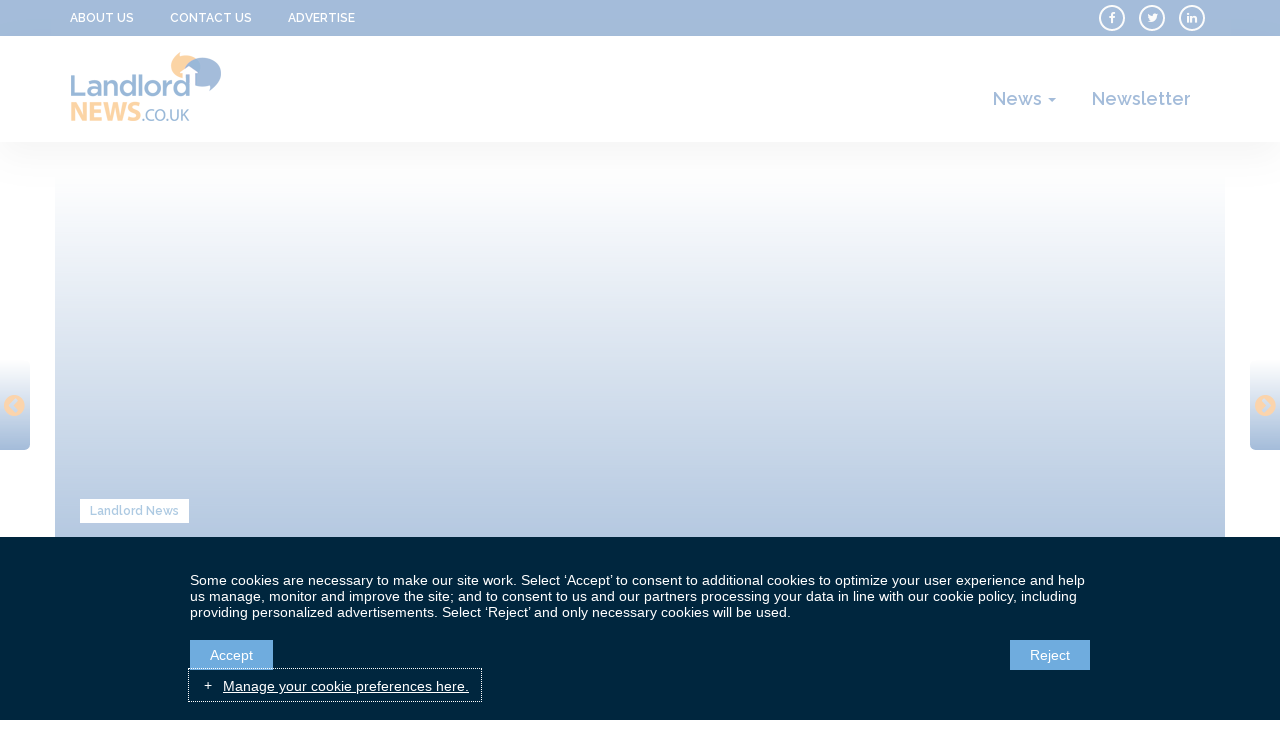

--- FILE ---
content_type: text/html; charset=UTF-8
request_url: https://www.landlordnews.co.uk/students-experience-problems-with-landlords/
body_size: 15201
content:

<!DOCTYPE html>
<html lang="en-GB">
<head>
	<meta charset="UTF-8">
	<meta http-equiv="X-UA-Compatible" content="IE=edge">
    <meta name="viewport" content="width=device-width, initial-scale=1">
		<meta name="robots" content="follow" />
	<meta name="google-site-verification" content="kOiD1SO8LXwXJU2h4Z6tS4DrPDZ0it5hU64XZ-hGyy4" /> 
		<link rel="alternate" type="application/rdf+xml" title="RDF mapping" href="https://www.landlordnews.co.uk/feed/rdf/">
	<link rel="alternate" type="application/rss+xml" title="RSS" href="https://www.landlordnews.co.uk/feed/rss/">
	<link rel="alternate" type="application/rss+xml" title="Comments RSS" href="https://www.landlordnews.co.uk/comments/feed/">
	<link rel="pingback" href="https://www.landlordnews.co.uk/xmlrpc.php" />

	<!--[if lt IE 9]>
	<script src="//html5shiv.googlecode.com/svn/trunk/html5.js"></script>
	<![endif]-->
	<!-- Global site tag (gtag.js) - Google Analytics -->
	<script async src="https://www.googletagmanager.com/gtag/js?id=UA-61067422-1"></script>
	<script>
	  window.dataLayer = window.dataLayer || [];
	  function gtag(){dataLayer.push(arguments);}
	  gtag('js', new Date());

	  gtag('config', 'UA-61067422-1');
	</script>
    <script async src="//pagead2.googlesyndication.com/pagead/js/adsbygoogle.js"></script>
    <script> 
        (adsbygoogle = window.adsbygoogle || []).push({ google_ad_client: "ca-pub-5641743357477177", enable_page_level_ads: true });
    </script>
	<meta name='robots' content='index, follow, max-image-preview:large, max-snippet:-1, max-video-preview:-1' />

	<!-- This site is optimized with the Yoast SEO plugin v23.0 - https://yoast.com/wordpress/plugins/seo/ -->
	<title>Students experience problems with landlords</title>
	<meta name="description" content="Students generally have little experience of long-term contracts and coupled with living independently for the first time, many are unaware of their rights." />
	<link rel="canonical" href="https://www.landlordnews.co.uk/students-experience-problems-with-landlords/" />
	<meta property="og:locale" content="en_GB" />
	<meta property="og:type" content="article" />
	<meta property="og:title" content="Students experience problems with landlords" />
	<meta property="og:description" content="Students generally have little experience of long-term contracts and coupled with living independently for the first time, many are unaware of their rights." />
	<meta property="og:url" content="https://www.landlordnews.co.uk/students-experience-problems-with-landlords/" />
	<meta property="og:site_name" content="Landlord News" />
	<meta property="article:publisher" content="https://www.facebook.com/LandlordNews" />
	<meta property="article:published_time" content="2015-10-31T09:13:07+00:00" />
	<meta property="og:image" content="https://www.landlordnews.co.uk/wp-content/uploads/iStock_000051637222_Medium-640x426.jpg" />
	<meta name="author" content="Em Morley" />
	<meta name="twitter:card" content="summary_large_image" />
	<meta name="twitter:creator" content="@NewsLandlords" />
	<meta name="twitter:site" content="@NewsLandlords" />
	<meta name="twitter:label1" content="Written by" />
	<meta name="twitter:data1" content="Em Morley" />
	<meta name="twitter:label2" content="Estimated reading time" />
	<meta name="twitter:data2" content="3 minutes" />
	<script type="application/ld+json" class="yoast-schema-graph">{"@context":"https://schema.org","@graph":[{"@type":"Article","@id":"https://www.landlordnews.co.uk/students-experience-problems-with-landlords/#article","isPartOf":{"@id":"https://www.landlordnews.co.uk/students-experience-problems-with-landlords/"},"author":{"name":"Em Morley","@id":"https://www.landlordnews.co.uk/#/schema/person/de2cd46ea27c4141cf89ad7ea8ad4c0a"},"headline":"Students experience problems with landlords","datePublished":"2015-10-31T09:13:07+00:00","dateModified":"2015-10-31T09:13:07+00:00","mainEntityOfPage":{"@id":"https://www.landlordnews.co.uk/students-experience-problems-with-landlords/"},"wordCount":572,"commentCount":0,"publisher":{"@id":"https://www.landlordnews.co.uk/#organization"},"keywords":["student accommodation"],"articleSection":["Landlord News"],"inLanguage":"en-GB","potentialAction":[{"@type":"CommentAction","name":"Comment","target":["https://www.landlordnews.co.uk/students-experience-problems-with-landlords/#respond"]}]},{"@type":"WebPage","@id":"https://www.landlordnews.co.uk/students-experience-problems-with-landlords/","url":"https://www.landlordnews.co.uk/students-experience-problems-with-landlords/","name":"Students experience problems with landlords","isPartOf":{"@id":"https://www.landlordnews.co.uk/#website"},"datePublished":"2015-10-31T09:13:07+00:00","dateModified":"2015-10-31T09:13:07+00:00","description":"Students generally have little experience of long-term contracts and coupled with living independently for the first time, many are unaware of their rights.","breadcrumb":{"@id":"https://www.landlordnews.co.uk/students-experience-problems-with-landlords/#breadcrumb"},"inLanguage":"en-GB","potentialAction":[{"@type":"ReadAction","target":["https://www.landlordnews.co.uk/students-experience-problems-with-landlords/"]}]},{"@type":"BreadcrumbList","@id":"https://www.landlordnews.co.uk/students-experience-problems-with-landlords/#breadcrumb","itemListElement":[{"@type":"ListItem","position":1,"name":"Home","item":"https://www.landlordnews.co.uk/"},{"@type":"ListItem","position":2,"name":"Students experience problems with landlords"}]},{"@type":"WebSite","@id":"https://www.landlordnews.co.uk/#website","url":"https://www.landlordnews.co.uk/","name":"Landlord News","description":"Landlord News","publisher":{"@id":"https://www.landlordnews.co.uk/#organization"},"potentialAction":[{"@type":"SearchAction","target":{"@type":"EntryPoint","urlTemplate":"https://www.landlordnews.co.uk/?s={search_term_string}"},"query-input":"required name=search_term_string"}],"inLanguage":"en-GB"},{"@type":"Organization","@id":"https://www.landlordnews.co.uk/#organization","name":"Landlord News","url":"https://www.landlordnews.co.uk/","logo":{"@type":"ImageObject","inLanguage":"en-GB","@id":"https://www.landlordnews.co.uk/#/schema/logo/image/","url":"https://www.landlordnews.co.uk/wp-content/uploads/2023/05/cropped-landlordnews-1-1.png","contentUrl":"https://www.landlordnews.co.uk/wp-content/uploads/2023/05/cropped-landlordnews-1-1.png","width":150,"height":69,"caption":"Landlord News"},"image":{"@id":"https://www.landlordnews.co.uk/#/schema/logo/image/"},"sameAs":["https://www.facebook.com/LandlordNews","https://x.com/NewsLandlords","https://www.linkedin.com/company/9398993/?trk=tyah&amp;amp;amp;trkInfo=clickedVertical:company,idx:1-1-1,tarId:1428764216897,tas:landlord news"]},{"@type":"Person","@id":"https://www.landlordnews.co.uk/#/schema/person/de2cd46ea27c4141cf89ad7ea8ad4c0a","name":"Em Morley","image":{"@type":"ImageObject","inLanguage":"en-GB","@id":"https://www.landlordnews.co.uk/#/schema/person/image/","url":"https://secure.gravatar.com/avatar/a0b6d30b98f5cbbc8d104fca89129f18?s=96&d=mm&r=g","contentUrl":"https://secure.gravatar.com/avatar/a0b6d30b98f5cbbc8d104fca89129f18?s=96&d=mm&r=g","caption":"Em Morley"},"url":"https://www.landlordnews.co.uk/author/emmorley/"}]}</script>
	<!-- / Yoast SEO plugin. -->


<link rel="amphtml" href="https://www.landlordnews.co.uk/students-experience-problems-with-landlords/amp/" /><meta name="generator" content="AMP for WP 1.1.11"/><link rel='dns-prefetch' href='//policy.cookiereports.com' />
<link rel="alternate" type="application/rss+xml" title="Landlord News &raquo; Students experience problems with landlords Comments Feed" href="https://www.landlordnews.co.uk/students-experience-problems-with-landlords/feed/" />
<script type="text/javascript">
/* <![CDATA[ */
window._wpemojiSettings = {"baseUrl":"https:\/\/s.w.org\/images\/core\/emoji\/15.0.3\/72x72\/","ext":".png","svgUrl":"https:\/\/s.w.org\/images\/core\/emoji\/15.0.3\/svg\/","svgExt":".svg","source":{"concatemoji":"https:\/\/www.landlordnews.co.uk\/wp-includes\/js\/wp-emoji-release.min.js?ver=8dba1bcf162f2afa7fd1950f33c39cf3"}};
/*! This file is auto-generated */
!function(i,n){var o,s,e;function c(e){try{var t={supportTests:e,timestamp:(new Date).valueOf()};sessionStorage.setItem(o,JSON.stringify(t))}catch(e){}}function p(e,t,n){e.clearRect(0,0,e.canvas.width,e.canvas.height),e.fillText(t,0,0);var t=new Uint32Array(e.getImageData(0,0,e.canvas.width,e.canvas.height).data),r=(e.clearRect(0,0,e.canvas.width,e.canvas.height),e.fillText(n,0,0),new Uint32Array(e.getImageData(0,0,e.canvas.width,e.canvas.height).data));return t.every(function(e,t){return e===r[t]})}function u(e,t,n){switch(t){case"flag":return n(e,"\ud83c\udff3\ufe0f\u200d\u26a7\ufe0f","\ud83c\udff3\ufe0f\u200b\u26a7\ufe0f")?!1:!n(e,"\ud83c\uddfa\ud83c\uddf3","\ud83c\uddfa\u200b\ud83c\uddf3")&&!n(e,"\ud83c\udff4\udb40\udc67\udb40\udc62\udb40\udc65\udb40\udc6e\udb40\udc67\udb40\udc7f","\ud83c\udff4\u200b\udb40\udc67\u200b\udb40\udc62\u200b\udb40\udc65\u200b\udb40\udc6e\u200b\udb40\udc67\u200b\udb40\udc7f");case"emoji":return!n(e,"\ud83d\udc26\u200d\u2b1b","\ud83d\udc26\u200b\u2b1b")}return!1}function f(e,t,n){var r="undefined"!=typeof WorkerGlobalScope&&self instanceof WorkerGlobalScope?new OffscreenCanvas(300,150):i.createElement("canvas"),a=r.getContext("2d",{willReadFrequently:!0}),o=(a.textBaseline="top",a.font="600 32px Arial",{});return e.forEach(function(e){o[e]=t(a,e,n)}),o}function t(e){var t=i.createElement("script");t.src=e,t.defer=!0,i.head.appendChild(t)}"undefined"!=typeof Promise&&(o="wpEmojiSettingsSupports",s=["flag","emoji"],n.supports={everything:!0,everythingExceptFlag:!0},e=new Promise(function(e){i.addEventListener("DOMContentLoaded",e,{once:!0})}),new Promise(function(t){var n=function(){try{var e=JSON.parse(sessionStorage.getItem(o));if("object"==typeof e&&"number"==typeof e.timestamp&&(new Date).valueOf()<e.timestamp+604800&&"object"==typeof e.supportTests)return e.supportTests}catch(e){}return null}();if(!n){if("undefined"!=typeof Worker&&"undefined"!=typeof OffscreenCanvas&&"undefined"!=typeof URL&&URL.createObjectURL&&"undefined"!=typeof Blob)try{var e="postMessage("+f.toString()+"("+[JSON.stringify(s),u.toString(),p.toString()].join(",")+"));",r=new Blob([e],{type:"text/javascript"}),a=new Worker(URL.createObjectURL(r),{name:"wpTestEmojiSupports"});return void(a.onmessage=function(e){c(n=e.data),a.terminate(),t(n)})}catch(e){}c(n=f(s,u,p))}t(n)}).then(function(e){for(var t in e)n.supports[t]=e[t],n.supports.everything=n.supports.everything&&n.supports[t],"flag"!==t&&(n.supports.everythingExceptFlag=n.supports.everythingExceptFlag&&n.supports[t]);n.supports.everythingExceptFlag=n.supports.everythingExceptFlag&&!n.supports.flag,n.DOMReady=!1,n.readyCallback=function(){n.DOMReady=!0}}).then(function(){return e}).then(function(){var e;n.supports.everything||(n.readyCallback(),(e=n.source||{}).concatemoji?t(e.concatemoji):e.wpemoji&&e.twemoji&&(t(e.twemoji),t(e.wpemoji)))}))}((window,document),window._wpemojiSettings);
/* ]]> */
</script>
<style id='wp-emoji-styles-inline-css' type='text/css'>

	img.wp-smiley, img.emoji {
		display: inline !important;
		border: none !important;
		box-shadow: none !important;
		height: 1em !important;
		width: 1em !important;
		margin: 0 0.07em !important;
		vertical-align: -0.1em !important;
		background: none !important;
		padding: 0 !important;
	}
</style>
<link rel='stylesheet' id='wp-block-library-css' href='https://www.landlordnews.co.uk/wp-includes/css/dist/block-library/style.min.css?ver=8dba1bcf162f2afa7fd1950f33c39cf3' type='text/css' media='all' />
<style id='classic-theme-styles-inline-css' type='text/css'>
/*! This file is auto-generated */
.wp-block-button__link{color:#fff;background-color:#32373c;border-radius:9999px;box-shadow:none;text-decoration:none;padding:calc(.667em + 2px) calc(1.333em + 2px);font-size:1.125em}.wp-block-file__button{background:#32373c;color:#fff;text-decoration:none}
</style>
<style id='global-styles-inline-css' type='text/css'>
body{--wp--preset--color--black: #000000;--wp--preset--color--cyan-bluish-gray: #abb8c3;--wp--preset--color--white: #ffffff;--wp--preset--color--pale-pink: #f78da7;--wp--preset--color--vivid-red: #cf2e2e;--wp--preset--color--luminous-vivid-orange: #ff6900;--wp--preset--color--luminous-vivid-amber: #fcb900;--wp--preset--color--light-green-cyan: #7bdcb5;--wp--preset--color--vivid-green-cyan: #00d084;--wp--preset--color--pale-cyan-blue: #8ed1fc;--wp--preset--color--vivid-cyan-blue: #0693e3;--wp--preset--color--vivid-purple: #9b51e0;--wp--preset--gradient--vivid-cyan-blue-to-vivid-purple: linear-gradient(135deg,rgba(6,147,227,1) 0%,rgb(155,81,224) 100%);--wp--preset--gradient--light-green-cyan-to-vivid-green-cyan: linear-gradient(135deg,rgb(122,220,180) 0%,rgb(0,208,130) 100%);--wp--preset--gradient--luminous-vivid-amber-to-luminous-vivid-orange: linear-gradient(135deg,rgba(252,185,0,1) 0%,rgba(255,105,0,1) 100%);--wp--preset--gradient--luminous-vivid-orange-to-vivid-red: linear-gradient(135deg,rgba(255,105,0,1) 0%,rgb(207,46,46) 100%);--wp--preset--gradient--very-light-gray-to-cyan-bluish-gray: linear-gradient(135deg,rgb(238,238,238) 0%,rgb(169,184,195) 100%);--wp--preset--gradient--cool-to-warm-spectrum: linear-gradient(135deg,rgb(74,234,220) 0%,rgb(151,120,209) 20%,rgb(207,42,186) 40%,rgb(238,44,130) 60%,rgb(251,105,98) 80%,rgb(254,248,76) 100%);--wp--preset--gradient--blush-light-purple: linear-gradient(135deg,rgb(255,206,236) 0%,rgb(152,150,240) 100%);--wp--preset--gradient--blush-bordeaux: linear-gradient(135deg,rgb(254,205,165) 0%,rgb(254,45,45) 50%,rgb(107,0,62) 100%);--wp--preset--gradient--luminous-dusk: linear-gradient(135deg,rgb(255,203,112) 0%,rgb(199,81,192) 50%,rgb(65,88,208) 100%);--wp--preset--gradient--pale-ocean: linear-gradient(135deg,rgb(255,245,203) 0%,rgb(182,227,212) 50%,rgb(51,167,181) 100%);--wp--preset--gradient--electric-grass: linear-gradient(135deg,rgb(202,248,128) 0%,rgb(113,206,126) 100%);--wp--preset--gradient--midnight: linear-gradient(135deg,rgb(2,3,129) 0%,rgb(40,116,252) 100%);--wp--preset--font-size--small: 13px;--wp--preset--font-size--medium: 20px;--wp--preset--font-size--large: 36px;--wp--preset--font-size--x-large: 42px;--wp--preset--spacing--20: 0.44rem;--wp--preset--spacing--30: 0.67rem;--wp--preset--spacing--40: 1rem;--wp--preset--spacing--50: 1.5rem;--wp--preset--spacing--60: 2.25rem;--wp--preset--spacing--70: 3.38rem;--wp--preset--spacing--80: 5.06rem;--wp--preset--shadow--natural: 6px 6px 9px rgba(0, 0, 0, 0.2);--wp--preset--shadow--deep: 12px 12px 50px rgba(0, 0, 0, 0.4);--wp--preset--shadow--sharp: 6px 6px 0px rgba(0, 0, 0, 0.2);--wp--preset--shadow--outlined: 6px 6px 0px -3px rgba(255, 255, 255, 1), 6px 6px rgba(0, 0, 0, 1);--wp--preset--shadow--crisp: 6px 6px 0px rgba(0, 0, 0, 1);}:where(.is-layout-flex){gap: 0.5em;}:where(.is-layout-grid){gap: 0.5em;}body .is-layout-flex{display: flex;}body .is-layout-flex{flex-wrap: wrap;align-items: center;}body .is-layout-flex > *{margin: 0;}body .is-layout-grid{display: grid;}body .is-layout-grid > *{margin: 0;}:where(.wp-block-columns.is-layout-flex){gap: 2em;}:where(.wp-block-columns.is-layout-grid){gap: 2em;}:where(.wp-block-post-template.is-layout-flex){gap: 1.25em;}:where(.wp-block-post-template.is-layout-grid){gap: 1.25em;}.has-black-color{color: var(--wp--preset--color--black) !important;}.has-cyan-bluish-gray-color{color: var(--wp--preset--color--cyan-bluish-gray) !important;}.has-white-color{color: var(--wp--preset--color--white) !important;}.has-pale-pink-color{color: var(--wp--preset--color--pale-pink) !important;}.has-vivid-red-color{color: var(--wp--preset--color--vivid-red) !important;}.has-luminous-vivid-orange-color{color: var(--wp--preset--color--luminous-vivid-orange) !important;}.has-luminous-vivid-amber-color{color: var(--wp--preset--color--luminous-vivid-amber) !important;}.has-light-green-cyan-color{color: var(--wp--preset--color--light-green-cyan) !important;}.has-vivid-green-cyan-color{color: var(--wp--preset--color--vivid-green-cyan) !important;}.has-pale-cyan-blue-color{color: var(--wp--preset--color--pale-cyan-blue) !important;}.has-vivid-cyan-blue-color{color: var(--wp--preset--color--vivid-cyan-blue) !important;}.has-vivid-purple-color{color: var(--wp--preset--color--vivid-purple) !important;}.has-black-background-color{background-color: var(--wp--preset--color--black) !important;}.has-cyan-bluish-gray-background-color{background-color: var(--wp--preset--color--cyan-bluish-gray) !important;}.has-white-background-color{background-color: var(--wp--preset--color--white) !important;}.has-pale-pink-background-color{background-color: var(--wp--preset--color--pale-pink) !important;}.has-vivid-red-background-color{background-color: var(--wp--preset--color--vivid-red) !important;}.has-luminous-vivid-orange-background-color{background-color: var(--wp--preset--color--luminous-vivid-orange) !important;}.has-luminous-vivid-amber-background-color{background-color: var(--wp--preset--color--luminous-vivid-amber) !important;}.has-light-green-cyan-background-color{background-color: var(--wp--preset--color--light-green-cyan) !important;}.has-vivid-green-cyan-background-color{background-color: var(--wp--preset--color--vivid-green-cyan) !important;}.has-pale-cyan-blue-background-color{background-color: var(--wp--preset--color--pale-cyan-blue) !important;}.has-vivid-cyan-blue-background-color{background-color: var(--wp--preset--color--vivid-cyan-blue) !important;}.has-vivid-purple-background-color{background-color: var(--wp--preset--color--vivid-purple) !important;}.has-black-border-color{border-color: var(--wp--preset--color--black) !important;}.has-cyan-bluish-gray-border-color{border-color: var(--wp--preset--color--cyan-bluish-gray) !important;}.has-white-border-color{border-color: var(--wp--preset--color--white) !important;}.has-pale-pink-border-color{border-color: var(--wp--preset--color--pale-pink) !important;}.has-vivid-red-border-color{border-color: var(--wp--preset--color--vivid-red) !important;}.has-luminous-vivid-orange-border-color{border-color: var(--wp--preset--color--luminous-vivid-orange) !important;}.has-luminous-vivid-amber-border-color{border-color: var(--wp--preset--color--luminous-vivid-amber) !important;}.has-light-green-cyan-border-color{border-color: var(--wp--preset--color--light-green-cyan) !important;}.has-vivid-green-cyan-border-color{border-color: var(--wp--preset--color--vivid-green-cyan) !important;}.has-pale-cyan-blue-border-color{border-color: var(--wp--preset--color--pale-cyan-blue) !important;}.has-vivid-cyan-blue-border-color{border-color: var(--wp--preset--color--vivid-cyan-blue) !important;}.has-vivid-purple-border-color{border-color: var(--wp--preset--color--vivid-purple) !important;}.has-vivid-cyan-blue-to-vivid-purple-gradient-background{background: var(--wp--preset--gradient--vivid-cyan-blue-to-vivid-purple) !important;}.has-light-green-cyan-to-vivid-green-cyan-gradient-background{background: var(--wp--preset--gradient--light-green-cyan-to-vivid-green-cyan) !important;}.has-luminous-vivid-amber-to-luminous-vivid-orange-gradient-background{background: var(--wp--preset--gradient--luminous-vivid-amber-to-luminous-vivid-orange) !important;}.has-luminous-vivid-orange-to-vivid-red-gradient-background{background: var(--wp--preset--gradient--luminous-vivid-orange-to-vivid-red) !important;}.has-very-light-gray-to-cyan-bluish-gray-gradient-background{background: var(--wp--preset--gradient--very-light-gray-to-cyan-bluish-gray) !important;}.has-cool-to-warm-spectrum-gradient-background{background: var(--wp--preset--gradient--cool-to-warm-spectrum) !important;}.has-blush-light-purple-gradient-background{background: var(--wp--preset--gradient--blush-light-purple) !important;}.has-blush-bordeaux-gradient-background{background: var(--wp--preset--gradient--blush-bordeaux) !important;}.has-luminous-dusk-gradient-background{background: var(--wp--preset--gradient--luminous-dusk) !important;}.has-pale-ocean-gradient-background{background: var(--wp--preset--gradient--pale-ocean) !important;}.has-electric-grass-gradient-background{background: var(--wp--preset--gradient--electric-grass) !important;}.has-midnight-gradient-background{background: var(--wp--preset--gradient--midnight) !important;}.has-small-font-size{font-size: var(--wp--preset--font-size--small) !important;}.has-medium-font-size{font-size: var(--wp--preset--font-size--medium) !important;}.has-large-font-size{font-size: var(--wp--preset--font-size--large) !important;}.has-x-large-font-size{font-size: var(--wp--preset--font-size--x-large) !important;}
.wp-block-navigation a:where(:not(.wp-element-button)){color: inherit;}
:where(.wp-block-post-template.is-layout-flex){gap: 1.25em;}:where(.wp-block-post-template.is-layout-grid){gap: 1.25em;}
:where(.wp-block-columns.is-layout-flex){gap: 2em;}:where(.wp-block-columns.is-layout-grid){gap: 2em;}
.wp-block-pullquote{font-size: 1.5em;line-height: 1.6;}
</style>
<link rel='stylesheet' id='contact-form-7-css' href='https://www.landlordnews.co.uk/wp-content/plugins/contact-form-7/includes/css/styles.css?ver=5.9.6' type='text/css' media='all' />
<link rel='stylesheet' id='newsletter-css' href='https://www.landlordnews.co.uk/wp-content/plugins/newsletter/style.css?ver=8.4.4' type='text/css' media='all' />
<link rel='stylesheet' id='fonts-Open-Sans-css' href='https://fonts.googleapis.com/css?family=Open+Sans%3A300%2C300i%2C400%2C400i%2C600%2C600i%2C700%2C700i%2C800%2C800i&#038;ver=8dba1bcf162f2afa7fd1950f33c39cf3' type='text/css' media='all' />
<link rel='stylesheet' id='fonts-Raleway-css' href='https://fonts.googleapis.com/css?family=Raleway%3A100%2C100i%2C200%2C200i%2C300%2C300i%2C400%2C400i%2C500%2C500i%2C600%2C600i%2C700%2C700i%2C800%2C800i%2C900%2C900i&#038;ver=8dba1bcf162f2afa7fd1950f33c39cf3' type='text/css' media='all' />
<link rel='stylesheet' id='bs-css' href='https://www.landlordnews.co.uk/wp-content/themes/landlordnews/css/bootstrap.min.css?ver=8dba1bcf162f2afa7fd1950f33c39cf3' type='text/css' media='all' />
<link rel='stylesheet' id='font-awesome-css' href='https://www.landlordnews.co.uk/wp-content/themes/landlordnews/css/font-awesome.min.css?ver=8dba1bcf162f2afa7fd1950f33c39cf3' type='text/css' media='all' />
<link rel='stylesheet' id='owl-carousel-css' href='https://www.landlordnews.co.uk/wp-content/themes/landlordnews/css/owl.carousel.min.css?ver=8dba1bcf162f2afa7fd1950f33c39cf3' type='text/css' media='all' />
<link rel='stylesheet' id='owl-theme-default-css' href='https://www.landlordnews.co.uk/wp-content/themes/landlordnews/css/owl.theme.default.min.css?ver=8dba1bcf162f2afa7fd1950f33c39cf3' type='text/css' media='all' />
<link rel='stylesheet' id='animate-css' href='https://www.landlordnews.co.uk/wp-content/themes/landlordnews/css/animate.min.css?ver=8dba1bcf162f2afa7fd1950f33c39cf3' type='text/css' media='all' />
<link rel='stylesheet' id='ticker-css' href='https://www.landlordnews.co.uk/wp-content/themes/landlordnews/css/ticker-style.css?ver=8dba1bcf162f2afa7fd1950f33c39cf3' type='text/css' media='all' />
<link rel='stylesheet' id='style-css' href='https://www.landlordnews.co.uk/wp-content/themes/landlordnews/css/style.css?ver=8dba1bcf162f2afa7fd1950f33c39cf3' type='text/css' media='all' />
<link rel='stylesheet' id='style2-css' href='https://www.landlordnews.co.uk/wp-content/themes/landlordnews/css/style2.css?ver=8dba1bcf162f2afa7fd1950f33c39cf3' type='text/css' media='all' />
<link rel='stylesheet' id='main-css' href='https://www.landlordnews.co.uk/wp-content/themes/landlordnews/style.css?ver=8dba1bcf162f2afa7fd1950f33c39cf3' type='text/css' media='all' />
<script type="text/javascript" src="https://www.landlordnews.co.uk/wp-includes/js/jquery/jquery.min.js?ver=3.7.1" id="jquery-core-js"></script>
<script type="text/javascript" src="https://www.landlordnews.co.uk/wp-includes/js/jquery/jquery-migrate.min.js?ver=3.4.1" id="jquery-migrate-js"></script>
<script type="text/javascript" id="loadmore-js-extra">
/* <![CDATA[ */
var loadmore_params = {"ajaxurl":"https:\/\/www.landlordnews.co.uk\/wp-admin\/admin-ajax.php","posts":"a:66:{s:4:\"page\";i:0;s:4:\"name\";s:43:\"students-experience-problems-with-landlords\";s:5:\"error\";s:0:\"\";s:1:\"m\";s:0:\"\";s:1:\"p\";i:0;s:11:\"post_parent\";s:0:\"\";s:7:\"subpost\";s:0:\"\";s:10:\"subpost_id\";s:0:\"\";s:10:\"attachment\";s:0:\"\";s:13:\"attachment_id\";i:0;s:8:\"pagename\";s:0:\"\";s:7:\"page_id\";i:0;s:6:\"second\";s:0:\"\";s:6:\"minute\";s:0:\"\";s:4:\"hour\";s:0:\"\";s:3:\"day\";i:0;s:8:\"monthnum\";i:0;s:4:\"year\";i:0;s:1:\"w\";i:0;s:13:\"category_name\";s:0:\"\";s:3:\"tag\";s:0:\"\";s:3:\"cat\";s:0:\"\";s:6:\"tag_id\";s:0:\"\";s:6:\"author\";s:0:\"\";s:11:\"author_name\";s:0:\"\";s:4:\"feed\";s:0:\"\";s:2:\"tb\";s:0:\"\";s:5:\"paged\";i:0;s:8:\"meta_key\";s:0:\"\";s:10:\"meta_value\";s:0:\"\";s:7:\"preview\";s:0:\"\";s:1:\"s\";s:0:\"\";s:8:\"sentence\";s:0:\"\";s:5:\"title\";s:0:\"\";s:6:\"fields\";s:0:\"\";s:10:\"menu_order\";s:0:\"\";s:5:\"embed\";s:0:\"\";s:12:\"category__in\";a:0:{}s:16:\"category__not_in\";a:0:{}s:13:\"category__and\";a:0:{}s:8:\"post__in\";a:0:{}s:12:\"post__not_in\";a:0:{}s:13:\"post_name__in\";a:0:{}s:7:\"tag__in\";a:0:{}s:11:\"tag__not_in\";a:0:{}s:8:\"tag__and\";a:0:{}s:12:\"tag_slug__in\";a:0:{}s:13:\"tag_slug__and\";a:0:{}s:15:\"post_parent__in\";a:0:{}s:19:\"post_parent__not_in\";a:0:{}s:10:\"author__in\";a:0:{}s:14:\"author__not_in\";a:0:{}s:14:\"search_columns\";a:0:{}s:19:\"ignore_sticky_posts\";b:0;s:16:\"suppress_filters\";b:0;s:13:\"cache_results\";b:1;s:22:\"update_post_term_cache\";b:1;s:22:\"update_menu_item_cache\";b:0;s:19:\"lazy_load_term_meta\";b:1;s:22:\"update_post_meta_cache\";b:1;s:9:\"post_type\";s:0:\"\";s:14:\"posts_per_page\";i:6;s:8:\"nopaging\";b:0;s:17:\"comments_per_page\";s:1:\"5\";s:13:\"no_found_rows\";b:0;s:5:\"order\";s:4:\"DESC\";}","current_page":"1","max_page":"0"};
/* ]]> */
</script>
<script type="text/javascript" src="https://www.landlordnews.co.uk/wp-content/themes/landlordnews/js/loadmore.js?ver=8dba1bcf162f2afa7fd1950f33c39cf3" id="loadmore-js"></script>
<link rel="https://api.w.org/" href="https://www.landlordnews.co.uk/wp-json/" /><link rel="alternate" type="application/json" href="https://www.landlordnews.co.uk/wp-json/wp/v2/posts/6539" /><link rel="EditURI" type="application/rsd+xml" title="RSD" href="https://www.landlordnews.co.uk/xmlrpc.php?rsd" />

<link rel='shortlink' href='https://www.landlordnews.co.uk/?p=6539' />
<link rel="alternate" type="application/json+oembed" href="https://www.landlordnews.co.uk/wp-json/oembed/1.0/embed?url=https%3A%2F%2Fwww.landlordnews.co.uk%2Fstudents-experience-problems-with-landlords%2F" />
<link rel="alternate" type="text/xml+oembed" href="https://www.landlordnews.co.uk/wp-json/oembed/1.0/embed?url=https%3A%2F%2Fwww.landlordnews.co.uk%2Fstudents-experience-problems-with-landlords%2F&#038;format=xml" />
<script type="text/javascript">
(function(url){
	if(/(?:Chrome\/26\.0\.1410\.63 Safari\/537\.31|WordfenceTestMonBot)/.test(navigator.userAgent)){ return; }
	var addEvent = function(evt, handler) {
		if (window.addEventListener) {
			document.addEventListener(evt, handler, false);
		} else if (window.attachEvent) {
			document.attachEvent('on' + evt, handler);
		}
	};
	var removeEvent = function(evt, handler) {
		if (window.removeEventListener) {
			document.removeEventListener(evt, handler, false);
		} else if (window.detachEvent) {
			document.detachEvent('on' + evt, handler);
		}
	};
	var evts = 'contextmenu dblclick drag dragend dragenter dragleave dragover dragstart drop keydown keypress keyup mousedown mousemove mouseout mouseover mouseup mousewheel scroll'.split(' ');
	var logHuman = function() {
		if (window.wfLogHumanRan) { return; }
		window.wfLogHumanRan = true;
		var wfscr = document.createElement('script');
		wfscr.type = 'text/javascript';
		wfscr.async = true;
		wfscr.src = url + '&r=' + Math.random();
		(document.getElementsByTagName('head')[0]||document.getElementsByTagName('body')[0]).appendChild(wfscr);
		for (var i = 0; i < evts.length; i++) {
			removeEvent(evts[i], logHuman);
		}
	};
	for (var i = 0; i < evts.length; i++) {
		addEvent(evts[i], logHuman);
	}
})('//www.landlordnews.co.uk/?wordfence_lh=1&hid=EF55E118335AD11E6B553F318CAA2BC1');
</script></head>
<body class="post-template-default single single-post postid-6539 single-format-standard wp-custom-logo">
	<header>
		<div class="header-top">
			<div class="container">
				<div class="row">
					<div class="col-md-8 col-sm-8 col-xs-3">
						<nav class="navbar">
							<div class="navbar-header">
								<button type="button" class="navbar-toggle collapsed" data-toggle="collapse" data-target="#topnav" aria-expanded="false">
									<span class="sr-only">Menu</span>
									<span class="icon-bar"></span>
									<span class="icon-bar"></span>
									<span class="icon-bar"></span>
								</button>
							</div>
							<div class="collapse navbar-collapse" id="topnav">
								<ul id="top-nav-ul" class="nav navbar-nav top-menu"><li id="menu-item-25854" class="menu-item menu-item-type-post_type menu-item-object-page menu-item-25854"><a href="https://www.landlordnews.co.uk/about-us/">About Us</a></li>
<li id="menu-item-25853" class="menu-item menu-item-type-post_type menu-item-object-page menu-item-25853"><a href="https://www.landlordnews.co.uk/contact-us/">Contact Us</a></li>
<li id="menu-item-25852" class="menu-item menu-item-type-post_type menu-item-object-page menu-item-25852"><a href="https://www.landlordnews.co.uk/advertise/">Advertise</a></li>
</ul>								<ul id="user-pro-menu" class="nav navbar-nav">
																	</ul>
							</div>
						</nav>
					</div>
					<div class="col-md-4 col-sm-4 col-xs-9">
						<ul class="social-header">
							<li><a href="https://www.facebook.com/LandlordNews"><i class="fa fa-facebook" aria-hidden="true"></i></a></li>
							<li><a href="https://twitter.com/NewsLandlords"><i class="fa fa-twitter" aria-hidden="true"></i></a></li>
							<li><a href="https://www.linkedin.com/company/9398993?trk=tyah&trkInfo=clickedVertical%3Acompany%2Cidx%3A1-1-1%2CtarId%3A1428764216897%2Ctas%3Alandlord+news"><i class="fa fa-linkedin" aria-hidden="true"></i></a></li>
						</ul>
					</div>
				</div>
			</div>
		</div>
		<div class="header-bottom">
			<div class="container">	
				<div class="row">
					<div class="col-md-12">
						<nav class="navbar">
							<div class="navbar-header">
								<button type="button" class="navbar-toggle collapsed" data-toggle="collapse" data-target="#mainmenu" aria-expanded="false">
									<span class="sr-only">Menu</span>
									<span class="icon-bar"></span>
									<span class="icon-bar"></span>
									<span class="icon-bar"></span>
								</button>
							</div>
							<div class="navbar-brand"><a href="https://www.landlordnews.co.uk/" class="custom-logo-link" rel="home"><img width="150" height="69" src="https://www.landlordnews.co.uk/wp-content/uploads/2023/05/cropped-landlordnews-1-1.png" class="custom-logo" alt="Landlord News" decoding="async" /></a></div>
							<div class="collapse navbar-collapse" id="mainmenu">
								<ul id="main-nav-ul" class="nav navbar-nav main-menu"><li id="menu-item-26025" class="has-mega-menu menu-item menu-item-type-custom menu-item-object-custom menu-item-has-children dropdown show-on-hover menu-item-26025"><a href="#">News <b class="caret"></b></a>
<ul class="dropdown-menu">
	<li id="menu-item-25873" class="has-mega-menu-child menu-item menu-item-type-taxonomy menu-item-object-category current-post-ancestor current-menu-parent current-post-parent menu-item-25873"><a href="https://www.landlordnews.co.uk/category/landlord/">Landlord News</a></li>
<div id="mega-menu-25873" class="mega-menu-right second-box-mega-menu"><li id="show_post_menu-7" class="widget show_post_menu"><div class="widget-content items-menu-posts">			<div class="item-menu-post">
				<a href="https://www.landlordnews.co.uk/landlords-urge-ministry-of-justice-to-speed-up-court-wait-times/">
					<div class="menu-post-box-img" style="background-image:url(https://www.landlordnews.co.uk/wp-content/uploads/2021/11/iStock-1170018697.jpg);"></div>
					<p>Landlords urge ministry of justice to speed up court wait times</p>
				</a>
			</div>
					<div class="item-menu-post">
				<a href="https://www.landlordnews.co.uk/landlord-debt-is-on-the-rise/">
					<div class="menu-post-box-img" style="background-image:url(https://www.landlordnews.co.uk/wp-content/uploads/2020/08/iStock-1133438028-3.jpg);"></div>
					<p>Landlord debt is on the rise</p>
				</a>
			</div>
					<div class="item-menu-post">
				<a href="https://www.landlordnews.co.uk/landlord-portfolios-shrink-due-to-government-policymaking/">
					<div class="menu-post-box-img" style="background-image:url(https://www.landlordnews.co.uk/wp-content/uploads/2022/03/iStock-683751142.jpg);"></div>
					<p>Landlord portfolios shrink due to government policymaking</p>
				</a>
			</div>
					<div class="item-menu-post">
				<a href="https://www.landlordnews.co.uk/nine-in-ten-outer-london-landlords-report-rising-tenant-demand/">
					<div class="menu-post-box-img" style="background-image:url(https://www.landlordnews.co.uk/wp-content/uploads/2021/11/iStock-1043250962.jpg);"></div>
					<p>Nine in ten outer London landlords report rising tenant demand </p>
				</a>
			</div>
		</div></li>
</div>	<li id="menu-item-25877" class="has-mega-menu-child menu-item menu-item-type-taxonomy menu-item-object-category menu-item-25877"><a href="https://www.landlordnews.co.uk/category/property/">Property News</a></li>
<div id="mega-menu-25877" class="mega-menu-right second-box-mega-menu"><li id="show_post_menu-8" class="widget show_post_menu"><div class="widget-content items-menu-posts">			<div class="item-menu-post">
				<a href="https://www.landlordnews.co.uk/nationwide-drop-in-percentage-of-asking-price-achieved-by-home-sellers/">
					<div class="menu-post-box-img" style="background-image:url(https://www.landlordnews.co.uk/wp-content/uploads/2020/05/iStock-947245206-3.jpg);"></div>
					<p>Nationwide drop in the percentage of asking price being achieved by home sellers</p>
				</a>
			</div>
					<div class="item-menu-post">
				<a href="https://www.landlordnews.co.uk/landlord-portfolios-shrink-due-to-government-policymaking/">
					<div class="menu-post-box-img" style="background-image:url(https://www.landlordnews.co.uk/wp-content/uploads/2022/03/iStock-683751142.jpg);"></div>
					<p>Landlord portfolios shrink due to government policymaking</p>
				</a>
			</div>
					<div class="item-menu-post">
				<a href="https://www.landlordnews.co.uk/landlords-twice-as-likely-to-sell-property-than-buy/">
					<div class="menu-post-box-img" style="background-image:url(https://www.landlordnews.co.uk/wp-content/uploads/2022/06/iStock-947245206.jpg);"></div>
					<p>Landlords twice as likely to sell property than buy</p>
				</a>
			</div>
					<div class="item-menu-post">
				<a href="https://www.landlordnews.co.uk/government-needs-to-deliver-67500-new-homes-a-quarter/">
					<div class="menu-post-box-img" style="background-image:url(https://www.landlordnews.co.uk/wp-content/uploads/2023/01/iStock-1352834390.jpg);"></div>
					<p>Government needs to deliver 67,500 new homes a quarter to hit 1m target</p>
				</a>
			</div>
		</div></li>
</div>	<li id="menu-item-25876" class="has-mega-menu-child menu-item menu-item-type-taxonomy menu-item-object-category menu-item-25876"><a href="https://www.landlordnews.co.uk/category/lettings/">Lettings News</a></li>
<div id="mega-menu-25876" class="mega-menu-right second-box-mega-menu"><li id="show_post_menu-12" class="widget show_post_menu"><div class="widget-content items-menu-posts">			<div class="item-menu-post">
				<a href="https://www.landlordnews.co.uk/fuel-poverty-crisis-smart-meter-tenant-rights/">
					<div class="menu-post-box-img" style="background-image:url(https://www.landlordnews.co.uk/wp-content/uploads/2021/03/iStock-1199018964.jpg);"></div>
					<p>Landlords urged to tell tenants about their right to accept a smart meter as fuel poverty crisis deepens</p>
				</a>
			</div>
					<div class="item-menu-post">
				<a href="https://www.landlordnews.co.uk/rental-demand-increases-led-by-south-coast/">
					<div class="menu-post-box-img" style="background-image:url(https://www.landlordnews.co.uk/wp-content/uploads/2020/03/uk-map-houses-paper.png);"></div>
					<p>Rental demand increases, led by south coast</p>
				</a>
			</div>
					<div class="item-menu-post">
				<a href="https://www.landlordnews.co.uk/rental-data-reveals-london-has-become-unaffordable-for-graduates/">
					<div class="menu-post-box-img" style="background-image:url(https://www.landlordnews.co.uk/wp-content/uploads/2022/02/iStock-154027673.jpg);"></div>
					<p>Rental data reveals London has become unaffordable for graduates</p>
				</a>
			</div>
					<div class="item-menu-post">
				<a href="https://www.landlordnews.co.uk/landlords-urge-ministry-of-justice-to-speed-up-court-wait-times/">
					<div class="menu-post-box-img" style="background-image:url(https://www.landlordnews.co.uk/wp-content/uploads/2021/11/iStock-1170018697.jpg);"></div>
					<p>Landlords urge ministry of justice to speed up court wait times</p>
				</a>
			</div>
		</div></li>
</div>	<li id="menu-item-25878" class="has-mega-menu-child menu-item menu-item-type-taxonomy menu-item-object-category menu-item-25878"><a href="https://www.landlordnews.co.uk/category/tenant/">Tenant News</a></li>
<div id="mega-menu-25878" class="mega-menu-right second-box-mega-menu"><li id="show_post_menu-11" class="widget show_post_menu"><div class="widget-content items-menu-posts">			<div class="item-menu-post">
				<a href="https://www.landlordnews.co.uk/british-residents-home-safety-in-autumn/">
					<div class="menu-post-box-img" style="background-image:url(https://www.landlordnews.co.uk/wp-content/uploads/2023/09/GettyImages-1353428273.jpg);"></div>
					<p>76.5% of British residents feel more conscious about home safety in Autumn</p>
				</a>
			</div>
					<div class="item-menu-post">
				<a href="https://www.landlordnews.co.uk/fuel-poverty-crisis-smart-meter-tenant-rights/">
					<div class="menu-post-box-img" style="background-image:url(https://www.landlordnews.co.uk/wp-content/uploads/2021/03/iStock-1199018964.jpg);"></div>
					<p>Landlords urged to tell tenants about their right to accept a smart meter as fuel poverty crisis deepens</p>
				</a>
			</div>
					<div class="item-menu-post">
				<a href="https://www.landlordnews.co.uk/rental-data-reveals-london-has-become-unaffordable-for-graduates/">
					<div class="menu-post-box-img" style="background-image:url(https://www.landlordnews.co.uk/wp-content/uploads/2022/02/iStock-154027673.jpg);"></div>
					<p>Rental data reveals London has become unaffordable for graduates</p>
				</a>
			</div>
					<div class="item-menu-post">
				<a href="https://www.landlordnews.co.uk/landlords-urge-ministry-of-justice-to-speed-up-court-wait-times/">
					<div class="menu-post-box-img" style="background-image:url(https://www.landlordnews.co.uk/wp-content/uploads/2021/11/iStock-1170018697.jpg);"></div>
					<p>Landlords urge ministry of justice to speed up court wait times</p>
				</a>
			</div>
		</div></li>
</div>	<li id="menu-item-25872" class="has-mega-menu-child menu-item menu-item-type-taxonomy menu-item-object-category menu-item-25872"><a href="https://www.landlordnews.co.uk/category/finance/">Finance News</a></li>
<div id="mega-menu-25872" class="mega-menu-right second-box-mega-menu"><li id="show_post_menu-10" class="widget show_post_menu"><div class="widget-content items-menu-posts">			<div class="item-menu-post">
				<a href="https://www.landlordnews.co.uk/interest-rates-increased-bank-of-england/">
					<div class="menu-post-box-img" style="background-image:url(https://www.landlordnews.co.uk/wp-content/uploads/2022/03/iStock-1308345503.jpg);"></div>
					<p>Interest rates increased to 0.75% by Bank of England￼</p>
				</a>
			</div>
					<div class="item-menu-post">
				<a href="https://www.landlordnews.co.uk/uk-landlords-show-increased-interest-in-green-buy-to-let-mortgages/">
					<div class="menu-post-box-img" style="background-image:url(https://www.landlordnews.co.uk/wp-content/uploads/2021/04/iStock-538895150.jpg);"></div>
					<p>UK landlords show increased interest in green buy-to-let mortgages</p>
				</a>
			</div>
					<div class="item-menu-post">
				<a href="https://www.landlordnews.co.uk/increase-in-property-investors-seeking-holiday-let-tax-advice/">
					<div class="menu-post-box-img" style="background-image:url(https://www.landlordnews.co.uk/wp-content/uploads/2021/04/iStock-105086174.jpg);"></div>
					<p>Staycation boom has led to increase in property investors seeking holiday let tax advice</p>
				</a>
			</div>
					<div class="item-menu-post">
				<a href="https://www.landlordnews.co.uk/spring-budget-announces-stamp-duty-holiday-extension/">
					<div class="menu-post-box-img" style="background-image:url(https://www.landlordnews.co.uk/wp-content/uploads/2021/03/iStock-1166618584.jpg);"></div>
					<p>Spring Budget announces Stamp Duty holiday extension</p>
				</a>
			</div>
		</div></li>
</div>	<li id="menu-item-25875" class="has-mega-menu-child menu-item menu-item-type-taxonomy menu-item-object-category menu-item-25875"><a href="https://www.landlordnews.co.uk/category/law/">Law News</a></li>
<div id="mega-menu-25875" class="mega-menu-right second-box-mega-menu"><li id="show_post_menu-9" class="widget show_post_menu"><div class="widget-content items-menu-posts">			<div class="item-menu-post">
				<a href="https://www.landlordnews.co.uk/renters-reform-bill-improve-standards-prs/">
					<div class="menu-post-box-img" style="background-image:url(https://www.landlordnews.co.uk/wp-content/uploads/2022/06/iStock-1227088068.jpg);"></div>
					<p>Renters (Reform) Bill &#8216;a golden opportunity to improve standards in the PRS&#8217;</p>
				</a>
			</div>
					<div class="item-menu-post">
				<a href="https://www.landlordnews.co.uk/landlords-more-worried-by-section-21-reform-than-stamp-duty-or-loss-of-tax-relief/">
					<div class="menu-post-box-img" style="background-image:url(https://www.landlordnews.co.uk/wp-content/uploads/2015/07/iStock_000052394584_Small.jpg);"></div>
					<p>Landlords more worried by Section 21 reform than Stamp Duty or loss of tax relief</p>
				</a>
			</div>
					<div class="item-menu-post">
				<a href="https://www.landlordnews.co.uk/rental-white-paper-opportunity-to-get-rental-reform-right/">
					<div class="menu-post-box-img" style="background-image:url(https://www.landlordnews.co.uk/wp-content/uploads/2022/06/iStock-1227088068.jpg);"></div>
					<p>Rental White Paper pause is a ‘golden opportunity’ to get rental reform right</p>
				</a>
			</div>
					<div class="item-menu-post">
				<a href="https://www.landlordnews.co.uk/nrla-calls-for-property-passports-to-crack-down-on-sub-standard-housing/">
					<div class="menu-post-box-img" style="background-image:url(https://www.landlordnews.co.uk/wp-content/uploads/2022/05/iStock-1273325120.jpg);"></div>
					<p>NRLA calls for property passports to crack down on sub-standard housing</p>
				</a>
			</div>
		</div></li>
</div></ul></li>
<li id="menu-item-25850" class="menu-item menu-item-type-post_type menu-item-object-page menu-item-25850"><a href="https://www.landlordnews.co.uk/property-newsletter/">Newsletter</a></li>
</ul>							</div>
						</nav>
						<!--button><i class="fa fa-search" aria-hidden="true"></i></button-->
					</div>
				</div>
			</div>
		</div>
	</header>
<section class="page-content" style="background-image:url();background-size: contain;background-repeat: no-repeat;">
	<div class="container">
		<div class="row top-single">
			<div class="">
				<div class="item-top item-top">
					<div class="item-top-wrapp">
													<span class="stik"><a href="https://www.landlordnews.co.uk/category/landlord/" rel="category tag">Landlord News</a></span>
												<h1>Students experience problems with landlords</h1>
						<span class="autor_date_publish">Em Morley - October 31, 2015</span>
					</div>
				</div>
			</div>
		</div>
		<div class="row bottom-single">
			<div class="col-sm-8">
					<article id="post-6539" class="post-6539 post type-post status-publish format-standard hentry category-landlord tag-student-accommodation">
						<div class="article-header">
							<ul class="item-share">
								<li><a class="facebook" href="https://facebook.com/sharer/sharer.php?u=https://www.landlordnews.co.uk/students-experience-problems-with-landlords/" target="_blank" ><i class="fa fa-facebook" aria-hidden="true"></i></a></li>
								<li><a class="twitter" href="https://twitter.com/intent/tweet/?url=https://www.landlordnews.co.uk/students-experience-problems-with-landlords/" target="_blank"><i class="fa fa-twitter" aria-hidden="true"></i></a></li>
								<li><a class="linkedin" href="https://www.linkedin.com/shareArticle?mini=true&url=https://www.landlordnews.co.uk/students-experience-problems-with-landlords/&title=Students experience problems with landlords"><i class="fa fa-linkedin" aria-hidden="true"></i></a></li>
							</ul>
													</div>
						<p>With millions of students back at  University for the new academic year, a report has highlighted that many have experienced problems with their landlord or accommodation provider.</p>
<p><strong><span style="text-decoration: underline;">Difficulties </span></strong></p>
<p>The report reveals that alarmingly although somewhat unsurprisingly, 1.7 million students (74%) have had difficulties with their accommodation or utility supplier. Of this large number, 60% said that they had encountered a housing-related problem.<a href="#_ftn1" name="_ftnref1">[1]</a></p>
<p>Ombudsman Services, one of three schemes designated to regulate letting agents, said that a number of students did not know what to do when finding themselves in a dispute with landlords.</p>
<p><strong><span style="text-decoration: underline;">Common Gripes</span></strong></p>
<p>The most common problems reported by students to their accommodation supplier were faulty fridges and boilers, damp and leakages. Unnervingly, over half of students said that they had to contact their landlord many times before measures were taken. More reason for concern was given as 5% of these students said that their landlord had become abusive or threatening in the face of a complaint. A third of students said that they struggled to even make contact with their landlord.<a href="#_ftn2" name="_ftnref2">[1]</a></p>
<div id="attachment_8395" style="width: 650px" class="wp-caption alignnone"><a href="/wp-content/uploads/iStock_000051637222_Medium.jpg"><img fetchpriority="high" decoding="async" aria-describedby="caption-attachment-8395" class="wp-image-8395 size-medium" src="/wp-content/uploads/iStock_000051637222_Medium-640x426.jpg" alt="Students experience problems with landlords" width="640" height="426" /></a><p id="caption-attachment-8395" class="wp-caption-text">Students experience problems with landlords</p></div>
<p><strong><span style="text-decoration: underline;">Utilities</span></strong></p>
<p>Research suggests that a number of students frequently encounter problems with utility suppliers. 31% of those questioned said that they had problems with telecoms supplier. Of those experiencing these issues, around half said their problems concerned substandard coverage. Another 26% complained of slow or no broadband connection, which is vitally important to their studies.<a href="#_ftn3" name="_ftnref3">[1]</a></p>
<p>25% of students experienced issues with their energy supplier. The most common cause of disputes was billing discrepancies, with 8% of students shockingly having to foot the bill for outstanding payments left from previous tenants. Rent can be inclusive of utility bills in some student properties, although one in twenty students said that they have never seen a breakdown of where their money is going.<a href="#_ftn4" name="_ftnref4">[1]</a></p>
<p><strong><span style="text-decoration: underline;">Powerless</span></strong></p>
<p>Over a quarter of students (27%) confessed that they felt powerless against their landlord and conceded that they would be unlikely to win any dispute. Students generally have little experience of long-term contracts and coupled with living independently for the first time, many are unaware of their rights. This can lead to students paying much more than is necessary for undesirable and sub-standard accommodation.</p>
<p>Chief Ombudsman Lewis Shand Smith said, ‘starting university is an exciting milestone in every student’s life and for many it also means living away from home for the first time. While flying the nest has many attractions it can also be a daunting time and sadly this can result in some students having to deal with situations they may be unaccustomed to.’<a href="#_ftn5" name="_ftnref5">[1]</a></p>
<p>He goes on to say that students shouldn’t have to worry about amenities, professing that, ‘as a student, the last thing you want is to become involved in a dispute over the very basics, such as having somewhere to live and access to broadband and heating.’ He continues, ‘being a student doesn’t mean having to put up with poor quality accommodation, slow broadband connection speeds or shoddy customer service.’<a href="#_ftn6" name="_ftnref6">[2]</a></p>
<p>To try to assist vulnerable students, Ombudsman Services has released a guide which Lewis Shand Smith says contains, ‘everything students need to know to prepare for a smooth transition into life away from home.’<a href="#_ftn7" name="_ftnref7">[2]</a></p>
<p>Students can read and download the free guide by visiting <a href="http://www.ombudsman-services.org/student-guide.html">http://www.ombudsman-services.org/student-guide.html</a></p>
<p>[1] <a href="http://www.landlordtoday.co.uk/news_features/A-quarter-of-students-feel-%E2%80%9Cpowerless%E2%80%9D-against-landlords">http://www.landlordtoday.co.uk/news_features/A-quarter-of-students-feel-%E2%80%9Cpowerless%E2%80%9D-against-landlords</a></p>
<p>[2] <a href="http://www.ombudsman-services.org/students-powerless-against-landlords-and-utilities-suppliers.html">http://www.ombudsman-services.org/students-powerless-against-landlords-and-utilities-suppliers.html</a></p>
<p>&nbsp;</p>
<p>&nbsp;</p>
<p>&nbsp;</p>
					</article>

                                                                                                                                                                                                                                                                                                                                                                            
                
<div id="disqus_thread"></div>
					<!--div class="row wow fadeInLeft">
						<div class="col-md-12">
							<a href="#">
								<div class="single-baner">
									<h3>Sign up to Landlord News for FREE today to receive:<h3>
									<ul>
										<li>Monthly newsletter</li>
										<li>Helpful guides</li>
										<li>Latest updates</li>
										<li>In-depth features</li>
									</ul>
								</div>
							</a>
						</div>
					</div-->
				<div class="row">
					<div class="col-md-12 box-content owl-carousel">

													<div class="item">
								<a href="https://www.landlordnews.co.uk/student-accomodation-rent-prices-are-up/"><img width="360" height="185" src="https://www.landlordnews.co.uk/wp-content/uploads/2020/10/iStock-1191882894-360x185.jpg" class="attachment-post-thumbnail size-post-thumbnail wp-post-image" alt="Student accommodation rent prices are up as much as 26% in parts of Britain" decoding="async" loading="lazy" srcset="https://www.landlordnews.co.uk/wp-content/uploads/2020/10/iStock-1191882894-360x185.jpg 360w, https://www.landlordnews.co.uk/wp-content/uploads/2020/10/iStock-1191882894-410x211.jpg 410w, https://www.landlordnews.co.uk/wp-content/uploads/2020/10/iStock-1191882894-768x395.jpg 768w, https://www.landlordnews.co.uk/wp-content/uploads/2020/10/iStock-1191882894.jpg 823w" sizes="(max-width: 360px) 100vw, 360px" /></a>
								<a href="https://www.landlordnews.co.uk/student-accomodation-rent-prices-are-up/"><h4>Student accommodation rent prices are up as much as 26% in parts of Britain</h4></a>
								<p><p>Research from Manor Interiors shows that the cost of renting for a student has increased by as much as 26% &#8230;</p>
</p>
								<p><a href="https://www.landlordnews.co.uk/student-accomodation-rent-prices-are-up/" class="read_more blue">Read more</a></p>
							</div>
														<div class="item">
								<a href="https://www.landlordnews.co.uk/record-number-of-students-looking-for-accommodation-last-minute/"><img width="360" height="240" src="https://www.landlordnews.co.uk/wp-content/uploads/2020/12/iStock-1171096743-360x240.jpg" class="attachment-post-thumbnail size-post-thumbnail wp-post-image" alt="Record number of students looking for accommodation last minute" decoding="async" loading="lazy" srcset="https://www.landlordnews.co.uk/wp-content/uploads/2020/12/iStock-1171096743-360x240.jpg 360w, https://www.landlordnews.co.uk/wp-content/uploads/2020/12/iStock-1171096743-410x274.jpg 410w, https://www.landlordnews.co.uk/wp-content/uploads/2020/12/iStock-1171096743-300x200.jpg 300w, https://www.landlordnews.co.uk/wp-content/uploads/2020/12/iStock-1171096743-640x426.jpg 640w, https://www.landlordnews.co.uk/wp-content/uploads/2020/12/iStock-1171096743.jpg 724w" sizes="(max-width: 360px) 100vw, 360px" /></a>
								<a href="https://www.landlordnews.co.uk/record-number-of-students-looking-for-accommodation-last-minute/"><h4>Record number of students looking for accommodation last minute, Housing Hand finds</h4></a>
								<p><p>UK rental guarantor service&nbsp;Housing Hand&nbsp;has reported an ‘extraordinary surge’ in business, as a huge number of students race to book &#8230;</p>
</p>
								<p><a href="https://www.landlordnews.co.uk/record-number-of-students-looking-for-accommodation-last-minute/" class="read_more blue">Read more</a></p>
							</div>
														<div class="item">
								<a href="https://www.landlordnews.co.uk/students-dont-feel-furniture-provided-reflects-accommodation-prices/"><img width="360" height="240" src="https://www.landlordnews.co.uk/wp-content/uploads/2021/09/iStock-600058198-360x240.jpg" class="attachment-post-thumbnail size-post-thumbnail wp-post-image" alt="Tips for letting student accommodation and investment hotspots" decoding="async" loading="lazy" srcset="https://www.landlordnews.co.uk/wp-content/uploads/2021/09/iStock-600058198-360x240.jpg 360w, https://www.landlordnews.co.uk/wp-content/uploads/2021/09/iStock-600058198-410x274.jpg 410w, https://www.landlordnews.co.uk/wp-content/uploads/2021/09/iStock-600058198-300x200.jpg 300w, https://www.landlordnews.co.uk/wp-content/uploads/2021/09/iStock-600058198-640x426.jpg 640w, https://www.landlordnews.co.uk/wp-content/uploads/2021/09/iStock-600058198.jpg 724w" sizes="(max-width: 360px) 100vw, 360px" /></a>
								<a href="https://www.landlordnews.co.uk/students-dont-feel-furniture-provided-reflects-accommodation-prices/"><h4>Students don’t feel furniture quality reflects accommodation prices</h4></a>
								<p><p>The majority of UK students don’t&nbsp;feel the furniture provided with student accommodation reflects the price they pay to live there, &#8230;</p>
</p>
								<p><a href="https://www.landlordnews.co.uk/students-dont-feel-furniture-provided-reflects-accommodation-prices/" class="read_more blue">Read more</a></p>
							</div>
														<div class="item">
								<a href="https://www.landlordnews.co.uk/rental-stock-university-areas-with-highest-rental-demand/"><img width="320" height="240" src="https://www.landlordnews.co.uk/wp-content/uploads/2021/07/iStock-1180973515-320x240.jpg" class="attachment-post-thumbnail size-post-thumbnail wp-post-image" alt="Rental stock research reveals university areas with highest rental demand" decoding="async" loading="lazy" srcset="https://www.landlordnews.co.uk/wp-content/uploads/2021/07/iStock-1180973515-320x240.jpg 320w, https://www.landlordnews.co.uk/wp-content/uploads/2021/07/iStock-1180973515-410x307.jpg 410w, https://www.landlordnews.co.uk/wp-content/uploads/2021/07/iStock-1180973515.jpg 683w" sizes="(max-width: 320px) 100vw, 320px" /></a>
								<a href="https://www.landlordnews.co.uk/rental-stock-university-areas-with-highest-rental-demand/"><h4>Rental stock research reveals university areas with highest rental demand</h4></a>
								<p><p>Student accommodation platform UniHomes has researched which universities are seeing the greatest rental demand from new students, as the beginning &#8230;</p>
</p>
								<p><a href="https://www.landlordnews.co.uk/rental-stock-university-areas-with-highest-rental-demand/" class="read_more blue">Read more</a></p>
							</div>
														<div class="item">
								<a href="https://www.landlordnews.co.uk/student-accommodation-rental-demand-unchanged-by-pandemic/"><img width="360" height="240" src="https://www.landlordnews.co.uk/wp-content/uploads/2020/08/iStock-1127339203-360x240.jpg" class="attachment-post-thumbnail size-post-thumbnail wp-post-image" alt="Rental reform plans risk damaging access to higher education, says NRLA" decoding="async" loading="lazy" srcset="https://www.landlordnews.co.uk/wp-content/uploads/2020/08/iStock-1127339203-360x240.jpg 360w, https://www.landlordnews.co.uk/wp-content/uploads/2020/08/iStock-1127339203-410x273.jpg 410w, https://www.landlordnews.co.uk/wp-content/uploads/2020/08/iStock-1127339203-1024x683.jpg 1024w, https://www.landlordnews.co.uk/wp-content/uploads/2020/08/iStock-1127339203-300x200.jpg 300w, https://www.landlordnews.co.uk/wp-content/uploads/2020/08/iStock-1127339203-768x512.jpg 768w, https://www.landlordnews.co.uk/wp-content/uploads/2020/08/iStock-1127339203-640x426.jpg 640w, https://www.landlordnews.co.uk/wp-content/uploads/2020/08/iStock-1127339203.jpg 1254w" sizes="(max-width: 360px) 100vw, 360px" /></a>
								<a href="https://www.landlordnews.co.uk/student-accommodation-rental-demand-unchanged-by-pandemic/"><h4>Student accommodation rental demand unchanged by pandemic</h4></a>
								<p><p>The&nbsp;UK’s rental demand for student properties has remained unchanged by the pandemic, research from&nbsp;student accommodation provider&nbsp;UniHomes&nbsp;has found. Their research reveals&nbsp;which &#8230;</p>
</p>
								<p><a href="https://www.landlordnews.co.uk/student-accommodation-rental-demand-unchanged-by-pandemic/" class="read_more blue">Read more</a></p>
							</div>
												</div>
				</div>
			</div>

					<aside class="col-sm-4">
		<div id="show_latest-3" class="widget show_latest"><span class="widgettitle">Latest</span>
<div class="widget-content">	<a href="https://www.landlordnews.co.uk/british-residents-home-safety-in-autumn/"><h4>76.5% of British residents feel more conscious about home safety in Autumn</h4></a>
	<p>The study, conducted by security experts at ADT, interviewed 2,000 residents of the U...</p>
	<p><a href="https://www.landlordnews.co.uk/british-residents-home-safety-in-autumn/" class="read_more blue">Read more</a></p>

	<a href="https://www.landlordnews.co.uk/fuel-poverty-crisis-smart-meter-tenant-rights/"><h4>Landlords urged to tell tenants about their right to accept a smart meter as fuel poverty crisis deepens</h4></a>
	<p>A national awareness campaign has launched to boost the national smart meter rollout ...</p>
	<p><a href="https://www.landlordnews.co.uk/fuel-poverty-crisis-smart-meter-tenant-rights/" class="read_more blue">Read more</a></p>

	<a href="https://www.landlordnews.co.uk/nationwide-drop-in-percentage-of-asking-price-achieved-by-home-sellers/"><h4>Nationwide drop in the percentage of asking price being achieved by home sellers</h4></a>
	<p>The latest data release by estate agent comparison site, GetAgent.co.uk, has revealed...</p>
	<p><a href="https://www.landlordnews.co.uk/nationwide-drop-in-percentage-of-asking-price-achieved-by-home-sellers/" class="read_more blue">Read more</a></p>

</div></div>
<div id="show_related-2" class="widget show_related"><span class="widgettitle">Related</span>
<div class="widget-content">			<a href="https://www.landlordnews.co.uk/student-accomodation-rent-prices-are-up/"><h4>Student accommodation rent prices are up as much as 26% in parts of Britain</h4></a>
			<p>Research from Manor Interiors shows that the cost of renting for a student has increa...</p>
			<p><a href="https://www.landlordnews.co.uk/student-accomodation-rent-prices-are-up/" class="read_more blue">Read more</a></p>

					<a href="https://www.landlordnews.co.uk/record-number-of-students-looking-for-accommodation-last-minute/"><h4>Record number of students looking for accommodation last minute, Housing Hand finds</h4></a>
			<p>UK rental guarantor service&nbsp;Housing Hand&nbsp;has reported an ‘extraordinary s...</p>
			<p><a href="https://www.landlordnews.co.uk/record-number-of-students-looking-for-accommodation-last-minute/" class="read_more blue">Read more</a></p>

					<a href="https://www.landlordnews.co.uk/students-dont-feel-furniture-provided-reflects-accommodation-prices/"><h4>Students don’t feel furniture quality reflects accommodation prices</h4></a>
			<p>The majority of UK students don’t&nbsp;feel the furniture provided with student acc...</p>
			<p><a href="https://www.landlordnews.co.uk/students-dont-feel-furniture-provided-reflects-accommodation-prices/" class="read_more blue">Read more</a></p>

		</div></div>
<div id="show_adv-4" class="widget show_adv"><div class="widget-content items-menu-posts"><div class="box-250"><a href="https://www.justlandlords.co.uk/landlord-insurance/"><img class="baner" src="/wp-content/uploads/2021/07/Just-Landlords-Ad-2.png"></a></div></div></div>
	</aside>
	
		</div>
	</div>
</section>

<nav class="pagination-sticky member-navigation" role="navigation">
<a href="https://www.landlordnews.co.uk/keep-your-property-safe-as-dark-nights-loom/" rel="prev"><span id="older-nav"><i class="fa fa-chevron-circle-left" aria-hidden="true"></i><span class="outter-title"><span class="entry-title"> Keep your property safe as dark nights set in </span></span></span></a><a href="https://www.landlordnews.co.uk/criminalisation-of-landlords-by-right-to-rent-discussed-in-commons/" rel="next"><span id="newer-nav"><i class="fa fa-chevron-circle-right" aria-hidden="true"></i><span class="outter-title"><span class="entry-title"> Criminalisation of Landlords by Right to Rent Discussed in Commons </span></span></span></a></nav>

	<footer>
		<div class="container">
			<div class="row">
				<div class="col-md-3 col-sm-6">
					<div id="nav_menu-2" class="widget widget_nav_menu"><div class="menu-footer-menu-1-container"><ul id="menu-footer-menu-1" class="menu"><li id="menu-item-25855" class="menu-item menu-item-type-taxonomy menu-item-object-category current-post-ancestor current-menu-parent current-post-parent menu-item-25855"><a href="https://www.landlordnews.co.uk/category/landlord/">Landlord News</a></li>
<li id="menu-item-25856" class="menu-item menu-item-type-taxonomy menu-item-object-category menu-item-25856"><a href="https://www.landlordnews.co.uk/category/property/">Property News</a></li>
<li id="menu-item-25858" class="menu-item menu-item-type-taxonomy menu-item-object-category menu-item-25858"><a href="https://www.landlordnews.co.uk/category/lettings/">Lettings News</a></li>
</ul></div></div>
				</div>
				<div class="col-md-3 col-sm-6">
					<div id="nav_menu-3" class="widget widget_nav_menu"><div class="menu-footer-menu-2-container"><ul id="menu-footer-menu-2" class="menu"><li id="menu-item-36000" class="menu-item menu-item-type-taxonomy menu-item-object-category menu-item-36000"><a href="https://www.landlordnews.co.uk/category/tenant/">Tenant News</a></li>
<li id="menu-item-36001" class="menu-item menu-item-type-taxonomy menu-item-object-category menu-item-36001"><a href="https://www.landlordnews.co.uk/category/finance/">Finance News</a></li>
<li id="menu-item-36002" class="menu-item menu-item-type-taxonomy menu-item-object-category menu-item-36002"><a href="https://www.landlordnews.co.uk/category/law/">Law News</a></li>
<li id="menu-item-25866" class="menu-item menu-item-type-post_type menu-item-object-page menu-item-25866"><a href="https://www.landlordnews.co.uk/archive/">Archive</a></li>
</ul></div></div>
				</div>
				<div class="col-md-3 col-sm-6">
					<div id="nav_menu-4" class="widget widget_nav_menu"><div class="menu-footer-menu-3-container"><ul id="menu-footer-menu-3" class="menu"><li id="menu-item-25869" class="menu-item menu-item-type-post_type menu-item-object-page menu-item-25869"><a href="https://www.landlordnews.co.uk/about-us/">About Us</a></li>
<li id="menu-item-25868" class="menu-item menu-item-type-post_type menu-item-object-page menu-item-25868"><a href="https://www.landlordnews.co.uk/contact-us/">Contact Us</a></li>
<li id="menu-item-34757" class="menu-item menu-item-type-custom menu-item-object-custom menu-item-34757"><a href="https://www.ajg.com/uk/brokerage-privacy-policy/">Privacy Notice</a></li>
<li id="menu-item-25938" class="menu-item menu-item-type-post_type menu-item-object-page menu-item-25938"><a href="https://www.landlordnews.co.uk/cookie-policy/">Cookie Policy</a></li>
</ul></div></div>
				</div>
				<div class="col-md-3 col-sm-6 social-header">
					<div id="custom_html-2" class="widget_text widget widget_custom_html"><div class="textwidget custom-html-widget"><ul class="social-footer">
	<li><a href="https://www.facebook.com/LandlordNews"><i class="fa fa-facebook" aria-hidden="true"></i></a></li>
	<li><a href="https://twitter.com/NewsLandlords"><i class="fa fa-twitter" aria-hidden="true"></i></a></li>

	<li><a href="https://www.linkedin.com/company/9398993?trk=tyah&amp;trkInfo=clickedVertical%3Acompany%2Cidx%3A1-1-1%2CtarId%3A1428764216897%2Ctas%3Alandlord+news"><i class="fa fa-linkedin" aria-hidden="true"></i></a></li>
</ul></div></div>
				</div>
			</div>
		</div>
	</footer>
	<a href="#top" class="scroll-top" style="display: none;"></a>
<script type="text/javascript" src="//policy.cookiereports.com/15fb294b_panel-en-gb.js?ver=8dba1bcf162f2afa7fd1950f33c39cf3" id="gallagher_cookie-js"></script>
<script type="text/javascript" src="https://www.landlordnews.co.uk/wp-content/plugins/contact-form-7/includes/swv/js/index.js?ver=5.9.6" id="swv-js"></script>
<script type="text/javascript" id="contact-form-7-js-extra">
/* <![CDATA[ */
var wpcf7 = {"api":{"root":"https:\/\/www.landlordnews.co.uk\/wp-json\/","namespace":"contact-form-7\/v1"}};
/* ]]> */
</script>
<script type="text/javascript" src="https://www.landlordnews.co.uk/wp-content/plugins/contact-form-7/includes/js/index.js?ver=5.9.6" id="contact-form-7-js"></script>
<script type="text/javascript" id="disqus_count-js-extra">
/* <![CDATA[ */
var countVars = {"disqusShortname":"landlordnews"};
/* ]]> */
</script>
<script type="text/javascript" src="https://www.landlordnews.co.uk/wp-content/plugins/disqus-comment-system/public/js/comment_count.js?ver=3.1.1" id="disqus_count-js"></script>
<script type="text/javascript" id="disqus_embed-js-extra">
/* <![CDATA[ */
var embedVars = {"disqusConfig":{"integration":"wordpress 3.1.1"},"disqusIdentifier":"6539 https:\/\/landlordnews.co.uk\/?p=6539","disqusShortname":"landlordnews","disqusTitle":"Students experience problems with landlords","disqusUrl":"https:\/\/www.landlordnews.co.uk\/students-experience-problems-with-landlords\/","postId":"6539"};
/* ]]> */
</script>
<script type="text/javascript" src="https://www.landlordnews.co.uk/wp-content/plugins/disqus-comment-system/public/js/comment_embed.js?ver=3.1.1" id="disqus_embed-js"></script>
<script type="text/javascript" src="https://www.google.com/recaptcha/api.js?render=6LccELAUAAAAALxpORPvnHM9dlcH48bTy8GiOVJo&amp;ver=3.0" id="google-recaptcha-js"></script>
<script type="text/javascript" src="https://www.landlordnews.co.uk/wp-includes/js/dist/vendor/wp-polyfill-inert.min.js?ver=3.1.2" id="wp-polyfill-inert-js"></script>
<script type="text/javascript" src="https://www.landlordnews.co.uk/wp-includes/js/dist/vendor/regenerator-runtime.min.js?ver=0.14.0" id="regenerator-runtime-js"></script>
<script type="text/javascript" src="https://www.landlordnews.co.uk/wp-includes/js/dist/vendor/wp-polyfill.min.js?ver=3.15.0" id="wp-polyfill-js"></script>
<script type="text/javascript" id="wpcf7-recaptcha-js-extra">
/* <![CDATA[ */
var wpcf7_recaptcha = {"sitekey":"6LccELAUAAAAALxpORPvnHM9dlcH48bTy8GiOVJo","actions":{"homepage":"homepage","contactform":"contactform"}};
/* ]]> */
</script>
<script type="text/javascript" src="https://www.landlordnews.co.uk/wp-content/plugins/contact-form-7/modules/recaptcha/index.js?ver=5.9.6" id="wpcf7-recaptcha-js"></script>
<script type="text/javascript" src="https://www.landlordnews.co.uk/wp-content/themes/landlordnews/js/bootstrap.min.js?ver=8dba1bcf162f2afa7fd1950f33c39cf3" id="bootstrap-js"></script>
<script type="text/javascript" src="https://www.landlordnews.co.uk/wp-content/themes/landlordnews/js/owl.carousel.min.js?ver=8dba1bcf162f2afa7fd1950f33c39cf3" id="owl-carousel-js-js"></script>
<script type="text/javascript" src="https://www.landlordnews.co.uk/wp-content/themes/landlordnews/js/wow.min.js?ver=8dba1bcf162f2afa7fd1950f33c39cf3" id="wow-js-js"></script>
<script type="text/javascript" src="https://www.landlordnews.co.uk/wp-content/themes/landlordnews/js/moment.js?ver=8dba1bcf162f2afa7fd1950f33c39cf3" id="moment-js-js"></script>
<script type="text/javascript" src="https://www.landlordnews.co.uk/wp-content/themes/landlordnews/js/moment-timezone.min.js?ver=0.5.13" id="moment-timezone-js-js"></script>
<script type="text/javascript" src="https://www.landlordnews.co.uk/wp-content/themes/landlordnews/js/moment-timezone-with-data-2012-2022.js?ver=0.5.13" id="moment-timezone-with-data-2012-2022-js-js"></script>
<script type="text/javascript" src="https://www.landlordnews.co.uk/wp-content/themes/landlordnews/js/moment-timezone-with-data.js?ver=0.5.13" id="moment-timezone-with-data-js-js"></script>
<script type="text/javascript" src="https://www.landlordnews.co.uk/wp-content/themes/landlordnews/js/jquery.ticker.js?ver=8dba1bcf162f2afa7fd1950f33c39cf3" id="ticker-js-js"></script>
<script type="text/javascript" src="https://www.landlordnews.co.uk/wp-content/themes/landlordnews/js/main.js?ver=8dba1bcf162f2afa7fd1950f33c39cf3" id="main-js"></script>
<script type="text/javascript" src="/_Incapsula_Resource?SWJIYLWA=719d34d31c8e3a6e6fffd425f7e032f3&ns=2&cb=828701225" async></script></body>
</html>


--- FILE ---
content_type: text/html; charset=utf-8
request_url: https://www.google.com/recaptcha/api2/anchor?ar=1&k=6LccELAUAAAAALxpORPvnHM9dlcH48bTy8GiOVJo&co=aHR0cHM6Ly93d3cubGFuZGxvcmRuZXdzLmNvLnVrOjQ0Mw..&hl=en&v=N67nZn4AqZkNcbeMu4prBgzg&size=invisible&anchor-ms=20000&execute-ms=30000&cb=i3hn21cot51h
body_size: 48677
content:
<!DOCTYPE HTML><html dir="ltr" lang="en"><head><meta http-equiv="Content-Type" content="text/html; charset=UTF-8">
<meta http-equiv="X-UA-Compatible" content="IE=edge">
<title>reCAPTCHA</title>
<style type="text/css">
/* cyrillic-ext */
@font-face {
  font-family: 'Roboto';
  font-style: normal;
  font-weight: 400;
  font-stretch: 100%;
  src: url(//fonts.gstatic.com/s/roboto/v48/KFO7CnqEu92Fr1ME7kSn66aGLdTylUAMa3GUBHMdazTgWw.woff2) format('woff2');
  unicode-range: U+0460-052F, U+1C80-1C8A, U+20B4, U+2DE0-2DFF, U+A640-A69F, U+FE2E-FE2F;
}
/* cyrillic */
@font-face {
  font-family: 'Roboto';
  font-style: normal;
  font-weight: 400;
  font-stretch: 100%;
  src: url(//fonts.gstatic.com/s/roboto/v48/KFO7CnqEu92Fr1ME7kSn66aGLdTylUAMa3iUBHMdazTgWw.woff2) format('woff2');
  unicode-range: U+0301, U+0400-045F, U+0490-0491, U+04B0-04B1, U+2116;
}
/* greek-ext */
@font-face {
  font-family: 'Roboto';
  font-style: normal;
  font-weight: 400;
  font-stretch: 100%;
  src: url(//fonts.gstatic.com/s/roboto/v48/KFO7CnqEu92Fr1ME7kSn66aGLdTylUAMa3CUBHMdazTgWw.woff2) format('woff2');
  unicode-range: U+1F00-1FFF;
}
/* greek */
@font-face {
  font-family: 'Roboto';
  font-style: normal;
  font-weight: 400;
  font-stretch: 100%;
  src: url(//fonts.gstatic.com/s/roboto/v48/KFO7CnqEu92Fr1ME7kSn66aGLdTylUAMa3-UBHMdazTgWw.woff2) format('woff2');
  unicode-range: U+0370-0377, U+037A-037F, U+0384-038A, U+038C, U+038E-03A1, U+03A3-03FF;
}
/* math */
@font-face {
  font-family: 'Roboto';
  font-style: normal;
  font-weight: 400;
  font-stretch: 100%;
  src: url(//fonts.gstatic.com/s/roboto/v48/KFO7CnqEu92Fr1ME7kSn66aGLdTylUAMawCUBHMdazTgWw.woff2) format('woff2');
  unicode-range: U+0302-0303, U+0305, U+0307-0308, U+0310, U+0312, U+0315, U+031A, U+0326-0327, U+032C, U+032F-0330, U+0332-0333, U+0338, U+033A, U+0346, U+034D, U+0391-03A1, U+03A3-03A9, U+03B1-03C9, U+03D1, U+03D5-03D6, U+03F0-03F1, U+03F4-03F5, U+2016-2017, U+2034-2038, U+203C, U+2040, U+2043, U+2047, U+2050, U+2057, U+205F, U+2070-2071, U+2074-208E, U+2090-209C, U+20D0-20DC, U+20E1, U+20E5-20EF, U+2100-2112, U+2114-2115, U+2117-2121, U+2123-214F, U+2190, U+2192, U+2194-21AE, U+21B0-21E5, U+21F1-21F2, U+21F4-2211, U+2213-2214, U+2216-22FF, U+2308-230B, U+2310, U+2319, U+231C-2321, U+2336-237A, U+237C, U+2395, U+239B-23B7, U+23D0, U+23DC-23E1, U+2474-2475, U+25AF, U+25B3, U+25B7, U+25BD, U+25C1, U+25CA, U+25CC, U+25FB, U+266D-266F, U+27C0-27FF, U+2900-2AFF, U+2B0E-2B11, U+2B30-2B4C, U+2BFE, U+3030, U+FF5B, U+FF5D, U+1D400-1D7FF, U+1EE00-1EEFF;
}
/* symbols */
@font-face {
  font-family: 'Roboto';
  font-style: normal;
  font-weight: 400;
  font-stretch: 100%;
  src: url(//fonts.gstatic.com/s/roboto/v48/KFO7CnqEu92Fr1ME7kSn66aGLdTylUAMaxKUBHMdazTgWw.woff2) format('woff2');
  unicode-range: U+0001-000C, U+000E-001F, U+007F-009F, U+20DD-20E0, U+20E2-20E4, U+2150-218F, U+2190, U+2192, U+2194-2199, U+21AF, U+21E6-21F0, U+21F3, U+2218-2219, U+2299, U+22C4-22C6, U+2300-243F, U+2440-244A, U+2460-24FF, U+25A0-27BF, U+2800-28FF, U+2921-2922, U+2981, U+29BF, U+29EB, U+2B00-2BFF, U+4DC0-4DFF, U+FFF9-FFFB, U+10140-1018E, U+10190-1019C, U+101A0, U+101D0-101FD, U+102E0-102FB, U+10E60-10E7E, U+1D2C0-1D2D3, U+1D2E0-1D37F, U+1F000-1F0FF, U+1F100-1F1AD, U+1F1E6-1F1FF, U+1F30D-1F30F, U+1F315, U+1F31C, U+1F31E, U+1F320-1F32C, U+1F336, U+1F378, U+1F37D, U+1F382, U+1F393-1F39F, U+1F3A7-1F3A8, U+1F3AC-1F3AF, U+1F3C2, U+1F3C4-1F3C6, U+1F3CA-1F3CE, U+1F3D4-1F3E0, U+1F3ED, U+1F3F1-1F3F3, U+1F3F5-1F3F7, U+1F408, U+1F415, U+1F41F, U+1F426, U+1F43F, U+1F441-1F442, U+1F444, U+1F446-1F449, U+1F44C-1F44E, U+1F453, U+1F46A, U+1F47D, U+1F4A3, U+1F4B0, U+1F4B3, U+1F4B9, U+1F4BB, U+1F4BF, U+1F4C8-1F4CB, U+1F4D6, U+1F4DA, U+1F4DF, U+1F4E3-1F4E6, U+1F4EA-1F4ED, U+1F4F7, U+1F4F9-1F4FB, U+1F4FD-1F4FE, U+1F503, U+1F507-1F50B, U+1F50D, U+1F512-1F513, U+1F53E-1F54A, U+1F54F-1F5FA, U+1F610, U+1F650-1F67F, U+1F687, U+1F68D, U+1F691, U+1F694, U+1F698, U+1F6AD, U+1F6B2, U+1F6B9-1F6BA, U+1F6BC, U+1F6C6-1F6CF, U+1F6D3-1F6D7, U+1F6E0-1F6EA, U+1F6F0-1F6F3, U+1F6F7-1F6FC, U+1F700-1F7FF, U+1F800-1F80B, U+1F810-1F847, U+1F850-1F859, U+1F860-1F887, U+1F890-1F8AD, U+1F8B0-1F8BB, U+1F8C0-1F8C1, U+1F900-1F90B, U+1F93B, U+1F946, U+1F984, U+1F996, U+1F9E9, U+1FA00-1FA6F, U+1FA70-1FA7C, U+1FA80-1FA89, U+1FA8F-1FAC6, U+1FACE-1FADC, U+1FADF-1FAE9, U+1FAF0-1FAF8, U+1FB00-1FBFF;
}
/* vietnamese */
@font-face {
  font-family: 'Roboto';
  font-style: normal;
  font-weight: 400;
  font-stretch: 100%;
  src: url(//fonts.gstatic.com/s/roboto/v48/KFO7CnqEu92Fr1ME7kSn66aGLdTylUAMa3OUBHMdazTgWw.woff2) format('woff2');
  unicode-range: U+0102-0103, U+0110-0111, U+0128-0129, U+0168-0169, U+01A0-01A1, U+01AF-01B0, U+0300-0301, U+0303-0304, U+0308-0309, U+0323, U+0329, U+1EA0-1EF9, U+20AB;
}
/* latin-ext */
@font-face {
  font-family: 'Roboto';
  font-style: normal;
  font-weight: 400;
  font-stretch: 100%;
  src: url(//fonts.gstatic.com/s/roboto/v48/KFO7CnqEu92Fr1ME7kSn66aGLdTylUAMa3KUBHMdazTgWw.woff2) format('woff2');
  unicode-range: U+0100-02BA, U+02BD-02C5, U+02C7-02CC, U+02CE-02D7, U+02DD-02FF, U+0304, U+0308, U+0329, U+1D00-1DBF, U+1E00-1E9F, U+1EF2-1EFF, U+2020, U+20A0-20AB, U+20AD-20C0, U+2113, U+2C60-2C7F, U+A720-A7FF;
}
/* latin */
@font-face {
  font-family: 'Roboto';
  font-style: normal;
  font-weight: 400;
  font-stretch: 100%;
  src: url(//fonts.gstatic.com/s/roboto/v48/KFO7CnqEu92Fr1ME7kSn66aGLdTylUAMa3yUBHMdazQ.woff2) format('woff2');
  unicode-range: U+0000-00FF, U+0131, U+0152-0153, U+02BB-02BC, U+02C6, U+02DA, U+02DC, U+0304, U+0308, U+0329, U+2000-206F, U+20AC, U+2122, U+2191, U+2193, U+2212, U+2215, U+FEFF, U+FFFD;
}
/* cyrillic-ext */
@font-face {
  font-family: 'Roboto';
  font-style: normal;
  font-weight: 500;
  font-stretch: 100%;
  src: url(//fonts.gstatic.com/s/roboto/v48/KFO7CnqEu92Fr1ME7kSn66aGLdTylUAMa3GUBHMdazTgWw.woff2) format('woff2');
  unicode-range: U+0460-052F, U+1C80-1C8A, U+20B4, U+2DE0-2DFF, U+A640-A69F, U+FE2E-FE2F;
}
/* cyrillic */
@font-face {
  font-family: 'Roboto';
  font-style: normal;
  font-weight: 500;
  font-stretch: 100%;
  src: url(//fonts.gstatic.com/s/roboto/v48/KFO7CnqEu92Fr1ME7kSn66aGLdTylUAMa3iUBHMdazTgWw.woff2) format('woff2');
  unicode-range: U+0301, U+0400-045F, U+0490-0491, U+04B0-04B1, U+2116;
}
/* greek-ext */
@font-face {
  font-family: 'Roboto';
  font-style: normal;
  font-weight: 500;
  font-stretch: 100%;
  src: url(//fonts.gstatic.com/s/roboto/v48/KFO7CnqEu92Fr1ME7kSn66aGLdTylUAMa3CUBHMdazTgWw.woff2) format('woff2');
  unicode-range: U+1F00-1FFF;
}
/* greek */
@font-face {
  font-family: 'Roboto';
  font-style: normal;
  font-weight: 500;
  font-stretch: 100%;
  src: url(//fonts.gstatic.com/s/roboto/v48/KFO7CnqEu92Fr1ME7kSn66aGLdTylUAMa3-UBHMdazTgWw.woff2) format('woff2');
  unicode-range: U+0370-0377, U+037A-037F, U+0384-038A, U+038C, U+038E-03A1, U+03A3-03FF;
}
/* math */
@font-face {
  font-family: 'Roboto';
  font-style: normal;
  font-weight: 500;
  font-stretch: 100%;
  src: url(//fonts.gstatic.com/s/roboto/v48/KFO7CnqEu92Fr1ME7kSn66aGLdTylUAMawCUBHMdazTgWw.woff2) format('woff2');
  unicode-range: U+0302-0303, U+0305, U+0307-0308, U+0310, U+0312, U+0315, U+031A, U+0326-0327, U+032C, U+032F-0330, U+0332-0333, U+0338, U+033A, U+0346, U+034D, U+0391-03A1, U+03A3-03A9, U+03B1-03C9, U+03D1, U+03D5-03D6, U+03F0-03F1, U+03F4-03F5, U+2016-2017, U+2034-2038, U+203C, U+2040, U+2043, U+2047, U+2050, U+2057, U+205F, U+2070-2071, U+2074-208E, U+2090-209C, U+20D0-20DC, U+20E1, U+20E5-20EF, U+2100-2112, U+2114-2115, U+2117-2121, U+2123-214F, U+2190, U+2192, U+2194-21AE, U+21B0-21E5, U+21F1-21F2, U+21F4-2211, U+2213-2214, U+2216-22FF, U+2308-230B, U+2310, U+2319, U+231C-2321, U+2336-237A, U+237C, U+2395, U+239B-23B7, U+23D0, U+23DC-23E1, U+2474-2475, U+25AF, U+25B3, U+25B7, U+25BD, U+25C1, U+25CA, U+25CC, U+25FB, U+266D-266F, U+27C0-27FF, U+2900-2AFF, U+2B0E-2B11, U+2B30-2B4C, U+2BFE, U+3030, U+FF5B, U+FF5D, U+1D400-1D7FF, U+1EE00-1EEFF;
}
/* symbols */
@font-face {
  font-family: 'Roboto';
  font-style: normal;
  font-weight: 500;
  font-stretch: 100%;
  src: url(//fonts.gstatic.com/s/roboto/v48/KFO7CnqEu92Fr1ME7kSn66aGLdTylUAMaxKUBHMdazTgWw.woff2) format('woff2');
  unicode-range: U+0001-000C, U+000E-001F, U+007F-009F, U+20DD-20E0, U+20E2-20E4, U+2150-218F, U+2190, U+2192, U+2194-2199, U+21AF, U+21E6-21F0, U+21F3, U+2218-2219, U+2299, U+22C4-22C6, U+2300-243F, U+2440-244A, U+2460-24FF, U+25A0-27BF, U+2800-28FF, U+2921-2922, U+2981, U+29BF, U+29EB, U+2B00-2BFF, U+4DC0-4DFF, U+FFF9-FFFB, U+10140-1018E, U+10190-1019C, U+101A0, U+101D0-101FD, U+102E0-102FB, U+10E60-10E7E, U+1D2C0-1D2D3, U+1D2E0-1D37F, U+1F000-1F0FF, U+1F100-1F1AD, U+1F1E6-1F1FF, U+1F30D-1F30F, U+1F315, U+1F31C, U+1F31E, U+1F320-1F32C, U+1F336, U+1F378, U+1F37D, U+1F382, U+1F393-1F39F, U+1F3A7-1F3A8, U+1F3AC-1F3AF, U+1F3C2, U+1F3C4-1F3C6, U+1F3CA-1F3CE, U+1F3D4-1F3E0, U+1F3ED, U+1F3F1-1F3F3, U+1F3F5-1F3F7, U+1F408, U+1F415, U+1F41F, U+1F426, U+1F43F, U+1F441-1F442, U+1F444, U+1F446-1F449, U+1F44C-1F44E, U+1F453, U+1F46A, U+1F47D, U+1F4A3, U+1F4B0, U+1F4B3, U+1F4B9, U+1F4BB, U+1F4BF, U+1F4C8-1F4CB, U+1F4D6, U+1F4DA, U+1F4DF, U+1F4E3-1F4E6, U+1F4EA-1F4ED, U+1F4F7, U+1F4F9-1F4FB, U+1F4FD-1F4FE, U+1F503, U+1F507-1F50B, U+1F50D, U+1F512-1F513, U+1F53E-1F54A, U+1F54F-1F5FA, U+1F610, U+1F650-1F67F, U+1F687, U+1F68D, U+1F691, U+1F694, U+1F698, U+1F6AD, U+1F6B2, U+1F6B9-1F6BA, U+1F6BC, U+1F6C6-1F6CF, U+1F6D3-1F6D7, U+1F6E0-1F6EA, U+1F6F0-1F6F3, U+1F6F7-1F6FC, U+1F700-1F7FF, U+1F800-1F80B, U+1F810-1F847, U+1F850-1F859, U+1F860-1F887, U+1F890-1F8AD, U+1F8B0-1F8BB, U+1F8C0-1F8C1, U+1F900-1F90B, U+1F93B, U+1F946, U+1F984, U+1F996, U+1F9E9, U+1FA00-1FA6F, U+1FA70-1FA7C, U+1FA80-1FA89, U+1FA8F-1FAC6, U+1FACE-1FADC, U+1FADF-1FAE9, U+1FAF0-1FAF8, U+1FB00-1FBFF;
}
/* vietnamese */
@font-face {
  font-family: 'Roboto';
  font-style: normal;
  font-weight: 500;
  font-stretch: 100%;
  src: url(//fonts.gstatic.com/s/roboto/v48/KFO7CnqEu92Fr1ME7kSn66aGLdTylUAMa3OUBHMdazTgWw.woff2) format('woff2');
  unicode-range: U+0102-0103, U+0110-0111, U+0128-0129, U+0168-0169, U+01A0-01A1, U+01AF-01B0, U+0300-0301, U+0303-0304, U+0308-0309, U+0323, U+0329, U+1EA0-1EF9, U+20AB;
}
/* latin-ext */
@font-face {
  font-family: 'Roboto';
  font-style: normal;
  font-weight: 500;
  font-stretch: 100%;
  src: url(//fonts.gstatic.com/s/roboto/v48/KFO7CnqEu92Fr1ME7kSn66aGLdTylUAMa3KUBHMdazTgWw.woff2) format('woff2');
  unicode-range: U+0100-02BA, U+02BD-02C5, U+02C7-02CC, U+02CE-02D7, U+02DD-02FF, U+0304, U+0308, U+0329, U+1D00-1DBF, U+1E00-1E9F, U+1EF2-1EFF, U+2020, U+20A0-20AB, U+20AD-20C0, U+2113, U+2C60-2C7F, U+A720-A7FF;
}
/* latin */
@font-face {
  font-family: 'Roboto';
  font-style: normal;
  font-weight: 500;
  font-stretch: 100%;
  src: url(//fonts.gstatic.com/s/roboto/v48/KFO7CnqEu92Fr1ME7kSn66aGLdTylUAMa3yUBHMdazQ.woff2) format('woff2');
  unicode-range: U+0000-00FF, U+0131, U+0152-0153, U+02BB-02BC, U+02C6, U+02DA, U+02DC, U+0304, U+0308, U+0329, U+2000-206F, U+20AC, U+2122, U+2191, U+2193, U+2212, U+2215, U+FEFF, U+FFFD;
}
/* cyrillic-ext */
@font-face {
  font-family: 'Roboto';
  font-style: normal;
  font-weight: 900;
  font-stretch: 100%;
  src: url(//fonts.gstatic.com/s/roboto/v48/KFO7CnqEu92Fr1ME7kSn66aGLdTylUAMa3GUBHMdazTgWw.woff2) format('woff2');
  unicode-range: U+0460-052F, U+1C80-1C8A, U+20B4, U+2DE0-2DFF, U+A640-A69F, U+FE2E-FE2F;
}
/* cyrillic */
@font-face {
  font-family: 'Roboto';
  font-style: normal;
  font-weight: 900;
  font-stretch: 100%;
  src: url(//fonts.gstatic.com/s/roboto/v48/KFO7CnqEu92Fr1ME7kSn66aGLdTylUAMa3iUBHMdazTgWw.woff2) format('woff2');
  unicode-range: U+0301, U+0400-045F, U+0490-0491, U+04B0-04B1, U+2116;
}
/* greek-ext */
@font-face {
  font-family: 'Roboto';
  font-style: normal;
  font-weight: 900;
  font-stretch: 100%;
  src: url(//fonts.gstatic.com/s/roboto/v48/KFO7CnqEu92Fr1ME7kSn66aGLdTylUAMa3CUBHMdazTgWw.woff2) format('woff2');
  unicode-range: U+1F00-1FFF;
}
/* greek */
@font-face {
  font-family: 'Roboto';
  font-style: normal;
  font-weight: 900;
  font-stretch: 100%;
  src: url(//fonts.gstatic.com/s/roboto/v48/KFO7CnqEu92Fr1ME7kSn66aGLdTylUAMa3-UBHMdazTgWw.woff2) format('woff2');
  unicode-range: U+0370-0377, U+037A-037F, U+0384-038A, U+038C, U+038E-03A1, U+03A3-03FF;
}
/* math */
@font-face {
  font-family: 'Roboto';
  font-style: normal;
  font-weight: 900;
  font-stretch: 100%;
  src: url(//fonts.gstatic.com/s/roboto/v48/KFO7CnqEu92Fr1ME7kSn66aGLdTylUAMawCUBHMdazTgWw.woff2) format('woff2');
  unicode-range: U+0302-0303, U+0305, U+0307-0308, U+0310, U+0312, U+0315, U+031A, U+0326-0327, U+032C, U+032F-0330, U+0332-0333, U+0338, U+033A, U+0346, U+034D, U+0391-03A1, U+03A3-03A9, U+03B1-03C9, U+03D1, U+03D5-03D6, U+03F0-03F1, U+03F4-03F5, U+2016-2017, U+2034-2038, U+203C, U+2040, U+2043, U+2047, U+2050, U+2057, U+205F, U+2070-2071, U+2074-208E, U+2090-209C, U+20D0-20DC, U+20E1, U+20E5-20EF, U+2100-2112, U+2114-2115, U+2117-2121, U+2123-214F, U+2190, U+2192, U+2194-21AE, U+21B0-21E5, U+21F1-21F2, U+21F4-2211, U+2213-2214, U+2216-22FF, U+2308-230B, U+2310, U+2319, U+231C-2321, U+2336-237A, U+237C, U+2395, U+239B-23B7, U+23D0, U+23DC-23E1, U+2474-2475, U+25AF, U+25B3, U+25B7, U+25BD, U+25C1, U+25CA, U+25CC, U+25FB, U+266D-266F, U+27C0-27FF, U+2900-2AFF, U+2B0E-2B11, U+2B30-2B4C, U+2BFE, U+3030, U+FF5B, U+FF5D, U+1D400-1D7FF, U+1EE00-1EEFF;
}
/* symbols */
@font-face {
  font-family: 'Roboto';
  font-style: normal;
  font-weight: 900;
  font-stretch: 100%;
  src: url(//fonts.gstatic.com/s/roboto/v48/KFO7CnqEu92Fr1ME7kSn66aGLdTylUAMaxKUBHMdazTgWw.woff2) format('woff2');
  unicode-range: U+0001-000C, U+000E-001F, U+007F-009F, U+20DD-20E0, U+20E2-20E4, U+2150-218F, U+2190, U+2192, U+2194-2199, U+21AF, U+21E6-21F0, U+21F3, U+2218-2219, U+2299, U+22C4-22C6, U+2300-243F, U+2440-244A, U+2460-24FF, U+25A0-27BF, U+2800-28FF, U+2921-2922, U+2981, U+29BF, U+29EB, U+2B00-2BFF, U+4DC0-4DFF, U+FFF9-FFFB, U+10140-1018E, U+10190-1019C, U+101A0, U+101D0-101FD, U+102E0-102FB, U+10E60-10E7E, U+1D2C0-1D2D3, U+1D2E0-1D37F, U+1F000-1F0FF, U+1F100-1F1AD, U+1F1E6-1F1FF, U+1F30D-1F30F, U+1F315, U+1F31C, U+1F31E, U+1F320-1F32C, U+1F336, U+1F378, U+1F37D, U+1F382, U+1F393-1F39F, U+1F3A7-1F3A8, U+1F3AC-1F3AF, U+1F3C2, U+1F3C4-1F3C6, U+1F3CA-1F3CE, U+1F3D4-1F3E0, U+1F3ED, U+1F3F1-1F3F3, U+1F3F5-1F3F7, U+1F408, U+1F415, U+1F41F, U+1F426, U+1F43F, U+1F441-1F442, U+1F444, U+1F446-1F449, U+1F44C-1F44E, U+1F453, U+1F46A, U+1F47D, U+1F4A3, U+1F4B0, U+1F4B3, U+1F4B9, U+1F4BB, U+1F4BF, U+1F4C8-1F4CB, U+1F4D6, U+1F4DA, U+1F4DF, U+1F4E3-1F4E6, U+1F4EA-1F4ED, U+1F4F7, U+1F4F9-1F4FB, U+1F4FD-1F4FE, U+1F503, U+1F507-1F50B, U+1F50D, U+1F512-1F513, U+1F53E-1F54A, U+1F54F-1F5FA, U+1F610, U+1F650-1F67F, U+1F687, U+1F68D, U+1F691, U+1F694, U+1F698, U+1F6AD, U+1F6B2, U+1F6B9-1F6BA, U+1F6BC, U+1F6C6-1F6CF, U+1F6D3-1F6D7, U+1F6E0-1F6EA, U+1F6F0-1F6F3, U+1F6F7-1F6FC, U+1F700-1F7FF, U+1F800-1F80B, U+1F810-1F847, U+1F850-1F859, U+1F860-1F887, U+1F890-1F8AD, U+1F8B0-1F8BB, U+1F8C0-1F8C1, U+1F900-1F90B, U+1F93B, U+1F946, U+1F984, U+1F996, U+1F9E9, U+1FA00-1FA6F, U+1FA70-1FA7C, U+1FA80-1FA89, U+1FA8F-1FAC6, U+1FACE-1FADC, U+1FADF-1FAE9, U+1FAF0-1FAF8, U+1FB00-1FBFF;
}
/* vietnamese */
@font-face {
  font-family: 'Roboto';
  font-style: normal;
  font-weight: 900;
  font-stretch: 100%;
  src: url(//fonts.gstatic.com/s/roboto/v48/KFO7CnqEu92Fr1ME7kSn66aGLdTylUAMa3OUBHMdazTgWw.woff2) format('woff2');
  unicode-range: U+0102-0103, U+0110-0111, U+0128-0129, U+0168-0169, U+01A0-01A1, U+01AF-01B0, U+0300-0301, U+0303-0304, U+0308-0309, U+0323, U+0329, U+1EA0-1EF9, U+20AB;
}
/* latin-ext */
@font-face {
  font-family: 'Roboto';
  font-style: normal;
  font-weight: 900;
  font-stretch: 100%;
  src: url(//fonts.gstatic.com/s/roboto/v48/KFO7CnqEu92Fr1ME7kSn66aGLdTylUAMa3KUBHMdazTgWw.woff2) format('woff2');
  unicode-range: U+0100-02BA, U+02BD-02C5, U+02C7-02CC, U+02CE-02D7, U+02DD-02FF, U+0304, U+0308, U+0329, U+1D00-1DBF, U+1E00-1E9F, U+1EF2-1EFF, U+2020, U+20A0-20AB, U+20AD-20C0, U+2113, U+2C60-2C7F, U+A720-A7FF;
}
/* latin */
@font-face {
  font-family: 'Roboto';
  font-style: normal;
  font-weight: 900;
  font-stretch: 100%;
  src: url(//fonts.gstatic.com/s/roboto/v48/KFO7CnqEu92Fr1ME7kSn66aGLdTylUAMa3yUBHMdazQ.woff2) format('woff2');
  unicode-range: U+0000-00FF, U+0131, U+0152-0153, U+02BB-02BC, U+02C6, U+02DA, U+02DC, U+0304, U+0308, U+0329, U+2000-206F, U+20AC, U+2122, U+2191, U+2193, U+2212, U+2215, U+FEFF, U+FFFD;
}

</style>
<link rel="stylesheet" type="text/css" href="https://www.gstatic.com/recaptcha/releases/N67nZn4AqZkNcbeMu4prBgzg/styles__ltr.css">
<script nonce="Erc3rjJ4MmpKredIkKHHFA" type="text/javascript">window['__recaptcha_api'] = 'https://www.google.com/recaptcha/api2/';</script>
<script type="text/javascript" src="https://www.gstatic.com/recaptcha/releases/N67nZn4AqZkNcbeMu4prBgzg/recaptcha__en.js" nonce="Erc3rjJ4MmpKredIkKHHFA">
      
    </script></head>
<body><div id="rc-anchor-alert" class="rc-anchor-alert"></div>
<input type="hidden" id="recaptcha-token" value="[base64]">
<script type="text/javascript" nonce="Erc3rjJ4MmpKredIkKHHFA">
      recaptcha.anchor.Main.init("[\x22ainput\x22,[\x22bgdata\x22,\x22\x22,\[base64]/[base64]/[base64]/bmV3IHJbeF0oY1swXSk6RT09Mj9uZXcgclt4XShjWzBdLGNbMV0pOkU9PTM/bmV3IHJbeF0oY1swXSxjWzFdLGNbMl0pOkU9PTQ/[base64]/[base64]/[base64]/[base64]/[base64]/[base64]/[base64]/[base64]\x22,\[base64]\x22,\x22TcOww7XCicO7FsOdwrnCjV82G8OFN1TChGQiw6bDqz/Cn3k9RsOmw4UCw4HCoFNtCDXDlsKmw7EhEMKSw53DhcOdWMOfwoAYcTLCiVbDiTt8w5TCompwQcKNEH7DqQ9lw6plesKfPcK0OcKvcloMwpcmwpN/[base64]/CqsKZC8KMwp3DmMOlw4YYw6fDhsO2wqpvNioxwojDjMOnTU3DtcO8TcOSwpU0UMOOQ1NZWjbDm8K7X8KkwqfCkMOYcG/CgRzDlWnCpwRIX8OANMO7wozDj8OQwq9ewqpITHhuBsOUwo0RMMObSwPCjsKUbkLDqCcHVERkNVzCtcKkwpQvKQzCicKCWVTDjg/[base64]/EnHCocKvw7wCw5xew6E0IMKkw5BXw4N/AhPDux7CjMKvw6Utw6Y4w53Cj8KaD8KbXwnDuMOCFsOFGXrCmsKXDhDDtnZ0fRPDghHDu1kPQcOFGcKcwpnDssK0asKewro7w5UqUmEhwpshw5DChsOBYsKLw6wowrY9AsKnwqXCjcONwrcSHcKAw45mwp3CtVLCtsO5w6fCscK/[base64]/w6nCmMO3dnUDecOBIsOzw53CiMOtRcKcw4QKJcKcwo3DujpXeMKpd8OnCcOQNsKvDwDDscOdR3FwNz1Iwq9GKzVHKMKhwpxfdi1Aw58Yw5/CjxzDpnBGwptqQh7Ct8K9wosbDsO7wqwFwq7Dom/ClyxwKUnClsK6GcO8BWTDiljCsRYAw4rCtHVAKMKYwrNMfRrDs8Oewr7DucKVw4bCu8OyeMOwMsOnfcOPUMOCwoxKYMKUfRkHwrHDuSzCpsONHMO9w6gUU8OXY8K6w5d0w70GwrXCtcKPBS7DgADCvTUkwo/CpHPCnsOxV8O2wrdATsOoLCZLw7s+X8KbKRAWZ3cbwo3CjcKLw4/DplQQdMKnwq5oEWjCrUMRQcOGLsK9wqd2wo10w7FuwpfDn8KuIMOpesKuwojDgGnDryE7wrPCrsOyXsO0fsOPY8OTUcOmAcK2f8O3IAJ3X8OJCCJsSUIRwpdFHcOjw7vCgcKzwoLClELDsCPDsMOoecK1XlAuwpYOIwRCUMKjw5UzMcOaw4vCvcK/OHIgWMK9wrXCpVBewq7CtivCkgAKwrVhPSQww4nCqltvXkrCrR5Gw4HCjw7CrlUDw6hYUMOkw5/DjgPDgsKmw7w+woTCnH5hwrZlcsOVXMKPbcKrVmnDvFxREm1iKcOLNB4Cw4PCqGnDosKXw7fCmcK+VDsDw5tcw5EDYU0EwrDDjwDCmsKfBGbChhvCtWnCs8KxJH8JO205wqbCv8OuHMKQw4LCi8OZDsO2ZMOcHkHClMOJBErDosKUCAZzw5UzV39pwo5FwpU1BcO/w5MywpXCjMOywrIaFgnCjHRqC1LDvUHDgsKnw4bDnsOqAMOWwqvDt3hnw4NHf8KgwpRVV3LDpcKuRMKHw6opwodGBi81IcKgw7TDscOXcsKcP8OXw4XCrjsmw7XDoMOkO8KOdCvDnmsvwo/DucK4wrPDjsKgw748VsOVw4wHGMKRCho+w7HDrzcAXEU8FhzDmlbDmjxzQATCvsOlw5pFXMK1OjBXw4FmcsOTwrQpw5fCm3VHaMO3wpclf8K6wqENSmJ6w6UxwoIZwobDtMKmw4/Dt3J+w4tew5XDhQ0+fMOUwoQvV8K0MnvClTDDr10Ne8Kac0rCmhZKR8K3IMOcw4jCqgDDvWYHwrE5w4l8w693woTDncK2w7nCgMOmOUXChyAtbm1QDj46wpBPwpwxwrxww65TCijCuRjCssKKwosxw7JUw7HCsXwYw7DCjyvDrcKEw6TClXDDnz/Cg8OvORNrA8OHw7B5wp7ChsOSwrobwoNSw4oFR8OpwpjDlcKAO2vCpsORwp8Nw4LDiRAOw5zDgcKaCX4FczjCghl1QMO1W0bDvMKmwp/CsgTCrcOtw6TCksKdwrcUQ8KqZ8K0EMOvwpzDlno0wpRgwq3CgXcdOcKgUcKlVxrCmFUzFsKVwoDDhsOdLQEtC3jCglzCjnbCo2QSCMOQbcOTYkTCilfDtifDoF/DmMOGZMO0wpTCkcOFwqtoDjTDucOMLsOewqvChcKdE8KNYTJfTl7DkcOYNcOJKH0Aw5FZw57DhToQw4vDoMKNwp8Vw6wVeU8cOwRnwqRhwrvCvlMNb8KLwrDCvSYBChTDoAd1NsKiRsO7UmbDqcO2wpA2K8KjHQN2w4cGw7vDq8O/Gj/DrGnDjcKhCk42w5LCt8K3w4vCocOowpPCoV8XwpXCvTfCgMOlOlR1bSYMwozCucOMw6bCqsKbw5MTUQNbeUoOw5nCu1bDpgXCqsO2w6TDlMKFa2zDuknCpcOKw5jDqcKowoUMPxTCpDQpNhDCscOVGEXCu3TCvMOawr/CkFQ+MxQyw6HDiVXCnxMYO3pmw4HDrxl+dQhkCsKjMsONAR3Dn8K5R8O/w5F4O0g5wo7CjcOjDcKDBxwxEsOkw5bCszvDoFw/wrTDs8OuwqvClMOmw4jCrMKvwoMKw7/CmcOGOsOmwqXDoAIlw7h4Y1LCpcOJw4PDjcK1E8OGYF7DoMOxQhvDoE/[base64]/[base64]/DjMKhw4pGwqFpUQI+RHY0XsKXYyTDq8KCRcKmw5YnUS9xwpF+UMOiBcKxRMOwwp8cw5luFMOOwqhgeMKuw40mwpVBRMKqRMOGP8OxQ2Jfw6TCoD7CosOFwrHDo8KYCMKgSGlPMkM2M39BwpNCFSTDoMKrwqYBHkYmw7oafU7Cs8O3wp/CnkXDksOIRMOaGsKcwpcka8OsfgdJNUoNbmnDrDvDnMK1X8Kaw6rCrMO6TwzDucKAeSPCrcKJcAB9CcOtasKnwoDDmizDgMK4w57DucO4wqXDvnpCGU0jwo5ndTLDiMKEw5s0w4h4w6QbwqjCssKuKjgQw4VRw67CjUzCm8OTOsOXMcOSwpjDqcK8a1ADwoU/VFAQX8Ksw5vCqVXDj8KYwql4X8O1CBxkw7PDuFrCuwfCpH/Cq8OVwoVwc8OOw7/CrcK8b8KuwqN/w4TCmULDmsOeWcKYwpR7wptlWWU8woPChcOyX09dwpZkw5LDo1AYw7ouNGFtw4Mkw6bDn8O+NnwsASzCp8OGw6x3WsOxw5fDl8O7MsKFVsO3KcKNOiTCp8K2wrnDmcOjIh8JY2HCmXdhw5DCnQzCvcOxbsOOCcOTcUdOP8K/wq/DlsOcw4pUK8OSe8KZYMO/PcKSwrYdwqkEw6zCgG0FwpnDviRywrfCmBRow6nDvFN/bmBEasKvw49CN8KiHMOBbsO2AsOSSkJtwqRHER/DocO8wrHDqULCqlJUw54DN8O1DsKkwqvDqEFuccOww4bClhFtw7fCicOFwqRAw7XCksObKjPCi8KaZVl/w4fDk8K/wok0wrMdw7vDsCxDwpvDgGVww6rCl8OoP8OCwot0ZsOjw6p0w7Fsw6nDqsOAwpR0OsObwrjDg8K1w6EvwrrCr8Ogwp/Dn13Cg2AoCUPCmHYTX21EC8OsJsKfw70dwpxkw5fDlQpbw48Xw43DoRjCvMOPwqHDmcOUUcOhwqJ6w7dHD3A6GcO3w6dDw5PDo8Omw63DlXrDgcKkG2EpEcKrOBwYUiQpCj3DtApOw4vCj2lTMsKOAsKIw6bCvW/DoVwSwqVoV8KyEzwvwoZ/[base64]/DoMOIDx4SwqI5wpRzwrLCry3CliDCo8O+w5/DoMKBOglJS8KwwqjDhTfDswsYJMOJMMOvw5NXI8Olwp3CosO+wrbDqcOnLQxHYTDDi17CkcO7wq3Ckg07w4HCkcKeXF7CqMKuccKsEMO4wqPDpg/[base64]/DjsOKwr8Cw5xNwrvDvRnCiMKQwotmwr3CmifCisOJHx0FPUTDq8Ozagc6w5vDhgbCssOsw7BwM3YswoxmLcOmZsOew69MwqUKHsKfw73ClcOkNcKywrdICQTDtChzM8KFIUDCgX88wq7Ci2IKwqdOPsKLVH/CpiLCtsOGYm3CmEMqw5xydcOiCcKvUggmHGzChjLCrcOTTFLCvG/DnVxaLcKWw7Idw6jCn8KJfhVrGzAgF8O4w7PCqMOIwp/[base64]/SidEw5bDigPCojRTwqQ4HEpfF2zDlFDDmMKRGjLCjcKMw4RSO8KYwoXDm8Oww4fCrcK+wqzCkk3CmVjCpMOHc1/CrcO8Uh3DusOIwoXCs3/DpcKTAgXClsKkb8K8wqDCiw/CjChaw6olC0TCnsKBPcKFasOXccOlV8OhwqMWW1TChyPDg8ODOcKvw7LDiSLCuG8sw4PCl8OPwoTCi8K7I27Cq8OQw7weLgbCm8KsAHBsVl/[base64]/CscOcwprDssKdw7rClxNxwrTCkmZBJivCqwfCjignwoPCu8OXb8Ofwr3DiMK7w7I5VU3DnB3Cm8OvwrXCp20/woYxZsK3w6fCssKiw67CpsKpGcOiQsKYw4HDjcO2w6XDnALCt2Yfw43DnSXCnVNZw7fCjhEPwoTDnG9SwrLCk17Dp3HDk8K6PsORD8KVYcOow6ZswpLDqlbCtMODw6UHw5kPLQgNwrxAN243w449wpZEw5A/w4bCgMOtU8KDwoDDu8KGKsOGGHptecKmJRbCs0TDoiHCn8KhKsOqNcOcwrAOw47ClHbDvcOowpnDjMK8Rkwzw6wPwqnDj8Olw5oJQXs+esKPdSvCvsO6ZlrDpcKmUsKcdl/DhygqTMKKw5HCgSDDu8KyWmYDwp4PwokcwqF+Al1PwqBxw4rDujFYAMOUR8K0wpxjXW8mRWrDkQQAwprDqD7DsMKfdxrCscOqAsK7w5nDtsOgH8OwFMODA3TChcOtNHJbw5U7ecKXMsOqwqTDtToVBX/[base64]/DrMKWw7pKV3Yow7HDozZRw5dNfCYgw4TDu8KNw4fDmMKmwqY1wofCuygbw6HDjMK/PMOQw5VoRMOuBiLChX/CnMKyw6bDvVlIesKxw7coFDQSf3zCusOqZmnDl8KPwp1Qw6k5WVvDoUERwpDDp8K0w5fDrMKsw7teB1keEh4+Vx3DpcOwVVkjwo/CmhDDmnk+w5NNwoxlwpLDlsOIwogRw4XCmMK7w7bDgBPDsD3DrGhQwqhkOzPCucOMw6vCt8Kcw4XCtsKlfcK7LMOzw4rCpGPCj8KfwoIRw7rCiGYMw57DssK9BzAqwrzCoj/[base64]/[base64]/Ch09ew6rCsMK6IMOyL8OUfWJoS8KhYQwsLibChTZqw6YKCT9SM8Obw4DDhy3DhVnDkcOiH8OqecOtwrjCisK8wrfClzI4w7NPwq4WRHkewprDtMKpJWZpVcOfwq4BQ8K1wqfCtCDCnMKKMMKRUsO4XMOIX8KXw60Uwox5w5FMw4UYw65IUj/Dk1TClE5UwrMGw5wofyfCmMKww4XChcOvFWnDoVzDpMKTwo3Cn3Rlw7fDjcK6EsKfZMOSwqvCr0MIwpbCqi/DlcOUw57CvcKPFcKwGiAsw5LCtCdPwqA5wo9GKU4daXHDrMORwq8LZxZOw4fCjFLDlCLDoUcidGVVKQItwqRqwpjCrMOSw57CiMK1dcKmw4Ifw71cwow9wo/DpMO/[base64]/N8O1w4B5ZGPDoVQfOsO4c2VCw6ElwrXDh8KmDcOjwrrChsKrwqBMw5hvZsKXJXDCrsOxT8ObwofDij3CkMKmwrYWVcKsHGvCt8KyKGY6TsO0wqDDg1/Di8OGCx0AwrPDnzXCl8Oww7jDu8KpTgjDj8KIwqDCiV3CgXYpw4zDisKvwoAcw50PwrPCp8K6wqfDvUDDqsKlwqXDjXh/wppPw4cHw7/DusKPbMKXw7MAAsOWDMKseBrDn8KhwroVwqTCg3nCuWk0ci/DjR0xwqHCljYKaTPClx/Ct8OVTcOLwp8NPCrDmsKnFlEnw63CuMO3w5vCtMOlZcOvwpxgOG7Cn8OoRFMUw4/Cgk3Cq8K8w63Do2TDkXzCnMK0F3BCNcKxw45aDkvDpMKkwqh/N37CtcK0WcKAGhkTEMKuVw05FcKlT8KtEWs2SsK4w5nDtMKGNMKmZA4Dw77DrDkIw6nCki3DgsKFw5E3EgPCgcKsXMKyF8OLaMKyXypPw7Apw4vCu3nDhcOCE2/[base64]/[base64]/QCRVGgJewrHCkRNBEcKtwoDCsifDhCZAw50bwoMWElUswrjCmhjCsX/DmsK5w5dhwpclUsOywqoywoXDpMOwI3HDncKsbsKdacOiw6bCvsOQwpDCmBPDiW4pVEjDkhFEJzrCssO2w5Rvwp7Dt8KHw43DilNqw6sycl3CvDodwqfCuDXCjwQkwrzDjVvDmDfCm8KAw6MZIcOcMsK9w7rDqMKLN0gXw5nCtcOcExYaWMOSag/DjB4Lw73DhXpcR8Otwr1RNm/[base64]/[base64]/CoMO8eD3ClsK+w7jCt0HCs8KjKQ0CScOdw4bDsS8gw6TCrcODC8ORw5JHNsKCSnTDvcKuwpDCjRzCskYawqQNXXFRwqnCpBZ/w4hLw6XChsKAw6nDssOnPEggwq9swr9BR8O/Zk7DmRfCoy17w5vDrMKvP8Kub1RKwrJhwqHCrjtKawMoJTF1wrjCm8KOO8O6wojCk8KkBBQpfA9/[base64]/Dvl5cd8Oew57DmsOOwrNkw4XCq2RyNsKVesKzwqBEw7LDh8OAw7vCg8Olw6bDscK7MTbCkBEleMOGCw18f8O9Z8K2wqbDr8KwdVbCuC3DhF3CtU5CwrV5wowVL8Oxw6zCs2MJPUVnw4IwYQxBwo/DmE5ow7R7w5R0wrZUAMOBfS06wpTDqmXCssOUwrHCrcOqwoNQAxzCqEkMwrHCu8O3wqISwooawpHDgWTDnBbCu8ORc8Kawps1SCNwSMOHZMKjbjlLZX1DW8OTFcO9SsKJw5hYKDN+wpjCicK7UMOXQ8OxwpDCrcKlw4LCuWHDqls4XsOBWMKjHsO/LcOYBMKOw5A0wqdxwrvDlsOyej52I8KFw4TDpi3DlXVQYMKUDxgEAm/[base64]/w6ZTw51VQ8OZw7FBFsO5dmxia8O/wpMDw5fCmAxvbiBKw6x2wrfCrRd5wp7Dp8O4dRcFHcKcGFPCpDzCj8KSWsOCKFPDjE3Ch8KUGsKdwqdQwqLCgsKuLmbCncObfEc+wohcTmXDs3vDvCLDmUTCq0s1wrUgw45Uw45Dw7cew5/Dk8OaZsKScMKowqjCqcOmwrJxSMOWPi3CkMKYwo/CtsOUwqAoO3jDnHXCusOnagI9w4TCgsKmQBPCnH7Dghhtw7LCjsOCZSZObGcRwoQhw6rCiB4Yw55QVsKRwoE4w6lMw5DCsyARw5Ykwo7CmU9LI8O+PsODRDvDk0x/[base64]/DpsKJwofDhRddwrLDlMKQwrpNwpNiw63DoBojK1nCtMOAR8OWw45Gw5/DmS/Ct1Ecw4tRw4HCqiTDnStWKsOLE2nDg8KtAQjDmysbJ8K9wr/DpMKWZMO1FUVhw7pTDMKow67CtsKow7TCrcK0RxIbwprChQ5gAMOOw4XDhy1sS3TDm8OMw50Qw5bCmFFmF8KmwqTCpRDDgnZjw4bDsMOaw5jCgsOLw6RBfMO5c28VSsO1SFJRMhp9w47DsD5jwq1QwoZDw4rDmypiwrfCmWEdwrRxwq1/eWbDp8K+wrsqw51+Iltiw4N9w7jDmcKXZAITPjHDh3jCucOSwp3DsztRw50awofCsS7DjsKTwo/CkX5rwo5Nw7EqWsKZwobDhDHDi2QcRn4+wrzCrmbCgirCgFF4wq7Clg3CrEUywqgyw6TDuALCnMKRcsKpwonCjMK3w5xWLWJvw7c0asKRwrDCqn/CocKJw60LwojCm8K1w4zCvB5FwonDuwNGIMKIMAZnwqXDmsOjw7HDnTRTecOqOsOvw5kbcsOSKDBiwqshI8Orw5xVw7Qzw57ChGAHw5HDscKow47Cn8OGNG8wFMOuMxfDtDLDrAZAwrLDpMKCwoDDnxTDpMKQJgXDtcKjwqTChcO0bSvCs1/Cg0gQwqXDjMKfHcKHQcKlw7hfwo/DmsO+wqAOwqHClMKBw7TDgibDlGdvZsOfwqkRIH/CrsKQwpPCvMO2wrDCrQ7CqcODw77ClA7CocKYw6rCvsO5w4crFyNjNcOCwpo/[base64]/DlBQfwqfDtzpEw6zDucOdwqVWw7fCvWLClmDClsK6T8KOG8Oww7o4wpxUwqrClcKmSF1ucWPCi8KEw65Dw5LCrV4gw795bMKpwr/DnsKqEMKQwoDDtsKLw7Q6w5dyBHFgwrIgIynCp27DgsOxPA/[base64]/[base64]/ZsKDw4AmwofCmmEQPQkjGcOnMiYtVMOaIMKZRQbCiT3DosK3JjJMwpM2w5lDwrrDmcOqVH0zY8Kuw7HCvRrDnz7Ci8KrwrfCmlZzdi8mwplFw5XCjFjDmR3Dsgpuw7HCrkLDl0bCnwrDq8O+w74Iw6BaLXPDgcKpwocgw6knTMKqw6zDuMOOwpvCuyh4wq/ClcK/[base64]/OC7CtcK4w7BjR8OSCkAuw6FQbGkiw53Ci8Odw4rCnS8ywoVMfDUiwr5bw6DDmzdQwpQUCMKFwprDp8Opw55gwqp5dcO4w7XDocKfEMKiwqLDk1PCmSzCr8Oaw4zDtAcqbD5GwqXDgRbDmcKEFn/CkyZRwqbDjgbCpB8Jw4tMw4PDocO/wph3woPCnQHCuMOVwp8jGycQwrAIBsKOw7PCoUfDu0nCnRLCjMK9w6BFworCg8K/wrnCtC4yPsOPwpzCkcO2wrkyFWzDr8OCwr4ResKCw6nCgcOiw6PDncO2w7HDmTLDpMKLwos6w5JKw7QhJ8OUeMKJwqNlD8KXw4/CjcOpw7IjTh0+QwHDrhXCpGDDpHLCulcgTMKMbcOwPcK/[base64]/[base64]/[base64]/[base64]/DsFzDnFvCmMK1w6Euw4LDjkU3BMO/w50Lw7TCsBDDujTDicOIw6rCqxjDi8O9w4DCvmvDmsK6wqrCmMKzw6DDvVUzA8KJw4AfwqbCicOGZ0PClMOhbmLDiDHDlTIWwpTDlUPDgivDm8ONC1vChsOEw7pARsOPDgRuYhPCr0EewppxMgbDu2LDrsOMw5kJwoMdw6R/TsKAwpF7HcO6w60kZ2UBw77CjcK6BsKWTGRkwqFkGsKew7Q8YjNMw7fCm8OPw6JhEn7DgMKHCsOsw4HCm8KTw5nDkT/[base64]/dMO8w53CvsOzwopULyh7Wn7DhEfDkmHDgcK5w74BacO8wqPCqlpoH0XDhx3DtcOHw4XCpToVw4/DhcOcPsOYPRshw6TClHtYwotEdcOtwqvCg3LCocKtwr1AP8Ocw5PCqFrDiTfCmsKNJzdFwrgQOzUYecKbwr8AQT3CkMOgwq8Uw6rDpcKCGhFewrZEwqPDm8Kwckh4V8KTemE1wrk3wp7DqFACPMK3wrglEm5fI1ZDPFwvw6UjaMOyMcOzSHHCmMOWKEPDhF/ChsKnSMOIDV9VO8O7w45cPcOuTQ/Dq8OjEMK/[base64]/DmMO1w6guw4DCsgIOw70Ww6w/SHTCpsONDsO2OsOOP8K7LcOrEFlPNyIHbGvCv8OHw5HCryJLwpl5w4/[base64]/DqMKJIcKJWMKMw51YwoDCtEQmwog5fHbDn2EBw4MQE3nCkMKhaiplNmnDocOFfSDChD3CvR98fgtawqPDp03Ds3N1wofCiQYrwo8cw6AFJsO1woF/N1HCusKhw41VXDMzMsKqw4/[base64]/[base64]/[base64]/ZDPClsOHwrwKR2cgwqFLw43Di8OVbsOTw7zCn8O0w78mw5oYwrAww7rCmsKLT8OuMULCicKTGUwvKC3CjTpYSAHChMKsV8O7wowww4l5w7Biw5TCp8K5w7liw63CiMKGw45Aw4HCq8OewpkFF8OSN8ONZsOUCFZaBV7CosKzMsK2w6vDscKww4PCgkoYwqrCq0Q/OALCt1rDvH7CncOEHj7ClsKbGy0Pw6TCjMKKwr5oasKmw5cCw6NfwokYFixsQsKgwph9wozCmHfDpcKORyTCoSrCl8K3woVFRWZTMkDCn8OxBMKlScKuVMO6w7Y2wpfDi8K/AsO+wp9cEsO5FlrDkCFLwojChcOCw5svw5bCvcKswr0jJsKZOMKATsK8ecOFXwzChAFJw7VZwqXDihNTwpzCm8Kcwo3DuT0OVMO6w7kYaUk0w452w6NYFcKmUMKRw5rDvFdqRsK8AD3CkCQ5wrAra0/[base64]/w7LDrcOVS8Onw4VuGMK1GEPCr8Orw5zCkjfCmzFEw6HCk8Oyw4wnYVhRMsKRBhTCkgfCuG0RworCk8Oiw5fDvDbDti1RFhBKSMKswoMgH8Kdw4JewoNxKMKAwpLDrcOcw5QywpDCnARBVQrCqsO6w6IBUsKhw7LCgMKNw63CnikxwpV9cio/HFEsw4NSwrlKw4xFGsKxTMK7w6LDmht0DcOEwpjDjMOxFwJkwpzCuQ3DjlvCq0LCssOKZFUeYMO4VMOrw5VBw7zColvChMO8w63Cs8OQw48FYmRdQcO/WDrCs8OuLj97wqEawqzCtsOew7/CpMKFwpzCuC5gw5LCvcKzwolhwr7DhFp1wrPDvcKgw51TwooLBcK8NcOzw4LDkGh7RRVZwp7DqsK7wpzCqVzDukvDoCHCtmfCnS/[base64]/RMKrNMKGUMKMFUsGNsOnwoVuOH3Ck8KZb8OPw70jwq88R3Vdw4FlwrLDu8K/bMKGw5ovwqnDjcKawoHDjF4FWcKpw7XDuFHDhsOMw4Yfwpx7wo/CkMObw7rCshlhw7JDwoJXw5nCmB7CgllMSFNjO8Kxw7IHHMOow5bDqEPDsMKZw7lVPsK7XH/CisO1GXgsEzEwwp8nwrlDYR/DhsOkWRDDvMKABgUDwoNTVsKTwr/ChXvCn0XCp3bDncK2wonDvsOWXsKGE3jDuVgRw55JWcKgw6shwrMeE8O+LDTDiMK8O8Kvw7zDvcKwfUY1CMKgwrPDg21zwoHCkkHCicO0M8OdDVDDshrDvjvDtMOjMl7Ctg4vwqsjAVlNf8Onw6BCLcO7w7vCokPCp2/DlcKBwq7DvzhJw6nCuDFyNsOcwpfDhTLCgyhuw4DCjmw2wqDCgsKJZsO9McKbw5HCiAMkdyfCu2Mbwqs0T0fCpk0WwovCksO/[base64]/CmMOCwpZOwqgNw7leKsKFwrzDj8OMwqLDqQbCoGYlZsKYHMOXO1PCoMO5XCQHRMOyBGN/WR7DisOXw7XDgS/[base64]/wqwPw6HDl3ABNWTDhi7Cvmp4HC4eTcKIwrtpS8OSwonCk8KsJsOywo7Co8OPPTp9DS/[base64]/Du3nCgcK9w7jDiHjDo3Ihw78awrw5BsOywrrCnWx0wq/DpG/DgcKYIMOYwqkEUsKNCXVdN8O9w7xcwr7DrynDtMO3w5jDp8KTwqI3w5fCvnXCrcKYJ8KQwpfCvcO0wr/[base64]/CqsKcRhHDgxDCrnshQcKLwozCvgbCpxjDl0/Ds3DCj3jCsV4xGT/DnMO6C8ORwrPDhcK9Zw5AwpvCkMOGwrsBVxYObsKLwpx+C8Khw7Rvwq3CmsKnHUspwpDCkBwqw6LDsU5Xw5chwqF/NFvCp8Otw5bCqMKtdQ7Cqn3ClcKCJ8OWwrpOBnTDtVXCuHsgMcO9w5pNSsKQEA/Cn1/CrxZgw6tAAT/Dj8OrwpgrwqDDl2HDl39tGSNyKMOHbSQIw4pqLMOUw6sywplwUixww4osw7jCmsOAP8OXwrfCsAXDrBgkSFTCsMK1CC4aw5PClSPDkcKJwrxfFijDpMO/[base64]/PkTChWZ9csOFQk07L8KHwpHCnD5mP8KoUMKGEcOvAiXCtF3CncO2w5/CgcK4wp/Cp8OPbMKAwr8YVcKkw7EQwp3Cog0uwqBuw5rDmirDrwUvOMOFDsOWe391woEiRcKeQsONXFlFVyrCvgjDrnHDhSLDjMOibsOewoDDpQkgwoIiWcKDPgfCu8KRw5lefExTw5cxw71od8OewpoQK0/[base64]/CiDEBHnJbIAwyCcKww41Pw5IHwpfDvcO+J8O5JcOyw4bCtMOrWWLDtcKrw7/DohEiwqVIw6/CssK/KcKOEcObLg5BwqppCMOHO1kiwpjDrTbDpV5vwpRhMT/DjcKSGmtvIg7Dk8OTw4U2MMKXw4rCicOVw4LDhSQFRz3CncKswqHDrGghwo/Dg8OBwrEBwp7DmMKiwpXCvMK0ThAwwoXCtl7DtHovwr3CocK7wqUwIMK/w6ZPBcKiwqgadMKrw6XCsMKwVMO2AcKyw6vCvF/Dh8K/w5onQcO/GsKrOMOgw6vCrcOPOcOUcgbDjBEOw5wCw53DiMOgIcONPsO4NsO/TEIGClDDqjrCvMOGJR5cwrQ0w53CmxdODAzCtgBXe8OLKcONw5jDocOpwrnCqwTCg1bDl000w6nChyjDqsOUwqTDmwnDn8Kqwpccw5dOw6ZEw4QCKDnCkBnDoXUfwofCmQZ2WcOMwrccwphmLsKnw7nCisOuDsK+wqnDnj3ChDzCugrDo8K/IR0gw7pUT3NdwqXDllBCKy/ChcOYGcKFChLCocOkZsKucMKWUQbCoSPCucKgfHczPcOyQ8KDwqfCrlfDvGsGwrfDi8OeIsO0w5PCnV/DiMOMw6vDtcKjLsOrwo7DjhRWw7F3C8K0wo3DrXh3f1HDowsJw5/[base64]/[base64]/Cu8KNwpXDlENYJ23DkcK9wqUZw6DCisORw6XDq2HCtEswGkwbAMObwr92ZsOYwoHCj8KGZMKEFMKnwq8GwqzDqkPDr8KLeGobCgrCr8KmN8OYw7fDu8KibxzCvAjDsVtcw6vChsOvwoEkwp3CkDrDl0/DnyllWHQQI8KmVcKPRMOJwqZDwoFZdS/CqW5rw49TIgbDq8Knw54bdcOywoREa2sVw4Flw4QoEsKxXU/Cm3cqb8KUNB4JN8K5wrpMwobDoMOmf3PDgwrDpTrCh8OLBRjCvMKhw63DnkXCoMOiw4PDqRFnwp/[base64]/CqXTCvMObf8ONSzzCo8OkwprDgcKKw6gvw47CqcOMwrvCsFNhwrRWaXfDjMOJw6/CsMKDbVcIIBEqwrYiPsK9wqZqGsO+wojDgsOtwrrDuMKNw5p0w7HDoMOew6NuwrJtwqvCjQ0sbsKOZAtMwonDu8KMwpJvw5kfw5jDqTo2b8KIOsO7A3sODHN0CzcRVQjCszfDnw/DpcKkwoEowpPDuMOJQXENeHh4wodTf8Orwq3CrsKnwrNdYcKiw44CQMKRwq4kfMO+IkbChMKoWx/CtcO7EXclF8O2w4dJdSFLcmTDlcOERVYGAj3Cg2kUwofCry13wp7CixDDryFbwoHCrsOLfV/Cs8OuZsKjw7JZPMOowph5w5JZwqvCh8OXwoIFZw3DvsObC3srw5fCvhJhKMOMEBzDjk89PE/DusKacGzClsOaw5xzwqLCusKYdcO+JRPDgsOpMldSOUAXQMOLI2ZTw5xiJsOZw5TClRJMMXPClSXCjhMEe8Owwr1eXWIQKzHCi8Kqw78YC8OxScOiZEdvw5B9w67CgSjCjsOHw4bDu8OFwobDnSY9w6nCvHMqwp3DtsKIQsKMwo/CpsKdZRLDpsKDTcKuKcKDw4h3FsOtcFjDisK4CnjDr8O0wrPDhsO0HMKKw7HDk3/CtMOEasKjwpd1DCLDmMOWPcOjwrVewoJBw68tScK4DGd+wpopw7MOJsOmw7PDq0MsR8OdSQJWwp/DosOkwpgAw6Ymw6oWwrPDpcKqUMOwCcOYwp92wrjCrmPCnMOCFjxzTsOpLMK/UkhLVGXCocOXXMK7w78HEsK2wp5NwpZ5wrN2aMKrwqHCpcO0wqkuP8KEfsKvXhfDg8KrwpLDnMKAw6LCh3FNNsK2wrzCq3UBw4/Dr8OEU8Ohw6LCnMKRSXd5w6vCjjgWw7zCj8K+ck4XTsO1Qz7DuMOGwqrDkgB4OcK7DV7Dk8KncQsIR8O9I0dGw6nDo09ew5g9dWrCiMOpwqzDpsOtw6rDl8Kza8OKw5fDq8OPfMO7wqTCsMOdwr/DvAUmOcKWw5PDucObw59/MyZZM8Ohw6XDjEd3w4hewqPDvQ89wovDpU7CoMO/w7fDtcOJwrDCh8KjRsKQEMKhb8Kfw4hDwok2w7dCw73CiMO+w4IteMKYbmrCvS/CtjDDnMKmwrTCq13Cr8KpUhV+ZSTCvRHDusOPAMKeYyDCvsKyJ1MzQsO8XnTCjcOmCcO1w6pHYUw7w5HDrcKvwpvDlgAzw4DDgsOIL8KjC8KgQTXDkjx1QArDoWzCiCfDhi9QwpozJ8O1w7NxI8OoRcKbKsO+wp5KBj/Dk8Ksw5VKGMKDwoZOwrHCtBRvw7fDlS1aXVtdKSDCj8K+wq9TwoPDscOfw5Jdw4HDoGQlw4MCYsKdfMO8ScOawpHCnMKqITbCrWsuwrI/[base64]/[base64]/[base64]/Cr8KBwpJKw6wNwohJXsO1dcOCScK5wpYPesKbwrpPMBrDh8KLZMKPwrDDg8OCN8KUGyLCrUd7w4V1TCDChTE7BcKCwqPDuj3DkzFMKMO2Vn/CvyvChMOZMcO+wqrDg1QoEMOMFMKMwoo1wrTDoF3Dth0lw43Du8KXUcO9Q8OWw5h4w4tndcOFPCshw5BnMx3DhsOpw6BXAMOowp/[base64]/[base64]/wpA2XsKRwovCujU3w4TDkcO7eS3DmTgrHCPCpF/DucOyw7ZkNBvDpEXDnsO4wrdCwqrDg2fDjgk5wrDCqgvCl8OuW1I6NmzCmH3Dt8OfwqbCocKdaWvDr1nClMO9D8OCwpjCmlpuw5IUMsKIXlR0U8OBwosowqPDvjxvLMKIXTYNw7/CrcKAwr/DqsO3wrzDvMKpwq4wTcKmw5Z7wpnCqcKQKGQPw4fDjMODwqXCocKPG8KIw6hPL157w44SwqpKfkF9w6wvHsKDwqMvUBPDvxkmS2TCmcKqw4jDm8Ofw4VAKx7DpgvCqWPDp8OTN3HCgQDCo8Ksw6RFwq/[base64]/DvMKhPgQtwrnDgcOiCcKreMKRwrIWT8OCG8KIw7Iec8KEBStewofDlMKbCzR5NMKjwpHDmTd6S3bCpsKKH8KIZF8IQU7DqMO0DzV+OUgQCsK+RXDDgsO4DcKYMcOewo3DnMO7c3jCghZzw5XClcO6w6vCi8O8X1bDrFrDosKZwoUXaVjCqMOKw6vDnsKqKMOIwoYRFG/DuXURDwzDnMO0EQHDkFPDkgBCw6VwVBrCm3Ixw4bDlhU3wozCsMKgw4HClj7Dg8KQw65MwqzCicKmw5AXwpFXw4vDp0vCksOHGRZIasOTTxYlEsKJwofCvMO/wonCtsK7w43CnMKpVm7Dv8ONwpTDmMKtN2d0woVhaRgAM8OJa8KdXsKnwpwLw4thBg4Vw7DDhFFywrUuw6XDrE4awpfCmsOKwqbCpX8dcSNcSyDCkcO8LQoFwqZnU8ONw7ZmWMOTH8Kjw6/DuBHDmMOOw7zDtw13woXCugTCkMK/OsKnw5fCkhlNw5lgEMOowpNPD2XCn09bT8OEwpvCssO8w7/[base64]/[base64]/CjSdhw5ULw5nCtUA2QQYAwpLCm8KzNsKoXSXCkXrDqcKlwrrDlHBZRcKQd3XDgCbCu8O9w6JOGynCr8K3Uh9CIw3DgMOcwqRJw4vDhMONwq7Cr8OtwoHCpCnCl2kID3NTw7bDuMOPFxbCnMOxw49tw4TDncO/wpDDkcOnw67CmcK0wrLCqcORS8O3V8KSw4/Ch3VKwq3CkzM9JcOxNjplC8O+wpwKwrd7w4jDo8OrAkRlw6wRacOLwrRPw5jCt0/CrSDCt14cwrTDm0oowp4NLQ3Cgg7DosOHCcKdSgYvYsKJdsOANGnDoDfDusKRRjPCrsOdwqrCuX45RsOZNsOlw7Y2JMOnw73CkE4Cw4TCvcKdDiHDvU/[base64]\\u003d\\u003d\x22],null,[\x22conf\x22,null,\x226LccELAUAAAAALxpORPvnHM9dlcH48bTy8GiOVJo\x22,0,null,null,null,1,[21,125,63,73,95,87,41,43,42,83,102,105,109,121],[7059694,590],0,null,null,null,null,0,null,0,null,700,1,null,0,\[base64]/76lBhn6iwkZoQoZnOKMAhnM8xEZ\x22,0,0,null,null,1,null,0,0,null,null,null,0],\x22https://www.landlordnews.co.uk:443\x22,null,[3,1,1],null,null,null,1,3600,[\x22https://www.google.com/intl/en/policies/privacy/\x22,\x22https://www.google.com/intl/en/policies/terms/\x22],\x22rAaf4dYtaQg+/8CC26MAfW3ORd+OimMeSmMgAMqziuY\\u003d\x22,1,0,null,1,1769727954339,0,0,[29],null,[189,149,229],\x22RC-wZpfefc-bw8jFQ\x22,null,null,null,null,null,\x220dAFcWeA7nKhFouOa_R62MJdAW06M21iUbNKAz15GGkSFWYVPuPyPn4hcMmN7WcdGHKJ3L4F0tbCJx_mbiv-yrFMX3nwhmckvPaA\x22,1769810754411]");
    </script></body></html>

--- FILE ---
content_type: text/html; charset=utf-8
request_url: https://www.google.com/recaptcha/api2/aframe
body_size: -248
content:
<!DOCTYPE HTML><html><head><meta http-equiv="content-type" content="text/html; charset=UTF-8"></head><body><script nonce="10Q6BJG_5hTk-ceUC-Oi8g">/** Anti-fraud and anti-abuse applications only. See google.com/recaptcha */ try{var clients={'sodar':'https://pagead2.googlesyndication.com/pagead/sodar?'};window.addEventListener("message",function(a){try{if(a.source===window.parent){var b=JSON.parse(a.data);var c=clients[b['id']];if(c){var d=document.createElement('img');d.src=c+b['params']+'&rc='+(localStorage.getItem("rc::a")?sessionStorage.getItem("rc::b"):"");window.document.body.appendChild(d);sessionStorage.setItem("rc::e",parseInt(sessionStorage.getItem("rc::e")||0)+1);localStorage.setItem("rc::h",'1769724357199');}}}catch(b){}});window.parent.postMessage("_grecaptcha_ready", "*");}catch(b){}</script></body></html>

--- FILE ---
content_type: text/css
request_url: https://www.landlordnews.co.uk/wp-content/themes/landlordnews/css/style.css?ver=8dba1bcf162f2afa7fd1950f33c39cf3
body_size: 9025
content:
body{
	font-family: 'Raleway', sans-serif;
	font-size:14px;
	font-weight:normal;
}
.td-menu-background, .td-search-background {
    background-image: url(../img/bg-landlord.jpg);
}
.backstretch {
    width: 100%;
    height: 100%;
    position: fixed;
    z-index: -99999;
    top: 0;
}
body .td-backstretch {
    max-width: none;
    opacity: 0;
    transition: opacity 2s;
    display: block;
}

body .td-stretch-width {
    height: auto;
    width: 100.03%;
    margin: 0;
    position: relative;
    left: 50%;
    transform: translateX(-50%);
    -webkit-transform: translateX(-50%);
    -moz-transform: translateX(-50%);
    -ms-transform: translateX(-50%);
    -o-transform: translateX(-50%);
}


.td-search-background {
    background-repeat: no-repeat;
    background-size: cover;
    background-position: center top;
    position: fixed;
    display: block;
    width: 100%;
    height: 113%;
    z-index: 9999;
    -webkit-transition: all .5s cubic-bezier(.79,.14,.15,.86);
    -moz-transition: all .5s cubic-bezier(.79,.14,.15,.86);
    -o-transition: all .5s cubic-bezier(.79,.14,.15,.86);
    transition: all .5s cubic-bezier(.79,.14,.15,.86);
    transform: translate3d(100%,0,0);
    -webkit-transform: translate3d(100%,0,0);
    -moz-transform: translate3d(100%,0,0);
    -ms-transform: translate3d(100%,0,0);
    -o-transform: translate3d(100%,0,0);
    visibility: hidden;
}

.container {
    position: relative;
}
.read_more.white{
	background-image: url(https://www.landlordnews.co.uk/wp-content/themes/landlordnews/img/right-arrow-circular-white.svg);
    color: #fff;
    background-size: contain;
    background-repeat: no-repeat;
    background-position: right;
    padding-right: 25px;
	font-weight:600;
}
.read_more.blue{
	background-image:url(../img/right-arrow-circular-blue.svg);
	color:#1b58a2;
	background-size: contain;
    background-repeat: no-repeat;
    background-position: right;
    padding-right: 25px;
	font-weight:600;
}
div#datetime {
    font-size: 16px;
    font-weight: bold;
    text-align: center;
}
.scroll-top {
    position: fixed;
    bottom: 25px;
    right: 25px;
    background-color: rgba(43, 43, 43, 0.75);
    background-image: url(../img/ar-top.png);
    background-position: center;
    background-repeat: no-repeat;
    background-size: 25px;
    width: 40px;
    height: 40px;
    z-index: 100;
}
.fixed-header{
    position: fixed;
    width: 100%;
    z-index: 999;
}
.fixed-header img.custom-logo {
    height: 40px;
    width: auto;
}
.fixed-header .header-bottom .navbar-brand {
    float: left;
    height: auto;
    padding: 5px;
    font-size: 18px;
    line-height: 20px;
}
.fixed-header .header-bottom {
    background: #fff;
    min-height: auto;
    -webkit-box-shadow: 0px 14px 33px 0px rgba(0,0,0,0.1);
    -moz-box-shadow: 0px 14px 33px 0px rgba(0,0,0,0.1);
    box-shadow: 0px 14px 33px 0px rgba(0,0,0,0.1);
}
.fixed-header .header-bottom .navbar-nav {
    float: right;
    margin: 0;
}
/*=======================/Header start/======================*/
header {
    z-index: 999;
    position: relative;
}
.header-top{
	background:#1b58a2
}
.header-top .navbar-collapse.collapse {
	padding:0;
}
.header-top .navbar {
    position: relative;
    min-height: 36px;
    margin-bottom: 0px;
    border:none;
}
.header-top .navbar-nav>li>a {
    font-size: 12px;
    padding: 8px 18px;
    color: #fff;
    font-weight: 600;
    text-transform: uppercase;
}
.header-top #top-nav-ul.navbar-nav>li:first-child>a{
	padding-left:0;
}
.header-top .navbar-nav>li>a:hover{
	background:none;
}
.header-top ul.social-header {
        list-style: none;
    display: block;
    padding: 0;
    margin: 0;
    float: right;
    height: 36px;
}
.header-top ul.social-header li{
	display:inline-block;
	margin: 5px;
	font-size:0;
}
.header-top ul.social-header li a {
	display: table-cell;
    text-align: center;
    border-radius: 50%;
    border: 2px solid #f5f5f5;
    width: 26px;
    vertical-align: middle;
    height: 24px;
    color: #f5f5f5;
    font-size: 12px;
    /* padding: 1px; */
    line-height: 22px;
}


.header-bottom{
	background:#fff;
    min-height: 106px;
	-webkit-box-shadow: 0px 14px 33px 0px rgba(0,0,0,0.1);
	-moz-box-shadow: 0px 14px 33px 0px rgba(0,0,0,0.1);
	box-shadow: 0px 14px 33px 0px rgba(0,0,0,0.1);
}
.header-bottom a.custom-logo-link {
    display: block;
    /* margin-top: 20px;
    margin-bottom: 27px; */
}
.header-bottom .navbar-brand {
    float: left;
    height: auto;
    padding: 15px 15px;
    font-size: 18px;
    line-height: 20px;
	padding-left: 0;
}
.header-bottom .navbar {
    margin-bottom: 0px;
}
.header-bottom .navbar-nav {
	float: right;
    margin: 35px 0 0;
}
.header-bottom .navbar-collapse {
    padding-right: 0;
	padding-left: 0;
}
.header-bottom .navbar-nav>li>a{
    color: #1b58a2;
    font-size: 18px;
    padding: 18px;
    line-height: 18px;
    font-weight: 600;
}
.header-bottom .navbar-nav>li>a:hover,
.header-bottom .navbar-nav>li>a:focus{
	background:none;
}
.header-bottom .navbar-nav>li:first-child>a{
	padding-left:0
}
.header-bottom .navbar-nav > li.sign_up_btn > a.btn {
    padding: 5px;
    background: #e58e2a;
    color: #fff;
    margin: 10px 0;
}
.header-bottom button {
    background: transparent;
    border: 2px solid #f7931f;
    border-radius: 50%;
    color: #f7931f;
    font-size: 18px;
    text-align: center;
	margin-top: 38px;
}

.header-bottom  .dropdown, .header-bottom  .dropup,
.header-bottom  .nav>li, .header-bottom .navbar {
    position: relative;
}
.header-bottom .has-mega-menu .dropdown-menu{
	width:100%;
	top: auto;
	overflow: hidden;
    min-height: 200px;
}
.header-bottom .items-menu-posts {
background:#fff;
}
.header-bottom .item-menu-post {
    width: 25%;
    float: left;
    width: 25%;
    float: left;
    overflow: hidden;
    position: relative;
	padding:5px;
}
.header-bottom .item-menu-post a:hover{
	text-decoration:none;
}
.header-bottom .item-menu-post a:hover menu-post-box-img{
	-webkit-box-shadow: 0px 0px 5px 0px rgba(27,88,162,1);
	-moz-box-shadow: 0px 0px 5px 0px rgba(27,88,162,1);
	box-shadow: 0px 0px 5px 0px rgba(27,88,162,1);
}
.header-bottom .item-menu-post .menu-post-box-img {
    width: 100%;
    height: 120px;
    background-size: cover;
    background-position: center;
}
.header-bottom .item-menu-post img.attachment-post-thumbnail.size-post-thumbnail.wp-post-image {
    width: 100%;
    height: auto;
	margin-bottom:5px;
}
.header-bottom .nav>li.has-mega-menu, .header-bottom .dropdown.has-mega-menu, .header-bottom .dropup.has-mega-menu{
	position:static;
}


.header-bottom .dropdown-menu>.dropdown-menu-wrapp>li>a {
	display: block;
    padding: 3px 20px;
    clear: both;
    font-weight: 400;
    line-height: 1.42857143;
    color: #333;
    white-space: nowrap;
    font-size: 12px;
    padding: 8px 18px;
    /* color: #fff; */
    font-weight: 600;
    text-transform: uppercase;
}
.header-bottom .dropdown-menu>.dropdown-menu-wrapp>li>a:hover {
	text-decoration:none;
	color:#1b58a2;
}
.header-bottom .dropdown-menu {
    top: auto;
}
.header-bottom .mega-menu-left{
	display: inline-block;
    float: left;
    width: 20%;
}
.header-bottom .mega-menu-right {
    display: inline-block;
    float: left;
    width: 80%;
	border-left: 1px solid #afafaf;
    padding-left: 5px;
}
.header-bottom .mega-menu-right{
	display: none;
    float: left;
    width: 80%;
    border-left: 1px solid #afafaf;
    padding-left: 5px;
    position: absolute;
    right: 0;
    top: 0;
}
.header-bottom .has-mega-menu ul.dropdown-menu{
	width:100%;
}
.header-bottom .has-mega-menu ul.dropdown-menu li.menu-item:first-child + div{ display:block; background: #fff;}
.header-bottom .has-mega-menu ul.dropdown-menu li.menu-item:hover + div{ display:block; background: #fff;}
.header-bottom .has-mega-menu ul.dropdown-menu li.menu-item:first-child:hover + div{ display:block; background: #fff;}

/*=======================/Header end/======================*/
/*=======================/Home start/======================*/

/* .top-box{
	padding: 100px 0;
    background-size: cover;
    background-position: top;
	position:relative;
}
.top-box:before {
    content: '';
    background: -moz-linear-gradient(left, rgba(27,88,162,1) 0%, rgba(255,255,255,0) 100%);
    background: -webkit-linear-gradient(left, rgba(27,88,162,1) 0%,rgba(255,255,255,0) 100%);
    background: linear-gradient(to right, rgba(27,88,162,1) 0%,rgba(255,255,255,0) 100%);
    filter: progid:DXImageTransform.Microsoft.gradient( startColorstr='#1b58a2', endColorstr='#00ffffff',GradientType=1 );
    width: 100%;
    height: 100%;
    position: absolute;
	top: 0;
}
.top-box h1{
	color:#fff;
}
.top-box a{
	color:#fff;
} */
.top-box .container{
	background:#fff;
	
}
.top-box .item-top-1{
	width:58%;
	height:380px;
	float: left;
    background-size: cover;
    background-position: top;
	position:relative;
	border-right:4px solid #fff;
	display: table;
}
.top-box .item-top-2{
	width:21%;
	height:190px;
	float: left;
    background-size: cover;
    background-position: top;
	position:relative;
	border-bottom:4px solid #fff;
	border-left:4px solid #fff;
	border-right:4px solid #fff;
	display: table;
}
.top-box .item-top-3{
	width:21%;
	height:190px;
	float: left;
    background-size: cover;
    background-position: top;
	position:relative;
	border-bottom:4px solid #fff;
	border-left:4px solid #fff;
	display: table;
}
.top-box .item-top-4{
	width:21%;
	height:190px;
	float: left;
    background-size: cover;
    background-position: top;
	position:relative;
	border-top:4px solid #fff;
	border-left:4px solid #fff;
	border-right:4px solid #fff;
	display: table;
}
.top-box .item-top-5{
	width:21%;
	height:190px;
	float: left;
    background-size: cover;
    background-position: top;
	position:relative;
	border-top:4px solid #fff;
	border-left:4px solid #fff;
	display: table;
}
.top-box .item-top-wrapp {
    z-index: 1;
    position: relative;
    display: table-cell;
    vertical-align: bottom;
	padding:15px;
}
.top-box .item-top-1 .item-top-wrapp {
	padding:25px;
}
.top-box .item-top:after {
    content: '';
    background: -moz-linear-gradient(bottom, rgba(27,88,162,1) 0%, rgba(255,255,255,0) 100%);
    background: -webkit-linear-gradient(bottom, rgba(27,88,162,1) 0%,rgba(255,255,255,0) 100%);
    background: linear-gradient(to top, rgba(27,88,162,1) 0%,rgba(255,255,255,0) 100%);
    filter: progid:DXImageTransform.Microsoft.gradient( startColorstr='#1b58a2', endColorstr='#00ffffff',GradientType=1 );
    width: 100%;
    height: 100%;
    position: absolute;
	top: 0;
	left: 0;
	z-index: 0;
}

.top-box .item-top h3, .top-box .item-top h4{
    font-weight: 700;
    color: #fff;
}
.top-box .item-top .autor_date_publish {
	font-weight:600;
    color: #fff;
	font-size:15px
}
.top-box .item-top span.stik {
    font-size: 12px;
    background: #fff;
    z-index: 1;
    color: #1b58a2;
    padding: 5px 10px;
    font-weight: 600;
}


.ticker-wrapper.has-js {
    margin: 25px 0px 25px 0px;
    padding: 0;
    width: 100%;
    height: 32px;
    display: block;
    -webkit-border-radius: 15px;
    -moz-border-radius: 15px;
    border-radius: 15px;
    background-color: #fff;
    font-size: 0.75em;
}
.ticker-title {
    background: #1b58a2;
    color: #fff;
    padding: 5px 10px;
    text-transform: uppercase;
    display: inline-block;
    margin: 0;
    font-size: 14px;
    font-weight: 700;
    text-transform: uppercase;
}
.ticker {
	width: calc(100% - 101px);
    height: 30px;
    display: block;
    position: relative;
    overflow: hidden;
    background-color: transparent;
}

.ticker-content {
    margin: 0px;
    padding-top: 9px;
    padding-left: 15px;
    position: absolute;
    color: #303030;
    font-weight: 400;
	font-size:15px;
    background-color: transparent;
    overflow: hidden;
    white-space: nowrap;
    line-height: 1.3em;
}
.ticker-content a{
	color: #303030;
}
.ticker-swipe {
	padding-top: 9px;
	position: absolute;
	top: 0px;
	background-color:#fff;
	display: block;
	width: 800px;
	height: 30px; 
}
.ticker-swipe span {
	margin-left: 1px;
	background-color: #fff;
	border-bottom: 1px solid #1F527B;
	height: 15px;
	width: 7px;
	display: block;
}
.ticker-controls {
    padding:0px;
    list-style-type: none;
    float: left;
}
.ticker-controls li.jnt-next,.ticker-controls li.jnt-prev{
	 float: left;
    background-repeat: no-repeat;
    color: transparent;
    width: 32px;
    height: 32px;
    cursor: pointer;
    border: 1px solid #b0b0b1;
}
.ticker-controls li.jnt-prev:before {
    content: '';
    background: url(../img/prev.png);
    background-repeat: no-repeat;
    background-position: center left;
    width: 9px;
    height: 14px;
    display: block;
    margin: 0 auto;
    margin-top: 8.5px;
}
.ticker-controls li.jnt-next:before {
    content: '';
    background: url(../img/next.png);
    background-repeat: no-repeat;
    background-position: center right;
    width: 9px;
    height: 14px;
    display: block;
    margin: 0 auto;
	margin-top: 8.5px;
}

.status_look{
	position: absolute;
    padding: 10px 20px;
    display: inline-block;
    border: 1px;
    margin-top: -10px;
    border-color: #ddd;
    background-color: #f7931f;
    background-image: none;
    text-shadow: none;
    color: #fff;
    font-size: 14px;
    line-height: normal;
    border-radius: 0px;
    box-sizing: border-box;
    margin-left: -10px;
    height: auto;
    z-index: 998;
    border-radius: 30px;
}
/*=======================/Home end/======================*/


.home .page-content .container{
	background:#fff;
	padding-top:30px;
	padding-bottom: 30px;
}
.page-content .container{
	padding-top:30px;
	padding-bottom: 30px;
}
.box-hedding{
	background: #1b58a2;
    /* border-bottom: 5px solid #f7931f; */
    /* padding: 30px; */
    color: #fff;
	padding:12px 20px;
    text-transform: uppercase;
    display: inline-block;
	margin:0;
	font-size:24px;
	font-weight:700;
}
.box-hedding a{
    text-transform: uppercase;
	margin:0;
	color:#fff;
	font-size:24px;
	font-weight:700;
}
.box-hedding a:hover{
	text-decoration:none;
}
hr{
	border-top: 2px solid #1b58a2;
    margin: 0;
}
.box-content{
	padding-top: 20px;
	padding-bottom: 40px;
	padding-left:0;
	padding-right:0;
}
.box-content .item{
	padding-right: 15px;
    padding-left: 15px;
	margin-top: 10px;
}
.box-content .item img {
    width: 100%;
    object-fit: cover;
    object-position: center;
}

.infomation-box{
    background: #f7932f;
    display:block;
    margin-bottom: 40px;
	color: #fff;
	padding: 12px 20px;
	font-size: 24px;
}
.infomation-box a{
    color: #fff;
    display: block;
    font-size: 24px;
    position: relative;
}
.infomation-box a:hover{
	text-decoration:none;
}
#latest-menu.navbar-nav>li>a{
       text-transform: capitalize;
    font-size: 15px;
    padding: 15px 10px;
}
#latest-menu.navbar-nav>li>a:focus, #latest-menu.navbar-nav>li>a:hover, #latest-menu.navbar-nav>li>a.active{
    text-decoration: none;
    background-color: #eee;
}
.latest-box img{
    max-width: 100%;
    min-width: 100%;
	object-fit: cover;
    object-position: center;
}
.latest-box .latest-box-top{
	padding-top: 30px;
	padding-bottom: 10px;
}
.latest-box .latest-box-top h3 {
	min-height: 78px;
}
 .latest-box .latest-box-bottom{
	padding-top: 10px;
 }
 .latest-box .latest-box-bottom-2{
	 padding-bottom: 40px;
 }
.latest-box .latest-box-top .article-date{
    color: #1b58a2;
    font-size: 15px;
    border-bottom: 2px solid #1b58a2;
    font-weight: 600;
    display: block;
    padding-bottom: 10px;
    margin-bottom: 15px;	
}

.latest-box .latest-box-bottom img{
	width: 125px;
    height: 115px;
    text-align: left;
    float: left;
	min-width:auto;
    margin-right: 20px;
    margin-top: 10px;
	object-fit: cover;
    object-position: center;
}
.latest-box .latest-box-bottom div:after{
	content: '';
    width: 100%;
    height: 1px;
    border-bottom: 1px solid #bfbfbf;
    position: relative;
    margin-bottom: 5px;
    display: block;
}
.latest-box .latest-box-bottom-2 div:after{
	content: '';
    display: none;
}
img.baner{
	width: 100%;
	padding-bottom: 40px;
}

.box-content.owl-carousel{
    margin: 0 auto;
}
.owl-prev{
	margin-left:15px;
}
.owl-prev, .owl-next{
    float: left;
    background-repeat: no-repeat;
    color: transparent;
    width: 32px;
    height: 32px;
    cursor: pointer;
	border:1px solid #b0b0b1;
}
.owl-next{
	margin-left:7px;
}
.owl-prev:before{
	content: '';
    background: url(../img/prev.png);
    background-repeat: no-repeat;
    background-position: center left;
    width: 9px;
    height: 14px;
    display: block;
    margin: 0 auto;
    margin-top: 8.5px;
}
.owl-next:before{
	content: '';
    background: url(../img/next.png);
    background-repeat: no-repeat;
    background-position: center right;
    width: 9px;
    height: 14px;
    display: block;
    margin: 0 auto;
    margin-top: 8.5px;
}




/*=======================/Signle start/======================*/
.single-post .page-content {
    padding-top: 0;
    padding-bottom: 30px;
}
.top-single .item-top{
    width: 100%;
    height: 450px;
    float: left;
    background-size: cover;
    background-position: top;
    position: relative;
    display: table;
}
.top-single .item-top .item-top-wrapp {
    padding: 25px;
}
.top-single .item-top span.stik {
    font-size: 12px;
    background: #fff;
    z-index: 1;
    color: #1b58a2;
    padding: 5px 10px;
    font-weight: 600;
}
.top-single .item-top h1{
    font-weight: 700;
	font-size:24px;
    color: #fff;
}
.top-single .item-top .autor_date_publish {
    font-weight: 600;
    color: #fff;
    font-size: 15px;
}
.top-single .item-top .autor_date_publish a{
	color:#fff;
}
.top-single .item-top .autor_date_publish a:hover{
	color:#fff;
	text-decoration:none;
}
.top-single .item-top-wrapp {
    z-index: 1;
    position: relative;
    display: table-cell;
    vertical-align: bottom;
    padding: 15px;
}
.top-single .item-top:after {
    content: '';
    background: -moz-linear-gradient(bottom, rgba(27,88,162,1) 0%, rgba(255,255,255,0) 100%);
    background: -webkit-linear-gradient(bottom, rgba(27,88,162,1) 0%,rgba(255,255,255,0) 100%);
    background: linear-gradient(to top, rgba(27,88,162,1) 0%,rgba(255,255,255,0) 100%);
    filter: progid:DXImageTransform.Microsoft.gradient( startColorstr='#1b58a2', endColorstr='#00ffffff',GradientType=1 );
    width: 100%;
    height: 100%;
    position: absolute;
    top: 0;
    left: 0;
    z-index: 0;
}
.bottom-single{
	background: #fff;
	padding-top: 30px;
}

.pagination-sticky {
    position: absolute;
}





.pagination-sticky.member-navigation #newer-nav:before, .pagination-sticky.member-navigation #older-nav:after {
    width: 30px;
}

.pagination-sticky.member-navigation #older-nav .fa{
    position: relative;
    float: right;
    top: 50%;
    right: 5px;
    font-size: 24px;
    color: #f7932f;
    margin-top: -12px;
}
.pagination-sticky.member-navigation #newer-nav .fa{
    position: relative;
    float: left;
    top: 50%;
    left: 5px;
    font-size: 24px;
    color: #f7932f;
    margin-top: -12px;
}
.pagination-sticky #newer-nav, .pagination-sticky #older-nav {
	background: -moz-linear-gradient(bottom, rgba(27,88,162,1) 0%, rgba(255,255,255,0) 100%);
    background: -webkit-linear-gradient(bottom, rgba(27,88,162,1) 0%,rgba(255,255,255,0) 100%);
    background: linear-gradient(to top, rgba(27,88,162,1) 0%,rgba(255,255,255,0) 100%);
    filter: progid:DXImageTransform.Microsoft.gradient( startColorstr='#1b58a2', endColorstr='#00ffffff',GradientType=1 );
    display: inline-block;
    color: #fff;
    position: relative;
    height: 90px;
    width: 220px;
    line-height: 20px;
    position: fixed;
    top: 50%;
    z-index: 100;
    transition: all .5s ease;
    -webkit-transition: all .5s ease;
}
.pagination-sticky #newer-nav {
    border-top-left-radius: .4em;
    border-bottom-left-radius: .4em;
    right: -190px;
}
.pagination-sticky #older-nav {
    border-top-right-radius: .4em;
    border-bottom-right-radius: .4em;
    left: -190px;
}
.pagination-sticky.member-navigation #newer-nav, .pagination-sticky.member-navigation #older-nav {
    width: 160px;
}
.pagination-sticky.member-navigation #older-nav {
    left: -130px;
}
.pagination-sticky.member-navigation #older-nav:hover {
    left: 0;
}
.pagination-sticky.member-navigation #newer-nav {
    right: -130px;
}
.pagination-sticky.member-navigation #newer-nav:hover {
    right: 0;
}

.pagination-sticky .outter-title {
    display: table;
    float: left;
    height: 90px;
    width: 130px;
}
.pagination-sticky .entry-title {
    display: table-cell;
    vertical-align: middle;
    text-align: center;
    width: 130px;
}
.pagination-sticky.member-navigation #newer-nav .entry-title {
    text-align: left;
    padding-left: 10px;
}

.item-share{
	padding:0;
}
.item-share li{
	list-style:none;
	display:inline-block;
}


.item-share a.facebook {
    background: #4267b2;
    color: #fff;
    width: 25px;
    height: 25px;
    display: table-cell;
    text-align: center;
    vertical-align: middle;
    border-radius: 3px;
}

.item-share a.twitter {
    background: #00c5fb;
    color: #fff;
    width: 25px;
    height: 25px;
    display: table-cell;
    text-align: center;
    vertical-align: middle;
    border-radius: 3px;
}
.item-share a.google {
    background: #f34006;
    color: #fff;
    width: 25px;
    height: 25px;
    display: table-cell;
    text-align: center;
    vertical-align: middle;
    border-radius: 3px;
}
.item-share a.linkedin{
    background: #0077B5;
    color: #fff;
    width: 25px;
    height: 25px;
    display: table-cell;
    text-align: center;
    vertical-align: middle;
    border-radius: 3px;
}
.item-share a.pinterest {
    background: #d21d1c;
    color: #fff;
    width: 25px;
    height: 25px;
    display: table-cell;
    text-align: center;
    vertical-align: middle;
    border-radius: 3px;
}
.item-share a.email_send{
    background: #666666;
    color: #fff;
    width: 25px;
    height: 25px;
    display: table-cell;
    text-align: center;
    vertical-align: middle;
    border-radius: 3px;
}
.message {
    width: 100%;
    height: 100px;
    color: #333;
    padding: 10px;
    padding: 10px;
    display: inline-block;
    border: 1px;
    border-color: #ddd;
    background-color: #fff;
	text-align: left;
    color: #444;
    font-size: 14px;
    box-sizing: border-box;
    margin-bottom: 5px;
}
.single-baner{
	background-image: url(../img/photo-baner.png);
    background-color: #1b58a2;
    color: #fff;
    padding: 20px 30px;
    background-size: contain;
    background-repeat: no-repeat;
    background-position: 110% 60px;
}

/*=======================/Single end/======================*/

/*=======================/Archive start/======================*/
ul.year-menu {
    text-align: center;
    padding: 0;
	margin-bottom: 30px;
}
ul.year-menu li {
    list-style: none;
    display: inline-block;
    padding: 10px 20px;
    text-align: center;
    background: #afafaf;
    /* color: #fff; */
}
ul.year-menu li:hover{
	background: #f7932f;
}
ul.year-menu li a {
    color: #fff;
    font-weight: 600;
}
ul.year-menu li a:hover,
ul.year-menu li a:focus{
	text-decoration:none;
}
ul.year-menu li.active{
    background: #f7932f;
}
ul.month-menu{
	list-style-position: inside;
	-moz-column-count: 2; /* Firefox */
	-webkit-column-count: 2; /* Safari and Chrome */
	column-count: 2;
}
ul.month-menu li{
	display:none;
	list-style:none;
	font-size: 18px;
	
}
/*=======================/Archive end/======================*/
/*=======================/Category start/======================*/
.category .page-content {
    padding-top: 0;
    padding-bottom: 30px;
}
.category .top-category .item-top{
    width: 100%;
    height: 450px;
    float: left;
    background-size: cover;
    background-position: top;
    position: relative;
    display: table;
}
.category .top-category .item-top .item-top-wrapp {
    padding: 25px;
}
.category .top-category .item-top h1{
    font-weight: 700;
	font-size:48px;
    color: #fff;
}
.category .top-category .item-top .cat-description{
	max-width:850px;
	color:#fff;
	font-weight: 600;
    text-align: center;
    margin: 0 auto;
}
.category .top-category .item-top-wrapp {
    z-index: 1;
    position: relative;
    display: table-cell;
    vertical-align: middle;
	text-align:center;
    padding: 15px;
}
.category .top-category .item-top:after {
    content: '';
    background: -moz-linear-gradient(bottom, rgba(27,88,162,1) 0%, rgba(255,255,255,0) 100%);
    background: -webkit-linear-gradient(bottom, rgba(27,88,162,1) 0%,rgba(255,255,255,0) 100%);
    background: linear-gradient(to top, rgba(27,88,162,1) 0%,rgba(255,255,255,0) 100%);
    filter: progid:DXImageTransform.Microsoft.gradient( startColorstr='#1b58a2', endColorstr='#00ffffff',GradientType=1 );
    width: 100%;
    height: 100%;
    position: absolute;
    top: 0;
    left: 0;
    z-index: 0;
}
.category .bottom-category{
	background: #fff;
	padding-top: 30px;
}
.category .latest-box .latest-box-top{
	padding-top:0px;
	padding-bottom: 00px;
}

.button_loadmore, #button_loadmore2, #button_loadmore3{
	background-color: #f7932f;
	color:#fff;
	border-radius: 2px;
	display: block;
	text-align: center;
	font-size: 14px;
	font-size: 0.875rem;
	font-weight: 800;
	letter-spacing:1px;
	cursor:pointer;
	text-transform: uppercase;
	padding: 10px 0;
	transition: background-color 0.2s ease-in-out, border-color 0.2s ease-in-out, color 0.3s ease-in-out;  
	margin-bottom: 30px;
}
.button_loadmore:hover, #button_loadmore2:hover, #button_loadmore3:hover{
	background-color: rgba(247,147,47,0.7);
	color: #fff;
}
.description-bottom{
	margin-top:20px;
}


/*=======================/Category end/======================*/
/*=======================/Widget start/======================*/
.widget{
	margin-bottom:20px;
}
.first-widget{
	background:#1b58a2;
    color: #fff;
    padding: 30px;
}
.first-widget h3{
	font-weight: 700;
}
.first-widget p.sub-title{
	font-weight:700;
}
.first-widget p{
	font-weight:400;
}
.ad-spase{
	background:#b2b2b2;
	min-height:200px;
	width:100%;
}
.widget_recent_entries {
    background: #f4f4f4;
	border-top:5px solid #1b58a2;
	padding:30px;
}
.widget_archive{
    background: #f4f4f4;
	border-top:5px solid #f7931f;
	padding:30px;
}
.widget_recent_entries ul, .widget_archive ul{
	list-style:none;
}

span.widgettitle {
    font-size: 24px;
    font-weight: 700;
	line-height: 1.1;
	color:#fff;
}
.tribe_mini_calendar_widget .widgettitle{
	background: #1b58a2;
	line-height: 1.1;
    color: #fff;
    padding:12px 20px;
    text-transform: uppercase;
    display: inline-block;
}
.tribe-mini-calendar-wrapper {
    padding-top: 30px;
    border-top: 2px solid #1b58a2;
}




.show_latest .widgettitle{
	background: #1b58a2;
    /* border-bottom: 5px solid #f7931f; */
    /* padding: 30px; */
	line-height: 1.1;
    color: #fff;
    padding:12px 20px;
    text-transform: uppercase;
    display: inline-block;
}
.show_latest .widget-content {
    padding: 30px;
    border-top: 2px solid #1b58a2;
}
.show_latest .widget-content h4{
	font-weight: bold;
    color: #303030;
}


.show_popular .widgettitle{
	background: #f7932f;
    /* border-bottom: 5px solid #f7931f; */
    /* padding: 30px; */
	line-height: 1.1;
    color: #fff;
    padding: 12px 20px;
    text-transform: uppercase;
    display: inline-block;
}
.show_popular .widget-content {
    padding: 30px;
    border-top: 2px solid #f7931f;
}
.show_popular .widget-content h4{
	font-weight: bold;
    color: #303030;
}

.show_related .widgettitle{
	background: #f7932f;
    /* border-bottom: 5px solid #f7931f; */
    /* padding: 30px; */
	line-height: 1.1;
    color: #fff;
    padding: 12px 20px;
    text-transform: uppercase;
    display: inline-block;
}
.show_related .widget-content {
    padding: 30px;
    border-top: 2px solid #f7931f;
}
.show_related .widget-content h4{
	font-weight: bold;
    color: #303030;
}

.show_time .widgettitle {
    background: #1b58a2;
    /* border-bottom: 5px solid #f7931f; */
    /* padding: 30px; */
    color: #fff;
    padding: 12px 20px;
    text-transform: uppercase;
    display: inline-block;
	line-height: 1.1;
}
.show_time .widget-content {
    padding: 30px;
    border-top: 2px solid #1b58a2;
}
.show_conected .widgettitle {
    background: #1b58a2;
    /* border-bottom: 5px solid #f7931f; */
    /* padding: 30px; */
    color: #fff;
    padding: 12px 20px;
    text-transform: uppercase;
    display: inline-block;
	line-height: 1.1;
}
.show_conected .widget-content {
    padding: 30px;
    border-top: 2px solid #1b58a2;
}
.show_conected .widget-content h4{
	font-weight: bold;
    color: #303030;
}
.show_conected .widget-content ul{
	padding-left:0;
}
.show_conected .widget-content li{
	list-style: none;
    display: block;
    position: relative;
    width: 100%;
    min-height: 32px;
    margin-bottom: 5px;
	line-height: 32px;
	color:#1b58a2;
	font-weight:400;
	font-size:14px;
}
.show_conected .widget-content span{
	display: table-cell;
    text-align: center;
    border-radius: 50%;
    border: 2px solid #f5f5f5;
    width: 32px;
    vertical-align: middle;
    height: 32px;
    color: #f5f5f5;
    font-size: 16px;
    float: left;
    line-height: 28px;
	font-size:14px;
	margin-right: 10px;
}
.show_conected .widget-content span.fb{
	 border: 2px solid #3a5897;
	 color:#3a5897
}
.show_conected .widget-content span.tw{
	 border: 2px solid #60c7f0;
	 color:#60c7f0
}
.show_conected .widget-content span.gplus{
	 border: 2px solid #d13e2c;
	 color:#d13e2c
}
.show_conected .widget-content a{
	float:right;
	font-size:14px;
	font-weight:700;
	
}



.widget_newsletterwidgetminimal{
	background:#1b58a2;
	padding:30px;
}
.widget_newsletterwidgetminimal span.widgettitle {
    font-size: 30px;
    font-weight: 400;
}
.widget_newsletterwidgetminimal .tnp.tnp-widget-minimal {
    margin-top: 30px;
}
.widget_newsletterwidgetminimal  .tnp-widget-minimal input.tnp-email {
    width: 100%;
    box-sizing: border-box;
    padding: 10px;
    display: inline-block;
    border: 1px;
    border-color: #ddd;
    background-color: #fff;
    color: #444;
    font-size: 14px;
    box-sizing: border-box;
	margin-bottom:5px
}
.widget_newsletterwidgetminimal .tnp-widget-minimal input.tnp-submit {
	width: auto;
    box-sizing: border-box;
    padding: 10px 20px;
    display: inline-block;
    border: 1px;
    margin-top: 5px;
    border-color: #ddd;
    background-color: #f7931f;
    background-image: none;
    text-shadow: none;
    color: #fff;
    font-size: 14px;
    line-height: normal;
    border-radius: 0px;
    box-sizing: border-box;
    height: auto;
}


.show_show_userpro_sign_up{
	background:#f7931f;
	padding:30px;
}
.show_show_userpro_sign_up div.userpro{
	background:#1b58a2;
	margin-top: 30px;
}
.show_show_userpro_sign_up span.widgettitle {
    font-size: 30px;
    font-weight: 400;
}
.show_show_userpro_sign_up div.userpro-input input[type=text], .show_show_userpro_sign_up div.userpro-input input[type=password], .show_show_userpro_sign_up div.userpro-input textarea{
    width: 100%;
    box-sizing: border-box;
    padding: 10px;
    display: inline-block;
    border: 1px;
    border-color: #ddd;
    background-color: #fff;
    color: #444;
    font-size: 14px;
    box-sizing: border-box;
	margin-bottom:5px
}
.show_show_userpro_sign_up div.userpro input.userpro-button{
	width: auto;
    box-sizing: border-box;
    padding: 10px 20px;
    display: inline-block;
    margin-top: 5px;
    background-color: #1b58a2 !important;
	background: #1b58a2 !important;
	box-shadow:none !important;
        transition:background-color 0.4s;
        -moz-transition:background-color 0.4s;
        -webkit-transition:background-color 0.4s;
        -ms-transition:background-color 0.4s;
    border:solid 1px #1b58a2 !important;
    background-image: none;
    text-shadow: none;
    color: #fff;
    font-size: 14px;
    line-height: normal;
    border-radius: 0px;
    box-sizing: border-box;
    height: auto;
}
.show_show_userpro_sign_up div.userpro input.userpro-button:hover{
	background-color: #f7931f !important;
        transition:background-color 0.4s;
        -moz-transition:background-color 0.4s;
        -webkit-transition:background-color 0.4s;
        -ms-transition:background-color 0.4s;
}
.show_show_userpro_sign_up .important-info {
    display: none;
}

.userpro-body form{
/*    background-color:#f7931f;*/
}

article .userpro .userpro-body form .userpro-field .userpro-input{
    background-color:#fff;
}

.userpro-field.userpro-field-user_email .userpro-input{
    background-color:#f7931f;
}

.show_show_userpro_sign_up .userpro-submit{
    background-color:#f7931f;
}

.show_show_userpro_sign_up .userpro-submit .userpro-button{
    background-color:#1b58a2 !important;
}

#myModal_login .important-info {
    display: none;
}
#myModal_login div.userpro{
	background:#1b58a2;
}
#myModal_login .tabs-content h2 {
    color: #fff;
	margin-top: 0;
}
#myModal_login  .tabs-content {
    padding-bottom: 0;
}
#myModal_login .userpro-input input[type="checkbox"] {
    width: 20px;
    margin-top: 0;
    height: 20px;
    -webkit-appearance: checkbox;
    -moz-appearance: checkbox;
    appearance: checkbox;
    clear: both;
    margin-right: 15px;
    margin-bottom: 0;
    vertical-align: middle;
}
#myModal_login input.userpro-button {
    background: #f7932f !important;
	border:1px solid #f7932f !important;
	box-shadow: none !important;
}
#myModal_login .tabs .active {
    border-color: #f7932f !important;
    background-color: #f7932f !important;
    transition: all ease 0.2s;
    color: #fff !important;
}
/*=======================/Footer end/======================*/
/*=======================/Newsletter start/======================*/
.tnp-subscription{
    background: #1b58a2;
    padding: 30px;
	-webkit-box-shadow: 0px 0px 25px 0px rgba(27,88,162,1);
	-moz-box-shadow: 0px 0px 25px 0px rgba(27,88,162,1);
	box-shadow: 0px 0px 25px 0px rgba(27,88,162,1);
}
.tnp-subscription .subscription-title{
	margin-bottom:20px;
    font-size: 24px;
    font-weight: 700;
    line-height: 1.1;
	display: block;
	color: #fff;
	text-align:center;
}
.tnp-subscription .tnp-field.tnp-field-button{
	text-align:center;
}
/*=======================/Newsletter end/======================*/
/*=======================/Footer start/======================*/
footer{
	position:relative;
	background:#4f4f4f;
	border-top: 6px solid #e58e2a;
	padding: 50px 0;
}
footer:before{
	content: '';
    width: 100%;
    height:6px;
    background: #1b58a2;
    display: block;
    top: -12px;
    position: absolute;
}
footer ul.menu {
    list-style: none;
}
footer ul.menu li{
	padding-bottom:10px;
}
footer ul.menu li a{
	color:#f5f5f5;
	line-height:1.7;
}


ul.social-footer {
    list-style: none;
    display: table;
	padding:0;
	margin:0;
}
ul.social-footer li{
	display:inline-block;
	margin: 5px;
}
ul.social-footer li a {
	display: table-cell;
    text-align: center;
    border-radius: 50%;
    border: 2px solid #f5f5f5;
    width: 32px;
    vertical-align: middle;
    height: 28px;
    color: #f5f5f5;
    font-size: 16px;
    line-height: 28px;
}
.article-header{
	display:block;
	width: 100%;
    float: left;
}
.article-header .item-share {
    padding: 0;
    float: left;
}
.article-header a.download_pdf {
    color: #f7932f;
    float: right;
	cursor:pointer;
}

.box-120 {
    width: 120px;
    height: 600px;
	margin: 0 auto;
	background:#b2b2b2;
	    overflow: hidden;
}
.box-250 {
    width: 250px;
    height: 250px;
	margin: 0 auto;
	background:#b2b2b2;
	    overflow: hidden;
}
.box-728 {
    width: 728px;
    height: 90px;
	margin: 0 auto;
	background:#b2b2b2;
	    overflow: hidden;
}
/*=======================/Footer end/======================*/


@media (min-width: 979px) { 
	ul.nav li.dropdown.show-on-hover:hover > ul.dropdown-menu { /* для раскрывания субменю по наведению */
		display: block;
	}
	.comment-list .children { /* для комментов */
		padding: 0;
		margin-left: 74px;
		padding-bottom: 15px;
	}
	.comment-list .media {
		margin-top: 0;
	}
}

/* =WordPress Core
-------------------------------------------------------------- */
.alignnone {
    margin: 5px 20px 20px 0;
}

.aligncenter,
div.aligncenter {
    display: block;
    margin: 5px auto 5px auto;
}

.alignright {
    float: right;
    margin: 5px 0 20px 20px;
}

.alignleft {
    float: left;
    margin: 5px 20px 20px 0;
}

a img.alignright {
    float: right;
    margin: 5px 0 20px 20px;
}

a img.alignnone {
    margin: 5px 20px 20px 0;
}

a img.alignleft {
    float: left;
    margin: 5px 20px 20px 0;
}

a img.aligncenter {
    display: block;
    margin-left: auto;
    margin-right: auto
}

.wp-caption {
    background: #fff;
    border: 1px solid #f0f0f0;
    max-width: 96%; /* Image does not overflow the content area */
    padding: 5px 3px 10px;
    text-align: center;
}

.wp-caption.alignnone {
    margin: 5px 20px 20px 0;
}

.wp-caption.alignleft {
    margin: 5px 20px 20px 0;
}

.wp-caption.alignright {
    margin: 5px 0 20px 20px;
}

.wp-caption img {
    border: 0 none;
    height: auto;
    margin: 0;
    max-width: 98.5%;
    padding: 0;
    width: auto;
}

.wp-caption p.wp-caption-text {
    font-size: 11px;
    line-height: 17px;
    margin: 0;
    padding: 0 4px 5px;
}

/* Text meant only for screen readers. */
.screen-reader-text {
	clip: rect(1px, 1px, 1px, 1px);
	position: absolute !important;
	height: 1px;
	width: 1px;
	overflow: hidden;
}

.screen-reader-text:focus {
	background-color: #f1f1f1;
	border-radius: 3px;
	box-shadow: 0 0 2px 2px rgba(0, 0, 0, 0.6);
	clip: auto !important;
	color: #21759b;
	display: block;
	font-size: 14px;
	font-size: 0.875rem;
	font-weight: bold;
	height: auto;
	left: 5px;
	line-height: normal;
	padding: 15px 23px 14px;
	text-decoration: none;
	top: 5px;
	width: auto;
	z-index: 100000; /* Above WP toolbar. */
}
.modal-header {
    padding: 15px;
    border-bottom: 0;
    padding-bottom: 0;
}
.modal-content {
    -webkit-box-shadow: 0 5px 15px rgba(0,0,0,.5);
    box-shadow: 0 5px 15px rgba(0,0,0,.5);
    background: #1b58a2;
}
.modal-content{
	text-align:center;
	color:#fff;
}
.modal-content ul{
    max-width: 400px;
    margin: 15px auto;
    text-align: left;
}
.modal-content form{
	max-width: 480px;
    margin: 0 auto;
}
.modal-content h5{
	font-size:18px;
	font-weight:700;
}
.modal-content form input {
    width: 100%;
    box-sizing: border-box;
    padding: 10px;
    display: inline-block;
    border: 1px;
    border-color: #ddd;
    background-color: #fff;
    color: #444;
    font-size: 14px;
    box-sizing: border-box;
    margin-bottom: 5px;
}
.modal-content form button.button {
    width: auto;
    box-sizing: border-box;
    padding: 10px 20px;
    display: inline-block;
    border: 1px;
    margin-top: 5px;
    border-color: #ddd;
    background-color: #f7931f;
    background-image: none;
    text-shadow: none;
    color: #fff;
    font-size: 14px;
    line-height: normal;
    border-radius: 0px;
    box-sizing: border-box;
	margin: 0 auto;
    height: auto;
}
.g-recaptcha {
    margin: 0 auto;
    display: inline-block;
}
#validEmail
    {
    margin-top: 14px;
    margin-left: -25px;
    position: absolute;
    width: 16px;
    height: 16px;
    }
/*==================/userpro/===============*/
.tabs {
    display: flex;
    justify-content: center;
}

.tabs a {
    background-color: #ebebeb;
    padding: 0 25px;
    color: #000;
    text-decoration: none;
    margin-right: 25px;
    line-height: 40px;
    border-left: 40px solid rgba(49, 56, 67, 0.5);
    position: relative;
}

.tabs a:before {
    content: '';
    width: 40px;
    height: 40px;
    display: block;
    position: absolute;
    left: -40px;
    top: 0;
    background-position: center;
    background-size: 25px;
    background-repeat: no-repeat;

}

.tabs .sign-in:before {
    background-image: url(../img/user-pro/signin-icon.png);
}

.tabs .register:before {
    background-image: url(../img/user-pro/register-icon.png);
}

.tabs .lostpassword:before {
    background-image: url(../img/user-pro/lost-icon.png);
}

.tabs .my-profile:before {
    background-image: url(../img/user-pro/profile.png);
}

.tabs .my-listings:before {
    background-image: url(../img/user-pro/listings.png);
}

.tabs .new-listing:before {
    background-image: url(../img/user-pro/add-listing.png);
}

/*tabs add new listings*/
.tabs .select-property:before {
    background-image: url(../img/user-pro/select-property.png);
}

.tabs .terms-conditions:before {
    background-image: url(../img/user-pro/terms.png);
}

.tabs .address:before {
    background-image: url(../img/user-pro/address-select.png);
}

.tabs .particulars:before {
    background-image: url(../img/user-pro/particulars.png);
}

.tabs .sum-decsription:before {
    background-image: url(../img/user-pro/summary.png);
}

.tabs .tenancy-details:before {
    background-image: url(../img/user-pro/tenancy.png);
}

.tabs .features:before {
    background-image: url(../img/user-pro/features-select.png);
}

.tabs .photos:before {
    background-image: url(../img/user-pro/photos.png);
}

.tabs .floorplans:before {
    background-image: url(../img/user-pro/floorplan.png);
}

.tabs .epc:before {
    background-image: url(../img/user-pro/epc.png);
}

.tabs .en-handling:before {
    background-image: url(../img/user-pro/enquiry.png);
}

.tabs .buy-extras:before {
    background-image: url(../img/user-pro/extras.png);
}

.tabs .payment:before {
    background-image: url(../img/user-pro/payment.png);
}

/*end add new..*/
.tabs .active {
    border-color: #1b58a2;
    background-color: rgba(27, 88, 162, 0.7);
    transition: all ease 0.2s;
    color: #fff;
}

.tabs-content {
    min-height: 45vh;
    width: 80%;
    display: block;
    margin: 10px auto;
    padding-bottom: 50px;
}
.tabs-content h2 {
    text-align: center;
    font-family: 'SFUI-semibold', sans-serif;
    font-size: 36px;
    color: #1b58a2;
    text-transform: capitalize;
    margin: 40px 0;
}

.tabs-content .tab {
    display: none;
}

.tabs-content .active {
    display: block;
}

.page-login form {
    width: 40%;
    display: block;
    float: left;
}

.page-login .important-info {
    width: 50%;
    display: block;
    float: left;
    padding-left: 9%;
    padding-bottom: 25px;
}

.page-login .tab-links {
    clear: both;
    border-top: 1px solid #ebebeb;
    padding-top: 25px;
    margin-top: 25px;
    display: flex;
    justify-content: center
}

.page-login .tab-links li {
    margin-right: 25px;
	list-style: none;
}

.page-login .tab-links a {
    color: #313843;

}

.page-login select, .page-login input {
    box-sizing: border-box;
    margin-bottom: 15px;
    color: #000;
}

.page-login input[type="checkbox"] {
    width: 20px;
    -webkit-appearance: checkbox;
    -moz-appearance: checkbox;
    appearance: checkbox;

    clear: both;
    width: auto;
    height: auto;
}

.page-login label {
    float: left;
    margin-top: 10px;
    margin-left: 15px;
    max-width: calc(100% - 40px);
    display: flex;
    align-items: center;
    margin-bottom: 15px;
}

.page-login input[type="submit"], .page-login input[type="button"] {
    background: #1b58a2 !important;
    border: none !important;
    width: auto;
    padding: 0 40px;
    color: #fff;
    display: block;
    clear: both;
    font-size: 16px;
    margin-top: 15px;
}

.no-shadow {
    box-shadow: none;
    border: none;
}

.tabs-content p {
    line-height: 1;
    margin: 10px 0;
}

.tabs-content b {
    font-size: 20px;
    margin-bottom: 15px;
    display: block;
}

.page-login .select-wrapper {
    margin: 0;
    clear: both;
}

.page-login .intro {
    padding: 0 100px 50px;
    border-bottom: 1px solid #ebebeb;
    margin-bottom: 50px;
}

.page-login .intro p {
    color: #313843;
    font-size: 18px;
    text-align: center;
}

.important-back {
    border-left: 5px solid #1b58a2;
    padding: 0 25px;
}

.important-button {
    padding: 10px 25px;
    margin-top: 15px;
    display: inline-block;
    background-color: #8e9297;
    width: auto;
    color: #fff;
    text-decoration: none;
    font-size: 16px;
    margin-left: 25px;
}
div.userpro {
    border-radius: 0;
    background: #fff;
    color: #666;
    border: 0;
}
div.userpro-message.userpro-message-demo {
    margin-top: 0;
    display: none;
}
.filter select, .filter input, .page-login select, .page-login input, .inner-tabs-content select {
    border-radius: 0;
    border: 1px solid #dde4e9;
    height: 44px;
    padding: 0 10px 0 35px;
    background-size: 20px;
    background-position: 10px center;
    background-repeat: no-repeat;
    -webkit-appearance: none;
    -moz-appearance: none;
    appearance: none;
    -moz-border-radius: 0;
    -webkit-border-radius: 0;
    width: 100%;
    color: #acacac;
    background-color: transparent;
}
.page-login select, .page-login input {
    box-sizing: border-box;
    margin-bottom: 15px;
    color: #000;
}
div.userpro-field.userpro-submit {
     border-top:0; 
}
.g-recaptcha>div {
    width: auto !important;
    height: auto !important;
}
.g-recaptcha>div iframe{
    width: auto;
    height: 80px;
}
div.userpro a.important-button {
    padding: 10px 25px;
    margin-top: 15px;
    display: inline-block;
    background-color: #4f4f4f;
    width: auto;
    color: #fff;
    text-decoration: none;
    font-size: 16px;
    margin-left: 25px;
}
/* div.userpro-field.userpro-submit {
    border-top: 0;
}
div.userpro-float div.userpro-input {
    float: right;
    width: 100%;
}
div.userpro-input input[type=text], div.userpro-input input[type=password] {
    padding: 15px 20px !important;
    height: auto !important; 
}

div.userpro-input input[type=text], div.userpro-input input[type=password], div.userpro-input textarea, div.userpro-input select {
   padding: 15px 20px !important;
   width: 100% !important;
    -moz-box-sizing: border-box;
  -webkit-box-sizing: border-box;
    -ms-box-sizing: border-box;
   box-sizing: border-box;
    height: auto;
   margin: 0 !important; 
    font-size: 14px !important; 
}
 */
 div#___follow_0 {
    float: right !important;
	margin-top: 3px !important;
	margin-right: -2px !important;
}
.close {
    float: right;
    font-size: 30px;
    font-weight: 700;
    line-height: 1;
    color: #fff;
    text-shadow: 0 1px 0 #fff;
    filter: alpha(opacity=20);
    opacity: 1;
}
.responsesStream-editor {
    width: 100%;
    display: block;
    float: left;
	border:1px solid #4f4f4f;
}
.responsesStream-editor h3#reply-title {
    margin: 0;
}
.responsesStream-editor textarea{
	width: calc(100% - 45px);
    position: relative;
    z-index: 99;
    outline: none;
    height: 32px;
    box-shadow: none;
    resize: none;
    border: none;
}
div.buttons{display:none;width: 100%;float: left;z-index: 9}
.responsesStream-editor.hover_box textarea{width:100%;float: left;height: 120px;    width: 100%;
    float: left;
    height: 120px;
    border: none;
    box-shadow: none;}
	
.responsesStream-editor #recaptcha_widget_div, .responsesStream-editor #submit-alt{display:none;}
.responsesStream-editor.hover_box #recaptcha_widget_div, .responsesStream-editor.hover_box #submit-alt{display:block}
.responsesStream-editor.hover_box div.buttons{display:block}
.responsesStream-editor.hover_box div.buttons .name{
    position:relative;
    animation-name: showName;
    animation-duration: .5s;
    animation-fill-mode: forwards;
    animation-iteration-count: 1;
    
}

@keyframes showName {
    from{
        top:0;
		left: 45px;
        opacity: 0;
    }
    to{
		top: -145px;
		left: 45px;
        opacity: 1;
    }
}
div#respond {
    display: block;
    width: 100%;
    float: left;
}
input#submit-alt {
    background: #1b58a2;
    border: 0;
    padding: 10px 20px;
    border: 0;
    color: #fff;
    font-size: 18px;
    font-weight: 700;
    /* margin: 0 auto; */
    /* text-align: center; */
    margin-top: 20px;
}
.responsesStream-editor {
    margin-top: 10px;
    margin-bottom: 10px;
    padding:20px;
    box-shadow: 0 1px 4px rgba(0,0,0,.03);
}
li.comment{
    border: 1px solid #4f4f4f;
	padding:30px;
}
li.comment img.avatar {
        border-radius: 100%;
    float: left;
    margin-right: 10px;
}
.media-heading {
    margin-top: 0;
    margin-bottom: 5px;
    float: left;
}
.media-body, .media-left, .media-right {
    display: block;
    vertical-align: top;
    width: 100%;
}
@media (min-width: 768px){
	.modal-dialog {
		width: 600px;
		margin: 50px auto;
	}
}
@media (max-width: 991px){
	
	.header-bottom .navbar-nav>li>a {
		font-size: 15px;
		padding: 18px 10px;
		line-height: 18px;
	}
	.show_adv {
		overflow: hidden;
	}
	#latest-menu.navbar-nav>li>a {
		text-transform: capitalize;
		font-size: 10px;
		padding: 15px 5px;
	}
	#latest-menu_collapse {
		float: right!important;
		margin-right: 0;
		padding: 0;
	}
	.show_conected .widget-content {
		padding: 30px 5px;
		border-top: 2px solid #1b58a2;
	}
}
@media (max-width: 767px){
	.header-bottom .has-mega-menu ul.dropdown-menu .mega-menu-right {
		display: none !important;
	}
	.header-bottom .has-mega-menu ul.dropdown-menu, .navbar-nav>li>.dropdown-menu {
		width: 100%;
		display: block;
		position: relative;
		box-shadow: none;
		border: 0;
		padding: 0;
		float: none;
		margin: 0;
		min-height: auto;
	}
	.header-bottom .navbar-nav {
		float: none;
		margin: 0; 
		width: 100%;
		padding: 0 20px;
	}
	#main-nav-ul.nav>li a{
		border-bottom:1px solid #f7931f;
		padding: 5px 10px;
	}
	#main-nav-ul.nav>li:last-child{
		border-bottom:0
	}
	.tabs {
		display: block;
	}
	.tabs a {
		display: block;
		margin: 0;
	}
	.publish-nav .tabs-content, .tabs-content {
		width: 95%;
	}
	.page-login .important-info {
		padding-left: 0;
	}
	.page-login form, .page-login .important-info {
		width: 100%;
	}
	.show_conected .widget-content {
		padding: 30px ;
		border-top: 2px solid #1b58a2;
	}
	.description-bottom {
		margin-top: 20px;
		margin-bottom: 30px;
	}
	.header-bottom button.navbar-toggle {
		border-radius: 0;
	}
	.navbar-toggle .icon-bar{
		background:#f7931f
	}
	.header-top .navbar-header button.navbar-toggle {
		float: left;
		margin: 0;
	}
	.header-top .navbar-nav {
		margin: 0;
	}
	.header-top .navbar-nav>li:first-child>a {
		padding-left: 18px;
	}
	.header-top .navbar-collapse	{
		padding: 0;
		position: absolute;
		background: #1b58a2;
		z-index: 1000;
	}
	.header-bottom .navbar-collapse {
		padding:0;
		position: absolute;
		background: #fff;
		z-index: 999;
		right: -15px;
		left: -15px;
		height: calc(100vh);
		top: 80px;
		width: calc(100% + 30px);
	}
	.header-bottom .navbar-nav>li:first-child>a {
		padding: 18px 10px;
	}
	.header-bottom .navbar-header {
		float: right;
	}

	.latest-box .navbar-header{
		float:right;
	}
	ul.social-footer {
		margin: 0 auto;
	}
	section.page-content {
		background-size: initial !important;
	}
	.top-single .item-top {
		width: 100%;
		height: 250px;
	}
	.bottom-single {
		overflow-x: hidden;
	}
	.latest-box-bottom .col-md-6 {
		min-height: 135px;
	}
	.latest-box .latest-box-bottom div:after{
		content:'';
		display:none;
	}
	.fixed-header .header-bottom button.navbar-toggle {
		margin-top: 6px;
	}
	.fixed-header .header-bottom .navbar-collapse {
		top: 50px;
	}
	.navbar-nav {margin: 0;}
	#latest-menu.nav{
		float:right;
	}
	#latest-menu.nav>li{
		display:inline-block;
	}
	.top-box .item-top-1 {
		width: 50%;
		height: 380px;
		border-right: 4px solid #fff;
		border-bottom: 4px solid #fff;
	}
	.top-box .item-top-2 {
		width: 50%;
		height: 190px;
		border-bottom: 4px solid #fff;
		border-right: 0;
		border-left: 4px solid #fff;
	}
	.top-box .item-top-3 {
		width: 50%;
		height: 190px;
		border-top: 4px solid #fff;
		border-right: 0;
		border-left: 4px solid #fff;
		border-bottom: 4px solid #fff;
	}
	.top-box .item-top-4 {
		width: 50%;
		height: 190px;
		border-left: 0;
		border-top: 4px solid #fff;
		border-right: 4px solid #fff;
	}
	.top-box .item-top-5 {
		width: 50%;
		height: 190px;
		border-top: 4px solid #fff;
		border-left: 4px solid #fff;
		border-right: 0;
	}
}
@media (max-width: 479px){
	.top-box .item-top-1,
	.top-box .item-top-2,
	.top-box .item-top-3,
	.top-box .item-top-4,
	.top-box .item-top-5 {
		width: 100%;
		height: 190px;
		border-top: 4px solid #fff;
		border-bottom: 4px solid #fff;
		border-left: 0;
		border-right: 0;
	}
}



@media (min-width: 768px){
	.latest-box .navbar-collapse.collapse {
		display: inline-block;
		height: auto!important;
		padding-bottom: 0;
		overflow: visible!important;
		float: right;
	}
}


.wpbdp-main-box {
   padding:0;
}
.wpbdp-categories li{
	list-style:none;
}
.page-id-26600 .important-info {
    display: none;
}
.menu-item.dropdown:hover > .dropdown-menu {
    display: block;
}

/* Userpro ---------------------------------- */
.row.home .col-sm-4 .userpro-field.userpro-field-user_pass,
.row.home .col-sm-4 .userpro-field.userpro-field-user_pass_confirm{
    display:none;
}

--- FILE ---
content_type: text/css
request_url: https://www.landlordnews.co.uk/wp-content/themes/landlordnews/css/style2.css?ver=8dba1bcf162f2afa7fd1950f33c39cf3
body_size: 229
content:
#contact-map {
  width: 100%;
  height: 450px;
  margin-bottom: 50px;
}

.contact-content .wpcf7-form {

}


.contact-content .wpcf7-form input,
.contact-content .wpcf7-form textarea,
.tnp-subscription input,
.tnp-subscription input[type='email'],
.sign-up-form input {
  width: 100%;
  padding: 10px 15px;
  border: 1px solid #dbdbdb;
  box-sizing: border-box;
  border-radius: 5px;
  background-color: #fff;
  height: auto;
}

.contact-content .wpcf7-form input[type='submit'],
.tnp-subscription input[type='submit'],
.sign-up-form input[type='submit'] {
  width: auto;
  box-sizing: border-box;
  padding: 10px 20px;
  display: inline-block;
  border: 1px;
  margin-top: 5px;
  border-color: #ddd;
  background-color: #f7931f;
  background-image: none;
  text-shadow: none;
  color: #fff;
  font-size: 14px;
  line-height: normal;
  border-radius: 0px;
  box-sizing: border-box;
  height: auto;
}

.about-content,
.contact-content {
  padding-top: 0;
}

.about-banner {
  height: 450px;
  margin-bottom: 50px;
  background-size: cover;
  background-position: center;
  background-repeat: no-repeat;
}

.about-content img {
  width: 25%;
  height: auto;
  margin: 0 25px 15px 0;
}

.about-content p,
.contact-content p {
  font-size: 16px;
}

.sign-up-link {
  width: auto;
  box-sizing: border-box;
  padding: 20px 30px;
  display: inline-block;
  border: 1px;
  margin-top: 5px;
  border-color: #ddd;
  background-color: #f7931f;
  background-image: none;
  text-shadow: none;
  color: #fff;
  font-size: 16px;
  line-height: normal;
  border-radius: 5px;
  box-sizing: border-box;
  height: auto;
  transition: all 0.3s ease-in-out;
}

.sign-up-link:hover {
  color: #fff;
  text-decoration: none;
  opacity: 0.7;
  transition: all 0.3s ease-in-out;
}


--- FILE ---
content_type: text/css
request_url: https://www.landlordnews.co.uk/wp-content/themes/landlordnews/style.css?ver=8dba1bcf162f2afa7fd1950f33c39cf3
body_size: -158
content:
/*   
Theme Name: Landlord News
Theme URI: 
Version: 1.0
Tags: html5, bootstrap
Description: landlordnews
Author: RomanKulyk
Author URI: https://www.linkedin.com/in/romankulyk/
*/
